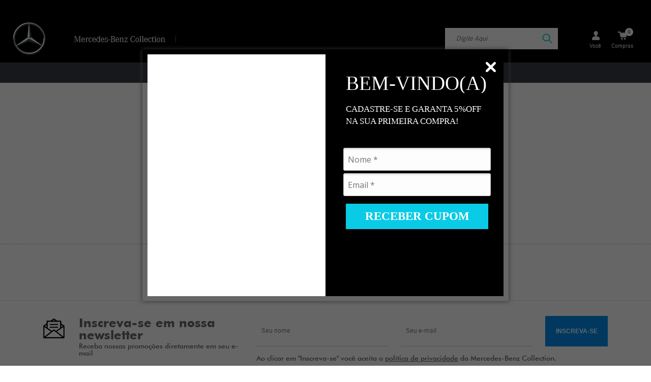

--- FILE ---
content_type: text/html; charset=utf-8
request_url: https://www.mercedes-benzcollection.com.br/Sistema/buscavazia?ft=essentials
body_size: 35833
content:
<!DOCTYPE HTML >
<html xmlns="http://www.w3.org/1999/xhtml" xmlns:vtex="http://www.vtex.com.br/2009/vtex-common" xmlns:vtex.cmc="http://www.vtex.com.br/2009/vtex-commerce">
  <head><meta name="language" content="pt-BR" />
<meta name="country" content="BRA" />
<meta name="currency" content="R$" />
<meta http-equiv="Content-Type" content="text/html;charset=utf-8" />
<meta name="description" content="A lifestyle branding de vestuários, acessórios e muito mais. Confira!" />
<meta name="Abstract" content="essentials" />
<meta name="author" content="Uracer Lifestyle" />
<meta name="copyright" content="Uracer Lifestyle" />
<meta name="vtex-version" content="1.0.0.0" />
<meta http-equiv="pragma" content="no-cache" />
<meta name="viewport" content="width=device-width, initial-scale=1.0, user-scalable=no" /><link href="/arquivos/favicon-16x16.ico?v=637098014581270000" rel="shortcut icon" /><style>
    
@media only screen and (max-width: 640px) {
body.home .banner.posicao1, body.home .banner.posicao3, .banner.posicao0 {
display: unset !important;
}
}
</style><meta name="google-site-verification" content="3z5a1gsJsmmbHB-NX3xpV5eg6YEapeSCvYWIMXt4e8o" /><title>Sistema – mbcollection</title><script type="text/javascript" language="javascript">var jscheckoutUrl = 'https://www.mercedes-benzcollection.com.br/checkout/#/cart';var jscheckoutAddUrl = 'https://www.mercedes-benzcollection.com.br/checkout/cart/add';var jscheckoutGiftListId = '';var jsnomeSite = 'inspiringfans4takes';var jsnomeLoja = 'mbcollection';var jssalesChannel = '3';var defaultStoreCurrency = 'R$';var localeInfo = {"CountryCode":"BRA","CultureCode":"pt-BR","CurrencyLocale":{"RegionDisplayName":"Brazil","RegionName":"BR","RegionNativeName":"Brasil","TwoLetterIsoRegionName":"BR","CurrencyEnglishName":"Brazilian Real","CurrencyNativeName":"Real","CurrencySymbol":"R$","ISOCurrencySymbol":"BRL","Locale":1046,"Format":{"CurrencyDecimalDigits":2,"CurrencyDecimalSeparator":",","CurrencyGroupSeparator":".","CurrencyGroupSize":3,"StartsWithCurrencySymbol":true},"FlagUrl":"http://www.geonames.org/flags/x/br.gif"}};</script> 
<script type="text/javascript" language="javascript">vtxctx = {"searchTerm":"Sistema","isOrder":"0","isCheck":"0","isCart":"0","actionType":"","actionValue":"","login":null,"url":"www.mercedes-benzcollection.com.br","transurl":"www.mercedes-benzcollection.com.br"};</script> 
<script language="javascript" src="https://io.vtex.com.br/front-libs/jquery/1.8.3/jquery-1.8.3.min.js?v=1.0.0.0"   type="text/javascript"></script>
<script language="javascript" src="https://inspiringfans4takes.vteximg.com.br/scripts/swfobject.js?v=1.0.0.0"   type="text/javascript"></script>
<script language="javascript" src="https://inspiringfans4takes.vteximg.com.br/scripts/vtex.ajax.wait.js?v=1.0.0.0"   type="text/javascript"></script>
<script language="javascript" src="https://inspiringfans4takes.vteximg.com.br/scripts/vtex.common.js?v=1.0.0.0"   type="text/javascript"></script>
<script language="javascript" src="https://vtex.vtexassets.com/_v/public/assets/v1/npm/@vtex/render-extension-loader@0.1.6/lib/render-extension-loader.js?v=1.0.0.0"   type="text/javascript"></script>
<script language="javascript" src="https://io.vtex.com.br/rc/rc.js?v=1.0.0.0"   type="text/javascript"></script>
<script language="javascript" src="https://activity-flow.vtex.com/af/af.js?v=1.0.0.0"   type="text/javascript"></script>
<script language="javascript" src="https://inspiringfans4takes.vteximg.com.br/scripts/vtex.tagmanager.helper.js?v=1.0.0.0"   type="text/javascript"></script>
<script language="javascript" src="https://io.vtex.com.br/portal-ui/v1.21.0/scripts/vtex-events-all.min.js?v=1.0.0.0"   type="text/javascript"></script>
<script language="javascript" src="https://io.vtex.com.br/portal-ui/v1.21.0/scripts/vtex-analytics.js?v=1.0.0.0"   type="text/javascript"></script>
<script language="javascript" src="https://io.vtex.com.br/front-libs/front-i18n/0.7.2/vtex-i18n.min.js?v=1.0.0.0"   type="text/javascript"></script>
<script language="javascript" src="https://io.vtex.com.br/front-libs/front-utils/3.0.8/underscore-extensions.js?v=1.0.0.0"   type="text/javascript"></script>
<script language="javascript" src="https://inspiringfans4takes.vteximg.com.br/scripts/currency-format.min.js?v=1.0.0.0"   type="text/javascript"></script>
<script language="javascript" src="https://io.vtex.com.br/front-libs/dustjs-linkedin/2.3.5/dust-core-2.3.5.min.js?v=1.0.0.0"   type="text/javascript"></script>
<script language="javascript" src="https://io.vtex.com.br/vtex.js/v2.13.1/vtex.min.js?v=1.0.0.0"   type="text/javascript"></script>
<script language="javascript" src="https://io.vtex.com.br/vtex-id-ui/3.28.0/vtexid-jquery.min.js?v=1.0.0.0"   type="text/javascript"></script>
<script language="javascript" src="https://io.vtex.com.br/portal-plugins/2.9.13/js/portal-minicart-with-template.min.js?v=1.0.0.0"   type="text/javascript"></script>
<script language="javascript" src="https://inspiringfans4takes.vteximg.com.br/scripts/jquery.ui.core.js?v=1.0.0.0"   type="text/javascript"></script>
<script language="javascript" src="https://inspiringfans4takes.vteximg.com.br/scripts/autocomplete/jquery.ui.widget.js?v=1.0.0.0"   type="text/javascript"></script>
<script language="javascript" src="https://inspiringfans4takes.vteximg.com.br/scripts/autocomplete/jquery.ui.position.js?v=1.0.0.0"   type="text/javascript"></script>
<script language="javascript" src="https://inspiringfans4takes.vteximg.com.br/scripts/autocomplete/jquery.ui.autocomplete.js?v=1.0.0.0"   type="text/javascript"></script>
<script language="javascript" src="https://inspiringfans4takes.vteximg.com.br/scripts/vtex.commerce.search.js?v=1.0.0.0"   type="text/javascript"></script>
<script language="javascript" src="https://inspiringfans4takes.vteximg.com.br/scripts/vtex.viewpart.fulltextsearchbox.js?v=1.0.0.0"   type="text/javascript"></script>
<script language="javascript" src="https://inspiringfans4takes.vteximg.com.br/scripts/vtex.viewpart.newsletter.js?v=1.0.0.0"   type="text/javascript"></script>
<link href="https://fonts.googleapis.com/css?family=Playfair+Display+SC|Yantramanav:300" rel="stylesheet"></link><link rel="stylesheet" href="https://maxcdn.bootstrapcdn.com/font-awesome/4.6.1/css/font-awesome.min.css" /><link href="/arquivos/mbcollection-font-store.css?v-201901" rel="stylesheet" type="text/css" media="all" /><link href="/arquivos/mbcollection-general.css?v=638427527151630000" rel="stylesheet" type="text/css" media="all" /><link href="/arquivos/mbcollection-splash.css?v-201901" rel="stylesheet" type="text/css"></link><link href="/arquivos/mbcollection-shipping-value.css?v-201901" rel="stylesheet" type="text/css"></link><link href="/arquivos/mbcollection-medidas.css?v-201901" rel="stylesheet" type="text/css" /><link href="/arquivos/mbcollection-theme.css?v=637720764896630000" rel="stylesheet" type="text/css" /><script language="javascript">var ___scriptPathTransac = '';</script><script language="javascript">var ___scriptPath = '';</script>
<!-- Start - WebAnalyticsViewPart -->
<script> var defaultUtmFromFolder = '';</script>
<!-- CommerceContext.Current.VirtualFolder.Name: buscavazia -->

<script>
vtex.events.addData({"pageCategory":"buscavazia","pageDepartment":null,"pageUrl":"http://www.mercedes-benzcollection.com.br/Sistema/buscavazia?ft=essentials","pageTitle":"Sistema – mbcollection","skuStockOutFromShelf":[],"skuStockOutFromProductDetail":[],"shelfProductIds":[],"accountName":"mbcollection","pageFacets":[]});
</script>

<script>
(function(w,d,s,l,i){w[l]=w[l]||[];w[l].push({'gtm.start':
                            new Date().getTime(),event:'gtm.js'});var f=d.getElementsByTagName(s)[0],
                            j=d.createElement(s),dl=l!='dataLayer'?'&l='+l:'';j.async=true;j.src=
                            '//www.googletagmanager.com/gtm.js?id='+i+dl;f.parentNode.insertBefore(j,f);
                            })(window,document,'script','dataLayer','GTM-MWJV883');
</script>

<script>
var helper = new vtexTagManagerHelper('otherView'); helper.init();
</script>

<!-- End - WebAnalyticsViewPart -->
<link rel="canonical" href="https://www.mercedes-benzcollection.com.br/sistema" /></head>
  <body class="resultado-busca"><div class="ajax-content-loader" rel="/no-cache/callcenter/disclaimer"></div><!-- header --><style>
    
    #nav-store{
        top: 129px !important;
    }
        
    
    #header{
        margin-top: 0px; 
    }
    header {
        margin-top: 0px;
     }
    .cs-rewards-progress{
        position: fixed;
        top: 0px;
        z-index: 9999;
        display: none!important;/*ação remover faixa frete*/
    }
    
    .custom-banner-benefits {
    width: 100%;
    position: relative;
    margin: 0 auto;
    padding: 0;
    }
    
    .custom-banner-benefits img {
        width: 100%;
        height: auto;
        display: block;
    }
    
    .banner-slide {
        text-align: center;
    }
    
    .custom-banner-benefits img{
        max-width: 1920px !important
    }

    .swiper-slide picture{
        align-items: center;
        display: flex;
        justify-content: center
    }


    
</style><header><meta name="google-site-verification" content="3z5a1gsJsmmbHB-NX3xpV5eg6YEapeSCvYWIMXt4e8o" /><!--<meta name="google-site-verification" content="3ibfnlItQaAlSFeBnS_5Sz86LQhAUNjJ7tezQemT8DE" />--><!-- Swiper CSS --><link rel="stylesheet" href="https://cdn.jsdelivr.net/npm/swiper/swiper-bundle.min.css" /><!-- Swiper JS --><script src="https://cdn.jsdelivr.net/npm/swiper/swiper-bundle.min.js"></script><div style="display: none" class="my_login"><script>
                                    $(document).ready(function () {
                                        vtexid.setScope('9a465a73-8aac-45c3-9107-ffd8ba7206d4');
                                        vtexid.setScopeName('mbcollection');
                                        $('body').on('click', '#login', function () {
                                            vtexid.start(
                                                    {
                                                        returnUrl: '/Sistema/buscavazia?ft=essentials',
                                                        userEmail: '',
                                                        locale: 'pt-BR',
                                                        forceReload: false
                                                    });
                                        });
                                    });
                                   </script><div class="ajax-content-loader" rel="/no-cache/user/welcome"></div></div><div id="header" class="ext"><!-- Swiper --><div class="custom-banner-benefits swiper"><div class="swiper-wrapper"><!-- Slide 1 --><div class="swiper-slide banner-slide"><picture><!--<source media="(max-width: 768px)" srcset="/arquivos/beneficios_mobile_Cash.jpg?v=638932955808930000"/>
                    <img src="/arquivos/BANNER_MB_AUTO_BENEFICIOS_CASHBACK.jpg?v=638932997963900000" alt="Promoção 1"/>--></picture></div><!-- Slide 2 --><div class="swiper-slide banner-slide"><picture><source media="(max-width: 768px)" srcset="/arquivos/beneficios_mobile_PIX_5__OFF.png?v=638724789086730000" /><img src="/arquivos/BANNER_MB_AUTO_BENEFICIOS_PIX.jpg?v=638933019716830000" alt="Promoção 2" /></picture></div><!-- Slide 3 --><div class="swiper-slide banner-slide"><picture><source media="(max-width: 768px)" srcset="/arquivos/banner_bene_mobile_frete2.jpg?v=638933030516770000" /><img src="/arquivos/BANNER_MB_AUTO_BENEFICIOS_FRETE.jpg?v=638933024828130000" alt="Promoção 3" /></picture></div></div></div><div class="tpl-1"><!-- logo --><div class="logo col-left"><a href="/" title="home"><h1 class="ico">Mercedes-Benz Collection</h1><img src="https://mbcollection.vteximg.com.br/arquivos/logo.png?v=872361876245" alt="Mercedes-Benz" /></a></div><!-- logo --><!-- mobile --><div class="burger"><a class="click-show" rel="nav-store" rev="left"><span class="ico">Menu</span></a></div><div class="btCart"><a class="click-show" rel="resume-cart" rev="right"><span class="ico">Carrinho</span></a></div><!-- mobile --><div class="col-right nav-user"><ul><li class="hover-open user-login"><a class="bt-user sub-open"><span class="ico eq00"></span> Você</a><div class="drop sub-login"><div class="show-login"><div class="my_login"><script>
                                    $(document).ready(function () {
                                        vtexid.setScope('9a465a73-8aac-45c3-9107-ffd8ba7206d4');
                                        vtexid.setScopeName('mbcollection');
                                        $('body').on('click', '#login', function () {
                                            vtexid.start(
                                                    {
                                                        returnUrl: '/Sistema/buscavazia?ft=essentials',
                                                        userEmail: '',
                                                        locale: 'pt-BR',
                                                        forceReload: false
                                                    });
                                        });
                                    });
                                   </script><div class="ajax-content-loader" rel="/no-cache/user/welcome"></div></div><ul><li><a href="/account">Minha Conta</a></li><li><a href="/account#/orders">Meus Pedidos</a></li><li><a href="/giftlist/manage">Lista de Desejos</a></li></ul></div></div></li><!--
          <li class="wishlist">
            <a class="bt-user login-redir" rel="/giftlist/manage"><span class="ico eq01"></span> Wishlist</a>
          </li>
          --><li class="hover-open mini-cart"><!-- <a class="ico click-hide close-cart" rel="resume-cart" rev="right">Fechar</a> --><a href="/checkout" class="bt-user sub-open"><span class="ico eq02"></span> Compras <div class="portal-totalizers-ref"></div><script>$('.portal-totalizers-ref').minicart({ showMinicart: false, showTotalizers: true, showShippingOptions: false });</script></a><div class="drop resume-cart"></div></li><!--
          <li class="funcionarios">
            <a class="bt-user" href="/login?lid=1910da3f-7218-4ee8-a6c3-f3fd04bd478e"><span class="ico eq03"></span> Funcionários</a>
          </li>
          --></ul></div><!-- search --><div class="col-right search"><script type="text/javascript" language="javascript"> /*<![CDATA[*/ $(document).ready(function(){currentDept = '0'; enableFullTextSearchBox('ftBoxee181b5a454d484a8c8e7dda3f284d94', 'ftDeptee181b5a454d484a8c8e7dda3f284d94', 'ftIdxee181b5a454d484a8c8e7dda3f284d94', 'ftBtnee181b5a454d484a8c8e7dda3f284d94', '/SEARCHTERM','Digite Aqui' );}); /*]]>*/ </script><fieldset class="busca"><legend>Buscar</legend><label>Buscar</label><select id="ftDeptee181b5a454d484a8c8e7dda3f284d94"><option value="">Todo o Site</option></select><input type="hidden" id=ftIdxee181b5a454d484a8c8e7dda3f284d94 value="" /><input id="ftBoxee181b5a454d484a8c8e7dda3f284d94" class="fulltext-search-box" type="text" size="20" accesskey="b" /><input id="ftBtnee181b5a454d484a8c8e7dda3f284d94" type="button" value="Buscar" class="btn-buscar" /></fieldset></div><!-- search --><!-- barra fixa --><div class="fx-burger"><a class="simple-open" rel="nav-store"><span class="ico">Menu</span></a></div><!-- barra fixa --><!-- barra fixa lateral --><!--<div class="sidebar">--><!--  <ul class="sidebar__container">--><!--      <li class="sidebar__item">--><!--          <a class="sidebar__link" href="/covid" target="_blank">--><!--              <svg class="sidebar__svg" xmlns="http://www.w3.org/2000/svg" width="27.896" height="25.1"--><!--                  viewBox="0 0 27.896 25.1">--><!--                  <defs>--><!--                      <style>--><!--                          .a {--><!--                              fill: #fff;--><!--                          }--><!--                      </style>--><!--                  </defs>--><!--                  <g transform="translate(-288.235 -179.308)">--><!--                      <g transform="translate(288.235 179.308)">--><!--                          <path class="a"--><!--                              d="M312.578,204.408H291.789a3.548,3.548,0,0,1-3.073-5.322l10.395-18a3.548,3.548,0,0,1,6.145,0l10.395,18a3.548,3.548,0,0,1-3.073,5.322Zm-10.395-22.751a1.178,1.178,0,0,0-1.038.6l-10.395,18a1.2,1.2,0,0,0,1.038,1.8h20.789a1.2,1.2,0,0,0,1.038-1.8l-10.395-18A1.178,1.178,0,0,0,302.184,181.657Zm-2.056.012h0Z"--><!--                              transform="translate(-288.235 -179.308)" />--><!--                      </g>--><!--                      <g transform="translate(300.82 185.56)">--><!--                          <path class="a"--><!--                              d="M612.082,350.016h-.215a.818.818,0,0,1-.817-.781l-.421-9.381a.818.818,0,0,1,.817-.854H612.5a.818.818,0,0,1,.817.854l-.421,9.381A.818.818,0,0,1,612.082,350.016Z"--><!--                              transform="translate(-610.591 -339)" />--><!--                          <circle class="a" cx="1.383" cy="1.383" r="1.383" transform="translate(0 11.955)" />--><!--                      </g>--><!--                  </g>--><!--              </svg>--><!--              <p class="sidebar__text">--><!--                  INFORMAÇÕES COVID-19<br />--><!--                  Clique e saiba mais.--><!--              </p>--><!--          </a>--><!--      </li>--><!--  </ul>--><!--</div>--><!-- barra fixa lateral --></div></div><!-- Chat do Movidesk --><script type="text/javascript">var mdChatClient="0EFA5240076F473683AFD4DBD853B04D";</script><script src="https://chat.movidesk.com/Scripts/chat-widget.min.js"></script><!-- Chat do Movidesk fim --><script>
    // Initialize Swiper
    const swiper = new Swiper('.swiper', {
        loop: true, // Infinite loop
        autoplay: {
            delay: 3000, // 3 seconds delay
            disableOnInteraction: false,
        },
        pagination: {
            el: '.swiper-pagination',
            clickable: true,
        }
    });
    </script></header><!-- header --><!-- menu --><style>
   .col33 {
   width:unset !important;
   margin-right:25px;
   }
   #nav-store .nivel-3 {
   padding:unset !important;
   }
   a.no-sub {
   font-size: 15px !important;
   }    
</style><menu id="nav-store" class="ext nav-store"><a class="ico click-hide close-menu" rel="nav-store" rev="left">Fechar</a><nav><ul class="nav-account"><li><a href="/account">Minha Conta</a></li><li><a href="/account/order">Meus Pedidos</a></li></ul><ul class="nav-departament nivel-0"><!-- Coleções --><!--<li class="nivel-1 hover-open">
            <a class="sub-open" href="/mercedes-benz">Coleções</a>--><!-- drop --><!--<div class="nivel-2 drop box">
               <div class="tpl-2">
                  <div class="box nivel-3">
                     <ul class="col33 sub-menu">
                        <a>
                           <p class="group-title">Coleções</p>
                        </a>--><!--<li><a href="/mercedes-benz/amg">AMG</a></li>
                           <li><a href="/mercedes-benz/classic">Classic</a></li>
                           <li><a href="/mercedes-benz/essentials">Essentials</a></li>
                           <li><a href="/mercedes-benz/exclusive">Exclusive</a></li>
                           <li><a href="/mercedes-benz/fitness">Fitness</a></li>--><!--<li><a href="/mercedes-benz/f1">Fórmula 1</a></li>--><!--<li><a href="/mercedes-benz/loungewear">Loungewear</a></li>
                           <li><a href="/mercedes-benz/pets">Pets</a></li>
                           <li><a href="/mercedes-benz/resort">Resort</a></li>
                           <li><a href="/mercedes-benz/supreme">Supreme</a></li>
                           <li><a href="/mercedes-benz/truck">Trucks</a></li>--><!--<li class="sub-menu-showAll"><a href="/mercedes-benz">Ir para Coleções</a></li>
                     </ul>
                  </div>
               </div>
            </div>
         </li>--><!-- drop --><!-- Novidades --><!--<li class="nivel-1 hover-open"><a href="/novidades" class="no-sub">Novidades</a>
         </li>--><!-- Roupas --><li class="nivel-1 hover-open"><a class="sub-open" href="/mercedes-benz/roupas">Roupas</a><!-- drop --><div class="nivel-2 drop box"><div class="tpl-2"><div class="box nivel-3"><ul class="col33 sub-menu"><a><p class="group-title">Vestuário</p></a><!--<li><a href="/mercedes-benz/roupas/bermuda">Bermuda</a></li>
                           <li><a href="/mercedes-benz/roupas/Calca">Calça</a></li>
                           <li><a href="/mercedes-benz/roupas/Camisa">Camisa</a></li>--><li><a href="/mercedes-benz/roupas/Camisa-Polo">Camisa Polo</a></li><li><a href="/mercedes-benz/roupas/Camiseta">Camiseta</a></li><!--<li><a href="/mercedes-benz/roupas/Colete">Colete</a></li>--><li><a href="/mercedes-benz/roupas/jaqueta">Jaqueta</a></li><!--<li><a href="/mercedes-benz/roupas/moletom">Moletom</a></li>
                           <li><a href="/mercedes-benz/roupas/pijama">Pijama</a></li>
                           <li><a href="/mercedes-benz/roupas/top">Top</a></li>
                           <li><a href="/mercedes-benz/roupas/tricot">Tricot</a></li>
                           <li><a href="/mercedes-benz/roupas/vestido">Vestido</a></li>--></ul><ul class="col33 sub-menu"><a><p class="group-title">Acessórios</p></a><li><a href="/mercedes-benz/acessorios/bone">Boné</a></li><li><a href="/mercedes-benz/acessorios/chapeu">Bucket</a></li><!--<li><a href="/mercedes-benz/acessorios/gorro">Gorro</a></li>--><!--<li><a href="/mercedes-benz/acessorios/lenco">Lenço</a></li>--><!--<li><a href="/mercedes-benz/roupas/meia">Meia</a></li>--><!--<li><a href="/mercedes-benz/acessorios/pin">Pin</a></li>--><!--<li><a href="/mercedes-benz/acessorios/viseira">Viseira</a></li>--><li class="sub-menu-showAll"><a href="/mercedes-benz/roupas">Ir para Roupas</a></li></ul><div class="banner-menu"><!-- The tag <vtex:bannerMenuFeminino xmlns:vtex="http://www.vtex.com.br/2009/vtex-common" /> is unknown. --></div></div></div></div><!-- drop --></li><!-- Infantil 
         <li class="nivel-1 hover-open">
            <a href="/mercedes-benz/infantil" class="sub-open">Infantil</a> --><!-- drop 
            <div class="nivel-2 drop box">
               <div class="tpl-2">
                  <div class="box nivel-3">
                     <ul class="col33 sub-menu">
                        <a >
                           <p class="group-title">Vestuário</p>
                        </a>
                        <li><a href="/mercedes-benz/body/infantil">Body</a></li>
                        <li><a href="/mercedes-benz/roupas/camiseta/infantil">Camiseta</a></li>
                     </ul>
                     <ul class="col33 sub-menu">
                        <a >
                           <p class="group-title">Acessórios</p>
                        </a>
                        <li><a href="/mercedes-benz/acessorios/bone/infantil">Boné</a></li>
                        <li><a href="/mercedes-benz/acessorios/chapeu/infantil">Bucket</a></li>
                        <li class="sub-menu-showAll"><a href="/mercedes-benz/infantil/">Ir para Infantil</a></li>
                     </ul>
                     <div class="banner-menu">
                        <vtex:bannerMenuKids />
                     </div>
                  </div>
               </div>
            </div>
         </li>--><!-- Calçados 
         <li class="nivel-1 hover-open">
            <a href="/mercedes-benz/calcados" class="sub-open">Calçados</a> --><!-- drop 
            <div class="nivel-2 drop box">
               <div class="tpl-2">
                  <div class="box nivel-3">
                     <ul class="col33 sub-menu">
                        <a >
                           <p class="group-title">Calçados</p>
                        </a>
                        <li><a href="/mercedes-benz/calcados/chinelo">Chinelo</a></li>
                        <li><a href="/mercedes-benz/roupas/meia">Meia</a></li>
                        <li><a href="/mercedes-benz//calcados/tenis">Tênis</a></li>
                        <li class="sub-menu-showAll"><a href="/mercedes-benz/calcados/">Ir para Calçados</a></li>
                     </ul>
                  </div>
               </div>
            </div>
         </li>--><!-- casa 
         <li class="nivel-1 hover-open">
            <a href="/mercedes-benz/casa" class="sub-open">Casa</a>--><!-- drop --><!--
            <div class="nivel-2 drop box">
               <div class="tpl-2">
                  <div class="box nivel-3">
                     <ul class="col33 sub-menu">
                        <a href="">
                           <p class="group-title">Casa e Decoração</p>
                        </a>
                        <li><a href="/mercedes-benz/casa/abridor-de-garrafa">Abridor de Garrafa</a></li>
                        <li><a href="/mercedes-benz/casa/caneca">Caneca</a></li>
                        <li><a href="/mercedes-benz/casa/garrafa">Garrafa</a></li>
                        <li><a href="/mercedes-benz/casa/toalha">Toalha</a></li>
                        <li class="sub-menu-showAll"><a href="/mercedes-benz/casa/">Ir para Casa</a></li>
                     </ul>
                  </div>
               </div>
            </div>
            
         </li>--><!-- Acessorios --><li class="nivel-1 hover-open"><a href="/mercedes-benz/acessorios" class="sub-open">Acessórios</a><!-- drop --><div class="nivel-2 drop box"><div class="tpl-2"><div class="box nivel-3"><ul class="col33 sub-menu"><a><p class="group-title">Acessórios</p></a><!--<li><a href="/mercedes-benz/acessorios/alicate">Alicate</a></li>
                           <li><a href="/mercedes-benz/acessorios/bolsa">Bolsa</a></li>--><li><a href="/mercedes-benz/acessorios/bone">Boné</a></li><li><a href="/mercedes-benz/acessorios/chapeu">Bucket</a></li><!--<li><a href="/mercedes-benz/papelaria/caneta">Caneta</a></li>--><!--<li><a href="/mercedes-benz/acessorios/carteira">Carteira</a></li>--><li><a href="/mercedes-benz/acessorios/Chaveiro">Chaveiro</a></li><!--<li><a href="/mercedes-benz/acessorios/cinto">Cinto</a></li>--><!--<li><a href="/mercedes-benz/acessorios/cordao-de-cracha">Cordão de Crachá</a></li>--><!--<li><a href="/mercedes-benz/acessorios/gorro">Gorro</a></li>--><!--<li><a href="/mercedes-benz/acessorios/Guarda-Chuva">Guarda-Chuva</a></li>--><!--<li><a href="/mercedes-benz/acessorios/joias">Jóias</a></li>--><!--<li><a href="/mercedes-benz/acessorios/lenco">Lenço</a></li>--><!--<li><a href="/mercedes-benz/acessorios/mala-de-viagem">Mala de Viagem</a></li>--><!--<li><a href="/mercedes-benz/acessorios/mochila">Mochila</a></li>--><!--<li><a href="/mercedes-benz/perfume">Perfume</a></li>--><!--<li><a href="/mercedes-benz/acessorios/viseira">Viseira</a></li>--></ul><ul class="col33 sub-menu"><!--<p class="group-title">Esporte e Lazer</p>
                           </a>
                           <li><a href="/mercedes-benz/acessorios/bolsa-de-golfe">Bolsa de Golfe</a></li>
                           </ul>
                           
                           
                           <ul class="col33 sub-menu">
                               <a>
                                   <p  class="group-title">Acessório de Carro</p>
                               </a>
                               <li><a href="/mercedes-benz/acessorio/lixeira">Lixeira de Carro</a></li>
                           </ul>
                           
                           <ul class="col33 sub-menu">--></ul><!--<ul class="col33 sub-menu">
                        <a href="/mercedes-benz/papelaria">
                            <p class="group-title">Papelaria</p>
                        </a>
                        <li><a href="/mercedes-benz/papelaria/Agenda">Agenda</a></li>
                        <li><a href="/mercedes-benz/papelaria/Caneta">Caneta</a></li>
                        <li class="sub-menu-showAll"><a href="/mercedes-benz/acessorios">Ir para Acessórios</a></li>
                        </ul>--><!--<div class="banner-menu">--><!--    <vtex:bannerMenuAcessorios />--><!--</div>--></div></div></div><!-- drop --></li><!-- Perfumes --><li class="nivel-1 hover-open"><a href="/mercedes-benz/perfume" class="no-sub">Perfumes</a><!-- drop --></li><!--<li class="nivel-1 hover-open"><a href="/mercedes-benz/miniaturas/miniaturas" class="no-sub">Miniaturas</a>
            <drop>
            <div class="nivel-2 drop box">
                <div class="tpl-2">
                    <div class="box nivel-3">
            
                        <ul class="col33 sub-menu">
                            <a href="/miniatura">
                                <p class="group-title">Miniaturas de Carros</p>
                            </a>
                                <li><a href="/miniatura">Miniaturas</a></li>
                        </ul>
            
                        <div class="banner-menu">
                            <vtex:bannerMenuMiniaturas />
                        </div>
                    </div>
                </div>
            </div>
            <drop>
            </li>--><!-- Fórmula 1 --><li class="nivel-1 hover-open"><a class="no-sub" href="/f1">Fórmula 1</a></li><!-- drop --><!--<div class="nivel-2 drop box">
            <div class="tpl-2">
                <div class="box nivel-3">
            
                    <ul class="col33 sub-menu">
                        <a>
                            <p class="group-title">Vestuário</p>
                        </a>
                        <li><a href="/puma">Puma</a></li>
                        <li><a href="https://www.mercedes-benzcollection.com.br/masculino/bone/f1?PS=50"> Boné </a></li>
                        <li><a href="https://www.mercedes-benzcollection.com.br/masculino/camiseta/f1?PS=50"> Camiseta </a></li>
                        <li><a href="https://www.mercedes-benzcollection.com.br/masculino/Jaqueta/f1?PS=50"> Jaqueta </a></li>
                        <li><a href="https://www.mercedes-benzcollection.com.br/masculino/camisa-polo/f1?PS=50"> Camisa Polo </a></li>
                        <li><a href="https://www.mercedes-benzcollection.com.br/masculino/calcados/f1?PS=50"> Calçados </a></li>
                        <li><a href="https://www.mercedes-benzcollection.com.br/masculino/camisa/f1?PS=50"> Camisa </a></li>
                    </ul>
            
                </div>
            </div>
            </div>--><!-- drop --><!-- </li> --><!--<li class="nivel-1 hover-open"><a class="no-sub" href="/mercedes-benz/amg">AMG</a>--><!-- drop --><!--<div class="nivel-2 drop box">
            <div class="tpl-2">
                <div class="box nivel-3">
            
                    <ul class="col33 sub-menu">
                        <a href="/vestuario/Amg">
                            <p class="group-title">Vestuário</p>
                        </a>
                        <li><a href="https://www.mercedes-benzcollection.com.br/masculino/bone/amg?PS=50"> Boné </a></li>
                        <li><a href="https://www.mercedes-benzcollection.com.br/masculino/camisa/amg?PS=50"> Camisa </a></li>
                        <li><a href="https://www.mercedes-benzcollection.com.br/masculino/camiseta/amg?PS=50"> Camiseta </a></li>
                        <li><a href="https://www.mercedes-benzcollection.com.br/masculino/jaqueta/amg?PS=50"> Jaqueta </a></li>
                        <li><a href="https://www.mercedes-benzcollection.com.br/masculino/camisa-polo/amg?PS=50"> Camisa Polo </a></li>
                        <li><a href="https://www.mercedes-benzcollection.com.br/masculino/calcados/amg?PS=50"> Calçados </a></li>
                    </ul>
                </div>
            </div>
            </div> 
            </li>--><!-- drop --><!--Puma--><!-- <li class="nivel-1 hover-open"><a href="/puma" class="sub-open">Puma</a> --><!-- drop --><!--<div class="nivel-2 drop box">--><!--    <div class="tpl-2">--><!--        <div class="box nivel-3">--><!--            <ul class="col33 sub-menu">--><!--                    <p class="group-title">Vestuário</p>--><!--                <li><a href="/Puma/bone?PS=132">Boné</a></li>--><!--                <li><a href="/Puma/camisa-polo?PS=132">Camisa Polo</a></li>--><!--                <li><a href="/Puma/camiseta?PS=132">Camiseta</a></li>--><!--                <li><a href="/Puma/infantil?PS=132">Infantil</a></li>--><!--                <li><a href="/Puma/jaqueta-e-moletom?PS=132">Jaqueta e Moletom</a></li>--><!--            </ul>--><!--            <ul class="col33 sub-menu">--><!--                    <p class="group-title">Outros</p>--><!--                <li><a href="/Puma/acessorios?PS=132">Acessórios</a></li>--><!--                <li><a href="/Puma/esporte-e-lazer?PS=64">Esporte e Lazer</a></li>--><!--                <li><a href="/pet">Pet</a></li>--><!--            </ul>--><!--        </div>--><!--    </div>--><!--</div>--><!-- drop --><!-- </li> --><!-- Puma--><!-- sale--><!-- drop --><!--<div class="nivel-2 drop box">
            <div class="tpl-2">
                <div class="box nivel-3">
            
                    <ul class="col33 sub-menu">
                        <a href="/vestuario/trucks">
                            <p class="group-title">Vestuário</p>                                                                                                                                
                        </a>
            
                        <li><a href="https://www.mercedes-benzcollection.com.br/masculino/bone/trucks?PS=50"> Boné </a></li>
                        <li><a href="https://www.mercedes-benzcollection.com.br/masculino/camiseta/trucks?PS=50"> Camiseta </a></li>
                        <li><a href="https://www.mercedes-benzcollection.com.br/masculino/jaqueta/trucks?PS=50"> Jaqueta </a></li>
                        <li><a href="https://www.mercedes-benzcollection.com.br/masculino/camisa-polo/trucks?PS=50"> Camisa Polo </a></li>
                        <li><a href="https://www.mercedes-benzcollection.com.br/masculino/colete/trucks?PS=50"> Colete </a></li>
                        <li><a href="https://www.mercedes-benzcollection.com.br/masculino/camisa/trucks?PS=50"> Camisa </a></li>
                        <li><a href="https://www.mercedes-benzcollection.com.br/presentes-e-colecionaveis/abridor-de-garrafa/trucks?PS=50"> Abridor de Garrafa </a></li>
                        <li><a href="https://www.mercedes-benzcollection.com.br/presentes-e-colecionaveis/caneca/trucks?PS=50"> Caneca </a></li>
                        <li><a href="https://www.mercedes-benzcollection.com.br/papelaria/caderno/trucks?PS=50"> Caderno </a></li>
                        <li><a href="https://www.mercedes-benzcollection.com.br/acessorio-de-carro/lixeira-de-carro/trucks?PS=50"> Lixeira de Carro </a></li>
                        <li class="sub-menu-showAll"><a href="/truck">Ir para Trucks</a></li>
                    </ul>
                </div>
            </div>
            </div>--><!-- drop --><!-- sale--><!--<li class="nivel-1"><a class="no-sub" href="/covid">Informações Covid-19</a></li>--><!-- BlackFriday--><!--<li class="nivel-1"><a class="sub-open" href="/busca/?fq=H:144">Black Friday</a></li>--><!-- BlackFriday--><!-- <li class="nivel-1 hover-open"><a href="/busca/?fq=H:142" class="sub-open">Dia dos Namorados</a></li>--><!--<li class="nivel-1"><a href="/dia-da-mulher?fq=H:146" class="sub-open">Dia da Mulher</a></li>--><!-- atalho para page covid | Desktop --><!-- 
            <div class="mbc-sidebar no-mobile">
                <ul class="mbc-sidebar__container">
                    <li class="mbc-sidebar__item">
                        <a class="mbc-sidebar__link" href="/covid">
                            <p class="mbc-sidebar__text">
                              Informações Covid-19
                            </p>
                        </a>
                    </li>
                </ul>
            </div>
            
            --></ul><!-- atalho para page covid | Desktop --><ul class="nav-m-user"><li><a href="/giftlist/wishlist">Lista de desejos</a></li><li><a href="/checkout/#/cart">Carrinho</a></li></ul></nav></menu><style>
   #nav-store li.nivel-1 a.no-sub{
   color:#fff;
   padding: 12px 12px 10px;
   }
   .sub-menu-showAll{
   display: none;
   background: #008cef;
   text-align: center;
   margin-top: .5rem;
   }
   .sub-menu-showAll a{
   color: #fff!important;
   }
   @media only screen and (max-width:768px){
   #nav-store{
   margin-top: -20px;
   }
   #nav-store li.nivel-1 a.no-sub{
   display: block;
   padding:10px 15px;
   text-align:left;
   font-size:14px;
   position:relative;
   color:#000;
   border:none!important
   }
   .sub-menu{
   margin: 0;
   padding: 0 1rem;
   }
   .sub-menu-showAll{
   display: block;
   }
   }
</style><!-- menu --><!-- content --><main id="gcontent"><!-- aviso --><div id="buscaVazia" class="ext"><div class="tpl-1"><div class="aviso"><p><span>Ops!</span> Infelizmente não encontramos resultados </p><p>Mas não fique triste!<br />
          Confira a palavra digitada ou navegue por nossas categorias e encontre similares</p><div class="voltar"><a href="/">Voltar</a></div></div></div></div><!-- aviso --><!-- colecao --><div class="ext collection group-3"><div class="tpl-1"></div></div><!-- colecao --></main><!-- content --><!-- footer --><footer style="display: none;"><div class="ext map-store"><div class="tpl-1"><div class="line"><div class="col25 col-right box ft-relationship"><div class="ft-news"><h2>Newsletter</h2><div class="newsletter" id="NewsLetter_4e624aa5_adde_4f88_8913_47139ea8395a"><h3 class="newsletter-title">novidades</h3><fieldset><p>Receba novidades e promoções por email:</p><input id="newsletterClientName" onfocus="newsSelect(this,'Digite seu nome');" onblur="newsLeave(this,'Digite seu nome');" class="newsletter-client-name" value="Digite seu nome" size="20" type="text" name="newsClientName" /><input id="newsletterClientEmail" onfocus="newsSelect(this,'Digite seu e-mail');" onblur="newsLeave(this,'Digite seu e-mail');" class="newsletter-client-email" value="Digite seu e-mail" size="20" type="text" name="newsletterClientEmail" /><input id="newsletterButtonOK" class="btn-ok newsletter-button-ok" value="ok" type="button" name="newsletterButtonOK" value="Receber Ofertas" onclick="newsButtonClick('NewsLetter_4e624aa5_adde_4f88_8913_47139ea8395a')" /><input id="newsletterLoading" type="hidden" class="newsletter-loading" value="Processando..." /><input id="newsletterSuccess" type="hidden" class="newsletter-success" value="Obrigado por se cadastrar na Loja Exemplo!" /><input id="newsletterSuccess2" type="hidden" class="newsletter-success2" value="Em breve entraremos em contato com você para oferecer as melhores promoções." /><input id="newsletterError" type="hidden" class="newsletter-error" value="
    Encontramos um erro no cadastro de suas informações.<br />Por favor, tente novamente!
  " /><input id="newsInternalPage" type="hidden" value="_Sistema_buscavazia" /><input id="newsInternalPart" type="hidden"  value="newsletter" /><input id="newsInternalCampaign" type="hidden" value="newsletter:opt-in" /></fieldset><span class="rt"></span><span class="rb"></span><span class="lb"></span><span class="lt"></span></div></div><div class="nav-social"><h4>Social</h4><ul class="line"><li><a href="https://www.facebook.com/mercedesbenzbrasil" class="ico eq00" target="_blank" title="Nova janela: Facebook">Facebook</a></li><!--<li><a href="https://plus.google.com" class="ico eq01" target="_blank" title="Nova janela: Google+">Google+</a></li>--><li><a href="https://twitter.com/mercedesbenzbr" class="ico eq02" target="_blank" title="Nova janela: Twitter">Twiiter</a></li><!--<li><a href="https://www.youtube.com" class="ico eq03" target="_blank" title="Nova janela: YouTube">YouTube</a></li>--><li><a href="https://www.instagram.com/mercedesbenzbrasil/" class="ico eq04" target="_blank" title="Nova janela: Instagram">Instagram</a></li></ul></div></div><div class="col18 box ft-nav"><h4>Institucional <a class="simple-open" rel="ft-nav-1"></a></h4><ul class="ft-nav-1"><li><a href="/institucional/quem-somos">Quem Somos</a></li><li><a href="/institucional/politica-de-privacidade">Política de Privacidade</a></li><li><a href="/institucional/politica-de-atendimento">Política de Atendimento</a></li><!--<li><a href="/covid">Informações Covid</a></li>--><li><a href="/institucional/cashback">Cashback</a></li><li><a href="/Institucional/cupons-mercedes-benz">Benefícios Mercedes-Benz</a></li><li><a href="/institucional/concessionarios">Nossos Concessionários</a></li></ul></div><div class="col18 box ft-nav"><h4>Suporte <a class="simple-open" rel="ft-nav-2"></a></h4><ul class="ft-nav-2"><li><a href="/institucional/trocas-e-devolucoes">Trocas e Devoluções</a></li><li><a href="/suporte/central-de-atendimento">Central de Atendimento</a></li><li><a href="/institucional/termos-condicoes">Termos de Uso</a></li></ul></div><div class="col14 box ft-nav"><h4>Você <a class="simple-open" rel="ft-nav-3"></a></h4><ul class="ft-nav-3"><li><a class="login-redir" rel="/account">Minha Conta</a></li><li><a class="login-redir" rel="/account/orders">Meus Pedidos</a></li><li><a class="login-redir" rel="/giftlist/manage">Lista de Desejos</a></li><!-- <li><a id="login">Entrar</a></li> --></ul></div><div class="col25 box ft-contact"><h4>Central de atendimento <a class="simple-open" rel="ft-nav-4"></a></h4><ul class="ft-nav-4"><!--<li><a onclick="window.open('https://www4.directtalk.com.br/chat31/?idd=F57C00060014F00083D3', 'ChatOnline' ,'status=no, width=500 , height=520')"><span class="ico eq00"></span> Chat Online</a></li>--><li><a class="chat" onclick="window.open('https://tatix.neoassist.com/?th=chatpopupmercedesNeoa', 'Chat' , 'width=450,height=550,resizable=no,top=30,left=30,scrollbars=no,Titlebar=no,maximized=no');" href="javascript:void(0);"><span class="ico eq00"></span> Chat Online</a></li><!--<li><a href="javascript: void(0);" onclick="window.open('https://tatix.neoassist.com/?th=chatpopupmercedesNeoa, '' ,'Location =NO, status=no, scrollbars=no, width=430, height=550, resizable=no,top=30, left=30, scrollbars=no,Titlebar=no, maximized=no');"><span class="ico eq00"></span> Chat Online</a></li>--><li><a href="tel:+551150701910" title="Ligar"><span class="ico eq01"></span> SAC (11) 5070-1910</a></li><li><a href="mailto:sac.mbcollection@4takes.com.br" title="Enviar e-mail"><span class="ico eq02"></span> sac.mbcollection@4takes.com.br</a></li></ul></div></div></div></div><div class="ext legal-information"><div class="tpl-1"><div class="copyright"><p>C (Copyright) 2018 "Mercedes-Benz" and “Three pointed star in a ring” are trade marks of Daimler AG and are used under license by 4TAKES INDÚSTRIA, COMÉRCIO, SERVIÇOS E PARTICIPAÇÕES LTDA – CNPJ 18.502.792/0001-68</p></div></div></div><div class="ext footer-info"><div class="tpl-1"><div class="line"><div class="col50 box ft-payment"><h5>Formas de Pagamentos</h5><div class="line"><span class="ico eq00">Visa</span><span class="ico eq01">Master Card</span><span class="ico eq02">Amex</span><span class="ico eq03">Dinners</span><span class="ico eq04">ELO</span><span class="ico eq05">Boleto</span></div></div><div class="col25 box ft-security"><h5>Certificados</h5><div class="line"><span class="selo digicert"><img src="/arquivos/digicert.jpg" alt="Digicert" /></span></div></div><div class="col25 box powered-by"><a href="http://4takes.com.br/" target="_blank" title="nova janela: 4Takes" class="ico">4Takes</a><p>created by <a href="#" target="_blank" title="nova janela: Vtex">VTEX</a></p></div></div></div></div></footer><footer class="footer"><div class="subscribe"><div class="container"><div class="subscribe__aside"><div class="subscribe__image"><svg xmlns="http://www.w3.org/2000/svg" viewBox="0 0 42.105 39.34" width="42" height="39"><g data-name="Group 72"><g data-name="Group 71"><path data-name="Path 15" d="M42.073 14.868a.622.622 0 0 0-.039-.214 1.075 1.075 0 0 0-.424-.6l-6.027-4.19V5.373a1.078 1.078 0 0 0-1.078-1.078h-6.934l-5.9-4.1a1.078 1.078 0 0 0-1.228 0l-5.938 4.1H7.6a1.078 1.078 0 0 0-1.078 1.078v4.439L.466 13.998A1.076 1.076 0 0 0 0 14.87v.019l.032 23.374A1.078 1.078 0 0 0 1.11 39.34l39.919-.054a1.078 1.078 0 0 0 1.077-1.08zm-6.49-2.376l3.446 2.394-3.446 2.4zM21.054 2.386l2.739 1.9H18.3zM8.679 6.452h24.748v12.329l-8.309 5.777-3.388-2.628-.015-.01a1.078 1.078 0 0 0-1.307.01L17 24.576l-8.321-5.747zm-2.156 5.981v4.9l-3.549-2.447zm-4.364 4.512l13.049 9.018L2.186 36.064zm2.107 20.234l16.8-13.033 16.746 12.987zM26.9 25.942l13.02-9.049.026 19.166z" /></g></g><g data-name="Group 74"><g data-name="Group 73"><path data-name="Path 16" d="M28.353 10.765h-14.6a1.079 1.079 0 0 0 0 2.157h14.6a1.079 1.079 0 0 0 0-2.157z" /></g></g><g data-name="Group 76"><g data-name="Group 75"><path data-name="Path 17" d="M28.353 16.372h-14.6a1.079 1.079 0 0 0 0 2.157h14.6a1.079 1.079 0 0 0 0-2.157z" /></g></g></svg></div><h4 class="subscribe__title">
          Inscreva-se em nossa newsletter
        </h4><!-- /.subscribe__title --><p class="subscribe__entry">
          Receba nossas promoções diretamente em seu e-mail
        </p><!-- /.subscribe__entry --></div><!-- /.subscribe__aside --><div class="subscribe__content"><form action="?" method="post"><input type="text" id="name" name="name" value="" placeholder="Seu nome" class="field field--large" /><input type="email" id="mail" name="mail" value="" placeholder="Seu e-mail" class="field field--large" /><div class="footer-newsletter-check"><span>Ao clicar em "Inscreva-se" você aceita a <a href="/institucional/politica-de-privacidade">política de privacidade</a> da Mercedes-Benz Collection.</span></div><input type="submit" value="INSCREVA-SE" class="btn btn--product" /></form></div><!-- /.subscribe__content --><div class="subscribe__alert" style="display: none;"><div class="alert success"><strong>Cadastrado com sucesso!</strong> Em breve, você receberá nossas novidades, obrigado!
        </div></div></div></div><!-- /.subscribe --><div class="footer__body"><div class="container"><div class="footer__navs"><div class="row"><div class="col-md-6 col-lg-2"><div class="footer__nav"><h4 class="footer__title">
                Sobre a Marca
              </h4><ul><li><p>
                    Há mais de 125 anos fazendo história no setor automotivo, a Mercedes-Benz tem o pioneirismo como seu maior aliado. Em seus produtos transparecem a qualidade, sofisticação, tecnologia e inovação.
                  </p></li></ul></div></div><!--<div class="col-md-6 col-lg-3">--><!--  <div class="footer__nav">--><!--    <h4 class="footer__title">--><!--      INFORMAÇÕES--><!--    </h4>--><!--    <ul>--><!--      <li>--><!--        <a href="/suporte/central-de-atendimento">--><!--          Fale Conosco--><!--        </a>--><!--      </li>--><!--    </ul>--><!--  </div>--><!--  <div class="footer__nav" style="margin-top: 22px;">--><!--    <h4 class="footer__title">--><!--      CENTRAL DE ATENDIMENTO --><!--    </h4>--><!--    <ul>--><!--      <li>--><!--        <a class="chat" onclick="window.open('https://tatix.neoassist.com/?th=chatpopupmercedesNeoa', 'Chat' , 'width=450,height=550,resizable=no,top=30,left=30,scrollbars=no,Titlebar=no,maximized=no');" href="javascript:void(0);">--><!--          Chat Online--><!--        </a>--><!--      </li>--><!--    </ul>--><!--  </div>--><!--</div>--><div class="col-md-6 col-lg-2"><div class="footer__nav"><h4 class="footer__title">
                AJUDA E SUPORTE
              </h4><ul><li><a href="/institucional/termos-e-condicoes">
                    Termos e condições
                  </a></li><li><a href="/institucional/trocas-e-devolucoes">
                    Trocas e devoluções
                  </a></li><li><a href="/institucional/politica-de-privacidade">
                    Política de Privacidade
                  </a></li><li><a href="/institucional/politica-de-atendimento">
                    Política de Atendimento
                  </a></li><!--li>
                  <a href="/covid">
                    Informações Covid
                  </a>
                </li>--><li><a href="/institucional/cashback">
                    Cashback
                  </a></li><li><a href="/Institucional/cupons-mercedes-benz">
                    Benefícios Mercedes-Benz
                  </a></li></ul></div></div><div class="col-md-6 col-lg-2"><div class="footer__nav"><h4 class="footer__title">
                    Concessionárias
                  </h4><ul><li><a href="/concessionaria">
                            Concessionárias
                          </a></li></ul></div></div><div class="col-md-6 col-lg-3"><div class="footer__nav"><h4 class="footer__title">
                Atendimento Sac
                <div class="footer__icon hidden-desktop"><svg xmlns="http://www.w3.org/2000/svg" viewBox="0 0 17 9.695" width="16" height="9"><path id="Path_9" data-name="Path 9" d="M34.366 22.334a.566.566 0 0 1-.8 0 .566.566 0 0 1 0-.8L40.6 14.5l-7.034-7.034a.566.566 0 1 1 .8-.8L41.8 14.1a.566.566 0 0 1 0 .8z" transform="rotate(90 27.918 -4.917)" stroke="#000" /></svg></div></h4><ul><li>
                  Dúvidas sobre produtos e serviço de entrega?
                </li><li><a href="https://wa.me/5511914607433" target="_blank"><i><svg height="20" viewBox="-23 -21 682 682.66669" width="20" xmlns="http://www.w3.org/2000/svg" style="fill: #fff;"><path d="m544.386719 93.007812c-59.875-59.945312-139.503907-92.9726558-224.335938-93.007812-174.804687 0-317.070312 142.261719-317.140625 317.113281-.023437 55.894531 14.578125 110.457031 42.332032 158.550781l-44.992188 164.335938 168.121094-44.101562c46.324218 25.269531 98.476562 38.585937 151.550781 38.601562h.132813c174.785156 0 317.066406-142.273438 317.132812-317.132812.035156-84.742188-32.921875-164.417969-92.800781-224.359376zm-224.335938 487.933594h-.109375c-47.296875-.019531-93.683594-12.730468-134.160156-36.742187l-9.621094-5.714844-99.765625 26.171875 26.628907-97.269531-6.269532-9.972657c-26.386718-41.96875-40.320312-90.476562-40.296875-140.28125.054688-145.332031 118.304688-263.570312 263.699219-263.570312 70.40625.023438 136.589844 27.476562 186.355469 77.300781s77.15625 116.050781 77.132812 186.484375c-.0625 145.34375-118.304687 263.59375-263.59375 263.59375zm144.585938-197.417968c-7.921875-3.96875-46.882813-23.132813-54.148438-25.78125-7.257812-2.644532-12.546875-3.960938-17.824219 3.96875-5.285156 7.929687-20.46875 25.78125-25.09375 31.066406-4.625 5.289062-9.242187 5.953125-17.167968 1.984375-7.925782-3.964844-33.457032-12.335938-63.726563-39.332031-23.554687-21.011719-39.457031-46.960938-44.082031-54.890626-4.617188-7.9375-.039062-11.8125 3.476562-16.171874 8.578126-10.652344 17.167969-21.820313 19.808594-27.105469 2.644532-5.289063 1.320313-9.917969-.664062-13.882813-1.976563-3.964844-17.824219-42.96875-24.425782-58.839844-6.4375-15.445312-12.964843-13.359374-17.832031-13.601562-4.617187-.230469-9.902343-.277344-15.1875-.277344-5.28125 0-13.867187 1.980469-21.132812 9.917969-7.261719 7.933594-27.730469 27.101563-27.730469 66.105469s28.394531 76.683594 32.355469 81.972656c3.960937 5.289062 55.878906 85.328125 135.367187 119.648438 18.90625 8.171874 33.664063 13.042968 45.175782 16.695312 18.984374 6.03125 36.253906 5.179688 49.910156 3.140625 15.226562-2.277344 46.878906-19.171875 53.488281-37.679687 6.601563-18.511719 6.601563-34.375 4.617187-37.683594-1.976562-3.304688-7.261718-5.285156-15.183593-9.253906zm0 0" fill-rule="evenodd"></path></svg></i><strong>(11) 91460-7433</strong></a></li><li><a href="tel:1150701918"><i><svg version="1.1" id="Group_102" xmlns="http://www.w3.org/2000/svg" xmlns:xlink="http://www.w3.org/1999/xlink" x="0px" y="0px" viewBox="0 0 20 20" style="enable-background:new 0 0 20 20;" xml:space="preserve">
                      <style type="text/css">
                      .st0{fill:#FFFFFF;}
                    </style>
                    <g id="Group_98" transform="translate(4.151 4.125)">
                      <g id="Group_97">
                        <g id="Group_96">
                          <g id="Group_94" transform="translate(.23 .247)">
                            <path id="Path_38" class="st0" d="M9.4,6.7C9.2,6.5,8.9,6.3,8.6,6.3c-0.3,0-0.6,0.1-0.9,0.4L6.9,7.5L6.7,7.4                             c-0.1,0-0.2-0.1-0.2-0.1C5.7,6.7,5,6.1,4.4,5.4C4.2,5,3.9,4.7,3.8,4.3C4,4.1,4.1,3.9,4.3,3.7c0.1-0.1,0.1-0.1,0.2-0.2                             C5,3.1,5.1,2.4,4.7,1.9c0,0-0.1-0.1-0.1-0.1L3.9,1.1L3.6,0.9L3.2,0.4C3,0.2,2.7,0.1,2.3,0.1C2,0.1,1.7,0.2,1.5,0.4L0.6,1.3                             C0.3,1.6,0.1,2,0.1,2.4c0,0.6,0.1,1.3,0.3,1.8c0.4,1.2,1.1,2.2,1.9,3.2c1.1,1.3,2.4,2.3,3.9,3.1c0.7,0.4,1.4,0.6,2.2,0.6h0.2                             c0.5,0,1.1-0.2,1.4-0.6l0,0c0.1-0.2,0.3-0.3,0.4-0.4c0.1-0.1,0.2-0.2,0.3-0.3c0.2-0.2,0.4-0.5,0.4-0.9c0-0.3-0.1-0.6-0.4-0.9                             L9.4,6.7z M10.3,9.3L10,9.6c-0.2,0.2-0.3,0.3-0.5,0.5c-0.2,0.3-0.6,0.4-0.9,0.4H8.5c-0.7-0.1-1.3-0.3-1.9-0.6                             C5.1,9.3,3.8,8.3,2.8,7.1C2.1,6.2,1.5,5.2,1,4.1C0.8,3.6,0.7,3,0.8,2.5c0-0.3,0.1-0.5,0.3-0.7L2,0.9c0.1-0.1,0.2-0.2,0.4-0.2                             c0.1,0,0.3,0.1,0.4,0.2l0.4,0.4c0.1,0.1,0.2,0.2,0.2,0.2L4,2.3c0.2,0.2,0.3,0.5,0.1,0.7C4.1,3,4.1,3,4,3L3.8,3.3                             C3.6,3.5,3.4,3.7,3.2,3.9c0,0,0,0,0,0v0C3,4,3,4.2,3.1,4.4v0c0.2,0.5,0.5,0.9,0.8,1.3c0.6,0.8,1.4,1.5,2.2,2                             c0.1,0.1,0.2,0.1,0.3,0.2C6.5,8,6.6,8,6.6,8.1c0,0,0,0,0,0c0.1,0,0.2,0.1,0.2,0.1c0.1,0,0.3-0.1,0.4-0.2l0.9-0.9                             C8.3,6.9,8.6,6.9,8.8,7c0,0,0.1,0.1,0.1,0.1l1.4,1.4c0.2,0.2,0.3,0.5,0.1,0.7C10.4,9.2,10.3,9.3,10.3,9.3L10.3,9.3z" />
                            <path id="Path_39" class="st0" d="M8.6,11.3H8.4c-0.8-0.1-1.5-0.3-2.2-0.7C4.7,9.9,3.3,8.8,2.3,7.5c-0.8-0.9-1.5-2-1.9-3.2                             C0.1,3.7,0,3.1,0,2.5C0,2,0.2,1.6,0.6,1.3l0.9-0.9C1.7,0.2,2,0,2.3,0C2.6,0,3,0.1,3.2,0.4c0.2,0.1,0.3,0.3,0.5,0.5                             C3.7,0.9,3.8,1,3.9,1.1l0.7,0.7C5.1,2.2,5.1,3,4.7,3.5c0,0-0.1,0.1-0.1,0.1L4.3,3.8L3.8,4.3C4,4.7,4.2,5,4.5,5.3                             c0.6,0.7,1.3,1.4,2,1.9c0.1,0,0.1,0.1,0.2,0.1l0.1,0l0.1,0l0.8-0.8c0.4-0.5,1.2-0.5,1.7-0.1c0,0,0.1,0.1,0.1,0.1l1.4,1.4                             c0.5,0.5,0.5,1.2,0.1,1.7c0,0,0,0-0.1,0.1l-0.3,0.3l0,0c-0.1,0.1-0.3,0.3-0.4,0.4l0,0C9.7,11,9.1,11.3,8.6,11.3z M2.3,0.1                             C2,0.1,1.8,0.3,1.5,0.5L0.7,1.3C0.4,1.6,0.2,2,0.2,2.4c0,0.6,0.1,1.2,0.3,1.8c0.4,1.2,1.1,2.2,1.9,3.2c1.1,1.3,2.4,2.3,3.9,3                             c0.7,0.3,1.4,0.6,2.2,0.6h0.1c0.5,0,1-0.2,1.4-0.6l0,0c0.1-0.1,0.3-0.3,0.4-0.4l0,0c0.1-0.1,0.2-0.2,0.3-0.3                             c0.2-0.2,0.4-0.5,0.4-0.8c0-0.3-0.1-0.6-0.4-0.8L9.4,6.7C9.2,6.5,8.9,6.4,8.6,6.4C8.2,6.4,8,6.5,7.7,6.7L6.9,7.5l0,0                             c0,0-0.1,0-0.1-0.1l-0.1,0c-0.1,0-0.2-0.1-0.2-0.1C5.7,6.8,5,6.1,4.4,5.4C4.1,5.1,3.9,4.7,3.7,4.3l0,0l0,0                             c0.2-0.2,0.4-0.3,0.5-0.5l0.3-0.3C5,3.1,5,2.4,4.6,1.9c0,0-0.1-0.1-0.1-0.1L3.8,1.2L3.6,1C3.5,0.8,3.3,0.6,3.1,0.5                             C2.9,0.3,2.7,0.1,2.3,0.1z M8.6,10.6H8.5c-0.7-0.1-1.4-0.3-2-0.6C5.1,9.3,3.8,8.3,2.8,7.1C2,6.2,1.4,5.2,1,4.1                             C0.8,3.6,0.7,3,0.7,2.5c0-0.3,0.2-0.6,0.4-0.8l0.9-0.9C2,0.7,2.2,0.7,2.3,0.7c0.2,0,0.3,0.1,0.4,0.2C2.9,1,3.1,1.2,3.2,1.3                             l0.2,0.2l0.7,0.7C4.4,2.4,4.4,2.8,4.2,3c0,0-0.1,0.1-0.1,0.1L4,3.2L3.9,3.3C3.7,3.6,3.5,3.7,3.3,3.9C3.1,4.1,3.1,4.3,3.1,4.4v0                             c0.2,0.5,0.5,0.9,0.8,1.3c0.6,0.8,1.4,1.5,2.2,2c0.1,0.1,0.2,0.1,0.3,0.2C6.5,8,6.6,8,6.7,8c0,0,0,0,0,0c0.1,0,0.1,0.1,0.2,0.1                             c0.1,0,0.2-0.1,0.3-0.1l0.9-0.9C8.2,7,8.4,6.9,8.5,6.9c0.2,0,0.3,0.1,0.4,0.2l1.4,1.4c0.2,0.2,0.3,0.5,0.1,0.8                             c0,0-0.1,0.1-0.1,0.1l-0.2,0.2l0,0C9.9,9.8,9.7,10,9.6,10.2C9.3,10.4,8.9,10.6,8.6,10.6L8.6,10.6z M2.3,0.8C2.2,0.8,2.1,0.9,2,1                             L1.2,1.8C1,2,0.9,2.3,0.8,2.5c0,0.5,0.1,1,0.3,1.5c0.4,1.1,1,2.1,1.8,3c1,1.2,2.3,2.2,3.7,2.9c0.6,0.3,1.3,0.5,1.9,0.6h0.1                             c0.3,0,0.7-0.1,0.9-0.4C9.6,9.9,9.8,9.7,10,9.6l0,0c0.1-0.1,0.2-0.1,0.2-0.2l0,0h0c0.2-0.1,0.2-0.4,0.1-0.6c0,0-0.1-0.1-0.1-0.1                             L8.9,7.2C8.8,7.1,8.7,7.1,8.6,7.1c-0.1,0-0.2,0.1-0.3,0.2L7.4,8.1C7.3,8.2,7.1,8.3,7,8.3c-0.1,0-0.2,0-0.3-0.1c0,0,0,0,0,0l0,0                             C6.6,8.1,6.5,8.1,6.4,8.1C6.3,8,6.2,8,6.1,7.9c-0.8-0.5-1.6-1.2-2.2-2C3.5,5.5,3.2,5,3,4.5l0,0C2.9,4.3,3,4,3.1,3.9l0,0                             c0.2-0.2,0.4-0.4,0.6-0.6l0.1-0.1L4,3C4.1,3,4.2,2.8,4.2,2.7c0-0.1-0.1-0.3-0.2-0.3L3.1,1.4C3,1.3,2.8,1.1,2.6,1                             C2.6,0.9,2.5,0.8,2.3,0.8z" />
                          </g>
                          <g id="Group_95">
                            <path id="Path_40" class="st0" d="M8.8,11.7H8.6c-0.8-0.1-1.6-0.3-2.3-0.7c-1.5-0.7-2.9-1.8-4-3.1c-0.8-1-1.5-2.1-2-3.3                             C0.1,4,0,3.3,0.1,2.7c0-0.5,0.3-1,0.6-1.3l0.9-0.9c0.3-0.3,0.6-0.4,1-0.4c0.4,0,0.7,0.2,1,0.4C3.7,0.6,3.9,0.8,4,1l0.2,0.2                             l0.7,0.7c0.6,0.5,0.6,1.4,0.1,1.9c0,0-0.1,0.1-0.1,0.1L4.8,4c0,0-0.1,0.1-0.1,0.1l0,0L4.3,4.6c0.2,0.3,0.3,0.6,0.6,0.9                             c0.6,0.7,1.2,1.3,2,1.8c0.1,0,0.2,0.1,0.2,0.1c0,0,0,0,0,0l0.7-0.7c0.3-0.3,0.6-0.5,1-0.5c0.4,0,0.8,0.2,1,0.5l1.4,1.4                             c0.3,0.3,0.5,0.6,0.5,1c0,0.4-0.2,0.8-0.4,1l-0.3,0.3l0,0c-0.1,0.1-0.3,0.3-0.4,0.4l0,0C10,11.4,9.4,11.7,8.8,11.7z M8.7,11.2                             h0.1c0.5,0,0.9-0.2,1.2-0.5l0,0c0.1-0.2,0.3-0.3,0.4-0.4l0,0c0.1-0.1,0.2-0.2,0.3-0.3c0.2-0.2,0.3-0.4,0.3-0.7                             c0-0.3-0.1-0.5-0.3-0.7L9.5,7.1C9.2,6.7,8.6,6.7,8.3,7c0,0-0.1,0.1-0.1,0.1L7.2,8L7,8c0,0-0.1,0-0.1-0.1c0,0,0,0-0.1,0                             c-0.1,0-0.2-0.1-0.3-0.1C5.8,7.2,5.1,6.5,4.5,5.8C4.2,5.4,3.9,5.1,3.8,4.7L3.7,4.5l0.1-0.1C4,4.2,4.1,4,4.3,3.9l0,0l0.1-0.1                             l0.1-0.1C5,3.3,5,2.7,4.7,2.4c0,0-0.1-0.1-0.1-0.1L3.9,1.6L3.7,1.3C3.5,1.2,3.4,1,3.2,0.9C2.9,0.5,2.3,0.5,1.9,0.8                             c0,0,0,0-0.1,0.1L1,1.7C0.7,2,0.6,2.3,0.5,2.7c0,0.6,0.1,1.2,0.3,1.7c0.4,1.1,1.1,2.2,1.9,3.1c1,1.3,2.3,2.3,3.8,3                             C7.2,10.9,7.9,11.1,8.7,11.2z M8.8,11H8.7c-0.7-0.1-1.4-0.3-2-0.6C5.2,9.7,3.9,8.7,2.9,7.5C2.1,6.6,1.5,5.5,1,4.4                             C0.8,3.9,0.7,3.3,0.7,2.7c0-0.3,0.2-0.7,0.4-0.9L2,1c0.1-0.2,0.3-0.2,0.5-0.2c0.2,0,0.4,0.1,0.5,0.2c0.2,0.1,0.3,0.3,0.5,0.4                             l0.1,0.1l0.1,0.1l0.7,0.7c0.2,0.1,0.3,0.3,0.3,0.6c0,0.2-0.1,0.4-0.3,0.6L4.4,3.5L4.2,3.7C4,3.9,3.8,4.1,3.6,4.3                             C3.5,4.3,3.5,4.5,3.5,4.6v0C3.7,5,4,5.5,4.3,5.8l0,0c0.6,0.8,1.3,1.4,2.2,2C6.5,7.9,6.6,7.9,6.7,8C6.8,8,6.9,8,7,8.1l0,0                             c0,0,0.1,0,0.1,0c0.1,0,0.2,0,0.2-0.1l0.9-0.9C8.4,7,8.6,6.9,8.8,6.9C9,6.9,9.2,7,9.3,7.2l1.4,1.4C11,8.8,11,9.3,10.8,9.6                             c0,0,0,0.1-0.1,0.1c-0.1,0.1-0.2,0.2-0.3,0.3l0,0c-0.1,0.1-0.3,0.3-0.5,0.5v0C9.6,10.8,9.2,11,8.8,11L8.8,11z M2.4,1.3L1.5,2.2                             C1.3,2.4,1.2,2.6,1.2,2.8c0,0.5,0.1,1,0.3,1.4c0.4,1.1,1,2.1,1.8,2.9c1,1.2,2.2,2.1,3.6,2.8c0.6,0.3,1.2,0.5,1.9,0.6h0.1                             c0.3,0,0.6-0.1,0.8-0.3c0.2-0.2,0.3-0.4,0.5-0.5l0,0l0.2-0.2l0-0.1h0.1c0.1-0.1,0.1-0.2-0.1-0.4L9,7.6c0-0.1-0.1-0.1-0.2-0.1                             c-0.1,0-0.1,0.1-0.2,0.1L7.7,8.4C7.6,8.6,7.4,8.7,7.2,8.7c-0.1,0-0.2,0-0.4-0.1c0,0,0,0,0,0l0,0c-0.1,0-0.1-0.1-0.2-0.1                             c-0.1,0-0.2-0.1-0.3-0.2C5.3,7.7,4.6,7,3.9,6.2l0,0C3.6,5.8,3.3,5.3,3.1,4.8V4.8C3,4.5,3,4.2,3.3,4l0,0c0.2-0.2,0.4-0.4,0.6-0.6                             L4,3.2l0.1-0.1c0.2-0.2,0.2-0.2,0-0.4L3.4,2L3.3,1.9L3.2,1.8C3,1.7,2.9,1.5,2.7,1.4l0,0c0-0.1-0.1-0.1-0.2-0.1                             C2.5,1.2,2.4,1.3,2.4,1.3z" />
                            <path id="Path_41" class="st0" d="M8.8,11.7H8.6c-0.8-0.1-1.6-0.3-2.3-0.7c-1.5-0.7-2.9-1.8-4-3.1c-0.8-1-1.5-2.1-2-3.3                             C0.1,4,0,3.4,0,2.7c0-0.5,0.3-1,0.6-1.3l0.9-0.9C1.8,0.2,2.2,0,2.6,0C3,0,3.3,0.2,3.6,0.5c0.2,0.2,0.3,0.3,0.5,0.5                             C4.2,1,4.2,1.1,4.3,1.2L5,1.8c0.6,0.5,0.6,1.5,0.1,2.1C5.1,3.9,5,4,5,4L4.7,4.3C4.6,4.4,4.5,4.5,4.4,4.6                             c0.2,0.3,0.3,0.6,0.5,0.8c0.6,0.7,1.2,1.3,2,1.8c0,0,0.1,0.1,0.2,0.1l0.6-0.6c0.5-0.6,1.4-0.6,2-0.1c0,0,0.1,0.1,0.1,0.1                             l1.4,1.4c0.3,0.3,0.5,0.7,0.5,1.1c0,0.4-0.2,0.8-0.5,1.1l-0.3,0.3l0,0L10.5,11l0,0C10,11.5,9.4,11.8,8.8,11.7z M2.6,0.1                             c-0.4,0-0.7,0.2-1,0.4L0.7,1.4C0.4,1.7,0.2,2.2,0.2,2.7c0,0.7,0.1,1.3,0.3,1.9c0.5,1.2,1.1,2.3,1.9,3.2c1.1,1.3,2.4,2.4,4,3.1                             c0.7,0.4,1.5,0.6,2.3,0.7c0.7,0.1,1.3-0.2,1.7-0.7l0,0c0.1-0.1,0.2-0.3,0.4-0.4l0,0l0.3-0.3c0.3-0.3,0.4-0.6,0.4-1                             c0-0.4-0.2-0.7-0.4-1L9.8,6.8c-0.2-0.3-0.6-0.4-1-0.4c-0.4,0-0.7,0.2-1,0.4L7.1,7.5l-0.1,0C7,7.4,6.9,7.4,6.8,7.3                             c-0.8-0.5-1.4-1.1-2-1.8C4.6,5.2,4.4,4.9,4.3,4.6l0,0l0,0l0.4-0.4l0.3-0.3C5.5,3.4,5.5,2.6,5,2C5,2,5,2,4.9,1.9L4.3,1.2L4,1                             L3.6,0.6C3.3,0.3,2.9,0.1,2.6,0.1z M8.8,11.2H8.7c-0.7-0.1-1.5-0.3-2.1-0.6C5,9.9,3.7,8.9,2.7,7.6c-0.8-0.9-1.4-2-1.9-3.1                             C0.6,3.9,0.5,3.3,0.5,2.7C0.5,2.3,0.7,2,1,1.7l0.9-0.9c0.4-0.4,1-0.4,1.4,0c0,0,0,0,0,0C3.4,1,3.6,1.1,3.7,1.3                             C3.8,1.4,3.9,1.4,4,1.5l0.7,0.7c0.4,0.4,0.4,1,0.1,1.4c0,0-0.1,0.1-0.1,0.1L4.6,3.8L4.4,3.9C4.2,4.1,4.1,4.3,3.9,4.4L3.8,4.5                             l0,0.1C4,5.1,4.2,5.4,4.5,5.8c0.6,0.7,1.3,1.4,2.1,1.9c0.1,0.1,0.2,0.1,0.3,0.1l0.1,0c0,0,0.1,0,0.1,0.1L7.2,8l0.9-0.9                             c0.2-0.2,0.4-0.3,0.7-0.3c0.3,0,0.5,0.1,0.7,0.3l1.4,1.4c0.2,0.2,0.3,0.4,0.3,0.7c0,0.3-0.1,0.5-0.3,0.7                             c-0.1,0.1-0.2,0.2-0.3,0.3l0,0c-0.2,0.1-0.3,0.3-0.4,0.4l0,0C9.7,11.1,9.3,11.3,8.8,11.2L8.8,11.2z M8.7,11.1h0.1                             c0.5,0,0.9-0.2,1.2-0.5c0.1-0.2,0.3-0.3,0.4-0.5l0,0c0.1-0.1,0.2-0.2,0.3-0.3c0.2-0.2,0.3-0.4,0.3-0.6c0-0.2-0.1-0.5-0.3-0.6                             L9.4,7.1C9.1,6.8,8.6,6.8,8.2,7.1c0,0-0.1,0.1-0.1,0.1l-1,1L7,8c0,0-0.1,0-0.1-0.1l-0.1,0c-0.1,0-0.2-0.1-0.3-0.1                             C5.8,7.2,5,6.6,4.4,5.8C4.2,5.5,3.9,5.1,3.7,4.7L3.6,4.5l0.2-0.1C4,4.2,4.1,4,4.3,3.8l0.1-0.1l0.1-0.1C4.9,3.2,5,2.7,4.7,2.4                             c0,0-0.1-0.1-0.1-0.1L3.9,1.6L3.7,1.3C3.5,1.2,3.4,1,3.2,0.9C2.9,0.6,2.3,0.5,2,0.8c0,0,0,0-0.1,0.1L1.1,1.8                             C0.8,2,0.7,2.4,0.6,2.7c0,0.6,0.1,1.2,0.3,1.7C1.4,5.6,2,6.6,2.8,7.5c1,1.2,2.3,2.3,3.8,3C7.2,10.8,7.9,11,8.7,11.1L8.7,11.1z                             M8.8,11.1H8.7C8,11,7.3,10.8,6.6,10.5c-1.5-0.7-2.7-1.7-3.8-3C2,6.6,1.4,5.6,1,4.4C0.8,3.9,0.7,3.3,0.7,2.7                             c0-0.4,0.2-0.7,0.4-0.9L2,1c0.3-0.3,0.8-0.3,1.1,0c0,0,0,0,0,0c0.2,0.2,0.3,0.3,0.5,0.5l0.2,0.2l0.7,0.7                             c0.3,0.3,0.4,0.7,0.1,1.1c0,0-0.1,0.1-0.1,0.1l-0.1,0L4.3,3.7C4.1,4,3.9,4.2,3.7,4.4C3.6,4.4,3.6,4.5,3.6,4.6                             C3.8,5,4.1,5.5,4.4,5.8c0.6,0.8,1.3,1.4,2.2,2c0.1,0,0.2,0.1,0.3,0.1S7,8,7.1,8.1l0,0c0,0,0.1,0,0.1,0c0.1,0,0.1,0,0.2-0.1                             l0.9-0.9C8.5,6.9,9,6.8,9.3,7.1c0,0,0.1,0.1,0.1,0.1l1.4,1.4c0.3,0.3,0.4,0.8,0.1,1.1c0,0-0.1,0.1-0.1,0.1                             c-0.1,0.1-0.2,0.2-0.3,0.3l0,0c-0.1,0.1-0.3,0.3-0.5,0.5C9.7,10.9,9.3,11.1,8.8,11.1L8.8,11.1z M2.6,0.8C2.4,0.8,2.2,0.9,2.1,1                             L1.2,1.9C1,2.1,0.8,2.4,0.8,2.7c0,0.6,0.1,1.1,0.3,1.6c0.4,1.1,1,2.1,1.8,3c1,1.2,2.3,2.2,3.7,2.9c0.6,0.3,1.3,0.5,2,0.6h0.1                             c0.4,0,0.8-0.2,1.1-0.5c0.1-0.2,0.3-0.3,0.5-0.5l0,0c0.1-0.1,0.2-0.2,0.2-0.3C10.9,9.5,11,9,10.8,8.8c0,0-0.1-0.1-0.1-0.1                             L9.3,7.3C9.2,7.1,9,7,8.8,7C8.6,7,8.4,7.1,8.3,7.3L7.4,8.1C7.4,8.2,7.3,8.2,7.2,8.3c-0.1,0-0.1,0-0.2,0l0,0                             C6.9,8.1,6.8,8.1,6.7,8.1C6.6,8,6.5,8,6.4,7.9c-0.8-0.5-1.6-1.2-2.2-2l0,0C3.9,5.5,3.7,5.1,3.5,4.7v0c-0.1-0.1,0-0.3,0.1-0.4                             C3.8,4.1,4,3.9,4.2,3.7l0.1-0.2l0.1-0.1c0.1-0.1,0.2-0.3,0.2-0.5c0-0.2-0.1-0.4-0.2-0.5L3.5,1.4C3.4,1.3,3.2,1.1,3,1                             C2.9,0.9,2.7,0.8,2.6,0.8z M8.8,10.6L8.8,10.6c-0.8-0.1-1.4-0.3-2-0.6C5.4,9.3,4.2,8.4,3.2,7.2C2.5,6.3,1.9,5.3,1.5,4.3                             c-0.2-0.5-0.3-1-0.3-1.5c0-0.2,0.1-0.5,0.3-0.6l0.9-0.9c0.1-0.1,0.2-0.1,0.2-0.1c0.1,0,0.2,0,0.2,0.1l0,0C3,1.4,3.1,1.6,3.3,1.7                             L3.5,2l0.7,0.7c0.1,0.1,0.1,0.1,0.1,0.2c0,0.1-0.1,0.2-0.1,0.2L4.1,3.2L4,3.4C3.8,3.6,3.6,3.8,3.4,4l0,0                             C3.1,4.2,3.1,4.5,3.2,4.8l0,0C3.4,5.3,3.7,5.7,4,6.2l0,0c0.6,0.8,1.4,1.5,2.2,2c0.1,0.1,0.2,0.1,0.3,0.2c0.1,0,0.2,0.1,0.2,0.1                             h0c0,0,0,0,0,0c0.3,0.2,0.6,0.1,0.8-0.1l0.9-0.9c0.1-0.1,0.2-0.1,0.2-0.1C8.9,7.4,9,7.4,9,7.5l1.4,1.4c0.1,0.1,0.2,0.2,0.1,0.4                             l0,0h-0.1l0,0.1l0,0l-0.2,0.2l0,0C9.9,9.9,9.8,10,9.6,10.2C9.4,10.5,9.1,10.6,8.8,10.6L8.8,10.6z M2.4,1.4L1.6,2.2                             C1.4,2.4,1.3,2.6,1.3,2.8c0,0.5,0.1,1,0.3,1.4c0.4,1.1,1,2,1.7,2.9c1,1.2,2.2,2.1,3.6,2.8c0.6,0.3,1.2,0.5,1.8,0.6h0.1                             c0.3,0,0.5-0.1,0.7-0.3C9.7,10,9.8,9.8,10,9.6l0,0c0.1-0.1,0.1-0.1,0.2-0.2l0-0.1h0.1c0-0.1,0-0.1-0.1-0.2L8.9,7.6                             c0,0-0.1-0.1-0.2-0.1c0,0-0.1,0-0.2,0.1L7.8,8.5c-0.2,0.3-0.7,0.3-1,0.2c0,0,0,0,0,0h0c-0.1,0-0.1-0.1-0.2-0.1                             c-0.1,0-0.2-0.1-0.3-0.2C5.3,7.8,4.5,7.1,3.9,6.3l0,0C3.5,5.8,3.3,5.3,3,4.8l0,0C2.9,4.5,3,4.2,3.2,3.9l0,0                             c0.2-0.2,0.4-0.4,0.6-0.6L4,3.2l0.1-0.1C4.2,3,4.2,2.9,4.2,2.9c0-0.1-0.1-0.1-0.1-0.2L3.1,1.8C3,1.7,2.9,1.5,2.7,1.4l0,0                             c0,0-0.1-0.1-0.1-0.1C2.5,1.3,2.4,1.3,2.4,1.4L2.4,1.4z" />
                          </g>
                        </g>
                      </g>
                    </g>
                    <g id="Group_101">
                      <g id="Group_99" transform="translate(.214 .214)">
                        <path id="Path_42" class="st0" d="M19.6,9.8c0-5.4-4.4-9.8-9.8-9.8S0,4.4,0,9.8c0,5.4,4.4,9.8,9.8,9.8                         C15.2,19.6,19.6,15.2,19.6,9.8C19.6,9.8,19.6,9.8,19.6,9.8z M0.9,9.8c0-4.9,4-8.9,8.9-8.9s8.9,4,8.9,8.9s-4,8.9-8.9,8.9                         c0,0,0,0,0,0C4.9,18.7,0.9,14.7,0.9,9.8z" />
                      </g>
                      <g id="Group_100">
                        <path id="Path_43" class="st0" d="M10,20C4.5,20,0,15.5,0,10S4.5,0,10,0s10,4.5,10,10C20,15.5,15.5,20,10,20z M10,0.4                         c-5.3,0-9.6,4.3-9.6,9.6s4.3,9.6,9.6,9.6s9.6-4.3,9.6-9.6l0,0C19.6,4.7,15.3,0.4,10,0.4z M10,19.1c-5,0-9.1-4.1-9.1-9.1                         S5,0.9,10,0.9S19.1,5,19.1,10v0C19.1,15,15,19.1,10,19.1L10,19.1z M10,1.3c-4.8,0-8.7,3.9-8.7,8.7s3.9,8.7,8.7,8.7                         s8.7-3.9,8.7-8.7l0,0C18.7,5.2,14.8,1.3,10,1.3L10,1.3z" />
                      </g>
                    </g>
                  </svg></i><strong>(11) 5070-1910</strong></a></li><li><a href="mailto:sac@4takes.com.br"><i><svg version="1.1" id="Group_112" xmlns="http://www.w3.org/2000/svg" xmlns:xlink="http://www.w3.org/1999/xlink" x="0px" y="0px" viewBox="0 0 20 20" style="enable-background:new 0 0 20 20;" xml:space="preserve">
                  <style type="text/css">
                  .st0{fill:#FFFFFF;}
                </style>
                <g id="Group_105" transform="translate(4.47 5.555)">
                  <g id="Group_104">
                    <path id="Path_45" class="st0" d="M10,0.1H1.4c-0.7,0-1.3,0.6-1.3,1.3c0,0,0,0,0,0v6c0,0.7,0.6,1.3,1.3,1.3c0,0,0,0,0,0H10                     c0.7,0,1.3-0.6,1.3-1.3c0,0,0,0,0,0v-6C11.3,0.6,10.7,0.1,10,0.1C10,0.1,10,0.1,10,0.1z M10,7.5H1.5c-0.1,0-0.2-0.1-0.2-0.1V2.2                     l3.9,3.3c0.1,0.1,0.2,0.1,0.3,0.1h0.7c0.1,0,0.2,0,0.3-0.1l3.9-3.3v5.2C10.2,7.5,10.1,7.5,10,7.5L10,7.5z M5.7,4.4L2,1.2h7.5                     L5.7,4.4z" />
                    <path id="Path_46" class="st0" d="M10,8.7H1.4C0.6,8.7,0,8.1,0,7.3v-6C0,0.6,0.6,0,1.4,0H10c0.8,0,1.4,0.6,1.4,1.3v6                     C11.4,8.1,10.7,8.7,10,8.7C10,8.7,10,8.7,10,8.7z M1.4,0.1c-0.7,0-1.3,0.5-1.3,1.2v6c0,0.7,0.6,1.2,1.3,1.2H10                     c0.7,0,1.3-0.5,1.3-1.2v-6c0-0.7-0.6-1.2-1.3-1.2L1.4,0.1L1.4,0.1z M10,7.6H1.5c-0.1,0-0.2-0.1-0.3-0.2V2.1l4,3.3                     c0.1,0.1,0.2,0.1,0.2,0.1h0.7c0.1,0,0.2,0,0.2-0.1l4-3.3v5.3C10.3,7.5,10.2,7.6,10,7.6L10,7.6z M1.3,2.3v5c0,0,0.1,0.1,0.1,0.1H10                     c0.1,0,0.1,0,0.1-0.1v-5L6.4,5.5C6.3,5.6,6.2,5.6,6.1,5.6H5.4c-0.1,0-0.2,0-0.3-0.1L1.3,2.3z M5.7,4.5L1.8,1.2h7.9L5.7,4.5z                     M2.1,1.3l3.6,3.1l3.6-3.1H2.1z" />
                  </g>
                </g>
                <g id="Group_111">
                  <g id="Group_108">
                    <g id="Group_106" transform="translate(.214 .214)">
                      <path id="Path_47" class="st0" d="M19.6,9.8c0-5.4-4.4-9.8-9.8-9.8S0,4.4,0,9.8c0,5.4,4.4,9.8,9.8,9.8                       C15.2,19.6,19.6,15.2,19.6,9.8C19.6,9.8,19.6,9.8,19.6,9.8z M0.9,9.8c0-4.9,4-8.9,8.9-8.9s8.9,4,8.9,8.9s-4,8.9-8.9,8.9                       c0,0,0,0,0,0C4.9,18.7,0.9,14.7,0.9,9.8z" />
                    </g>
                    <g id="Group_107">
                      <path id="Path_48" class="st0" d="M10,20C4.5,20,0,15.5,0,10S4.5,0,10,0s10,4.5,10,10C20,15.5,15.5,20,10,20z M10,0.4                       c-5.3,0-9.6,4.3-9.6,9.6s4.3,9.6,9.6,9.6s9.6-4.3,9.6-9.6l0,0C19.6,4.7,15.3,0.4,10,0.4z M10,19.1c-5,0-9.1-4.1-9.1-9.1                       S4.9,0.9,10,0.9c5,0,9.1,4.1,9.1,9.1c0,0,0,0,0,0C19.1,15,15,19.1,10,19.1L10,19.1z M10,1.3c-4.8,0-8.7,3.9-8.7,8.7                       s3.9,8.7,8.7,8.7s8.7-3.9,8.7-8.7l0,0C18.7,5.2,14.8,1.3,10,1.3L10,1.3z" />
                    </g>
                  </g>
                  <g id="Group_110" transform="translate(10.37 15.645)">
                    <g id="Group_109">
                      <path id="Path_49" class="st0" d="M0,0" />
                    </g>
                  </g>
                </g>
              </svg></i><strong>sac@4takes.com.br</strong></a></li><li>
          Segunda a Sexta das 9h às 18h.
        </li></ul></div></div><!-- meios pagamento --><div class="col-md-6 col-lg-3"><div class="footer__nav"><h4 class="footer__title">
                Meios De Pagamento
              </h4><ul><li><a href="https://pagar.me"><!-- <img src="/arquivos/pagar-me-v2.png?v=637020946541730000" alt="" width="104" /> --><svg xmlns="http://www.w3.org/2000/svg" width="251.999" height="67" viewBox="0 0 251.999 67" style="max-width: 100%;height: auto;width: 110px; margin-bottom: 10px;"><defs><style>
            .cls-1{fill:#65A300}.cls-2{fill:#fff}
        </style></defs><g id="logo_pagarme-white" data-name="logo/pagarme-white" transform="translate(-.001)"><path id="hat" d="M1584.149 45.413h14.4c.024-.59.044-1.181.044-1.776A43.688 43.688 0 0 0 1555 0v14.384a29.25 29.25 0 0 1 29.205 29.254 27.64 27.64 0 0 1-.056 1.775z" class="cls-1" transform="translate(-1346.592)" /><path id="pagarme" d="M-2160.23-10940.07a18.194 18.194 0 0 1-3.419-1.113 21.884 21.884 0 0 1-2.438-1.3 11.539 11.539 0 0 1-1.59-1.141l-.477-.477 2.863-4.24.4.4a11.16 11.16 0 0 0 1.11.873 13.97 13.97 0 0 0 1.857 1.141 13.435 13.435 0 0 0 5.645 1.3q4.348 0 6.282-1.934a7.567 7.567 0 0 0 1.937-5.593v-2.279a6.508 6.508 0 0 1-.32.425 11.314 11.314 0 0 1-1.006.98 9.943 9.943 0 0 1-1.725 1.245 10.736 10.736 0 0 1-2.546.954 13.284 13.284 0 0 1-3.425.421 13.446 13.446 0 0 1-9.571-3.5q-3.736-3.5-3.739-10.022a13.32 13.32 0 0 1 3.819-9.886 12.784 12.784 0 0 1 9.381-3.791 12.911 12.911 0 0 1 5.141.98 9.1 9.1 0 0 1 3.13 1.935l.849.956v-3.446h5.733v24.068q0 13.518-13.679 13.52h-.036a18.584 18.584 0 0 1-4.176-.476zm-2.232-30.193a8.954 8.954 0 0 0-2.2 6.284 8.754 8.754 0 0 0 2.251 6.227 7.776 7.776 0 0 0 5.965 2.413 8.333 8.333 0 0 0 6.2-2.358 8.548 8.548 0 0 0 2.331-6.281 8.564 8.564 0 0 0-2.386-6.284 8.335 8.335 0 0 0-6.2-2.411 7.677 7.677 0 0 0-5.961 2.409zm-69.536 30.088v-37.006h5.725v3.551c.072-.1.185-.256.344-.449a9.242 9.242 0 0 1 1.061-.986 10.568 10.568 0 0 1 1.8-1.221 13.113 13.113 0 0 1 2.65-.975 13.282 13.282 0 0 1 3.474-.452 12.387 12.387 0 0 1 9.356 3.791 13.846 13.846 0 0 1 3.631 9.993q0 6.524-3.631 10.232a12.781 12.781 0 0 1-9.568 3.714 13.042 13.042 0 0 1-3.394-.425 9.909 9.909 0 0 1-2.6-1.033 16.92 16.92 0 0 1-1.75-1.2 5.889 5.889 0 0 1-1.061-1.006l-.32-.424v13.891zm7.9-30.116a9.083 9.083 0 0 0-2.333 6.47 8.92 8.92 0 0 0 2.333 6.521 8.418 8.418 0 0 0 6.307 2.386 7.445 7.445 0 0 0 5.885-2.466 9.31 9.31 0 0 0 2.174-6.39 9.368 9.368 0 0 0-2.251-6.493 7.619 7.619 0 0 0-5.965-2.519 8.029 8.029 0 0 0-6.152 2.49zm201.76 20.655q-7.261 0-11.213-3.791t-3.951-10.417a13.661 13.661 0 0 1 4.031-10.205 13.954 13.954 0 0 1 10.186-3.95q6.678 0 10.469 4.135t3.794 11.393v1.378h-20.049a2.343 2.343 0 0 0 .08.534 5.853 5.853 0 0 0 .5 1.113 5.639 5.639 0 0 0 1.086 1.433 5.905 5.905 0 0 0 2.011 1.141 9.1 9.1 0 0 0 3.155.5 9.982 9.982 0 0 0 3.874-.771 9.145 9.145 0 0 0 2.7-1.562l.8-.8 4.348 5.086c-.1.141-.256.317-.449.535a11.69 11.69 0 0 1-1.38 1.141 15.578 15.578 0 0 1-2.331 1.457 15.593 15.593 0 0 1-3.314 1.141 18.341 18.341 0 0 1-4.278.5zm-3.5-21.209a4.522 4.522 0 0 0-1.7 1.166 8.16 8.16 0 0 0-.956 1.38 3.328 3.328 0 0 0-.422 1.166l-.108.477h11.508c-.036-.133-.069-.309-.107-.5a5.573 5.573 0 0 0-.449-1.113 5.577 5.577 0 0 0-.981-1.433 5.393 5.393 0 0 0-1.7-1.112 6.072 6.072 0 0 0-2.546-.5h-.121a6.391 6.391 0 0 0-2.421.468zm-65.125 19.746a4.744 4.744 0 0 1-1.433-3.395 4.742 4.742 0 0 1 1.433-3.394 4.857 4.857 0 0 1 3.5-1.378 4.877 4.877 0 0 1 3.5 1.378 4.731 4.731 0 0 1 1.433 3.394 4.733 4.733 0 0 1-1.433 3.395 5.115 5.115 0 0 1-3.5 1.378 5.115 5.115 0 0 1-3.504-1.379zm-35 1.351a13.333 13.333 0 0 1-9.571-3.555q-3.74-3.554-3.733-10.18a13.607 13.607 0 0 1 3.816-10.07 12.752 12.752 0 0 1 9.381-3.818 12.925 12.925 0 0 1 5.144.98 9.088 9.088 0 0 1 3.127 1.935l.848.956v-3.395h5.725v26.722h-5.725v-3.659c-.072.105-.177.257-.32.449a7.542 7.542 0 0 1-1.009.981 10.673 10.673 0 0 1-1.722 1.221 11.447 11.447 0 0 1-2.546.98 12.669 12.669 0 0 1-3.358.452zm-5.381-20.253a9.2 9.2 0 0 0-2.2 6.413 9.205 9.205 0 0 0 2.251 6.417 7.661 7.661 0 0 0 5.965 2.491 8.265 8.265 0 0 0 6.229-2.387 8.983 8.983 0 0 0 2.306-6.521 8.776 8.776 0 0 0-2.383-6.413 8.31 8.31 0 0 0-6.2-2.441 7.636 7.636 0 0 0-5.967 2.442zm-56.857 20.253a13.328 13.328 0 0 1-9.571-3.555q-3.736-3.554-3.739-10.18a13.608 13.608 0 0 1 3.819-10.07 12.752 12.752 0 0 1 9.381-3.818 12.926 12.926 0 0 1 5.144.98 9.084 9.084 0 0 1 3.127 1.935l.849.956v-3.395h5.725l.006 26.722h-5.728v-3.659a11.38 11.38 0 0 1-.317.449 7.637 7.637 0 0 1-1.009.981 10.8 10.8 0 0 1-1.722 1.221 11.534 11.534 0 0 1-2.548.98 12.649 12.649 0 0 1-3.356.452zm-5.386-20.253a9.183 9.183 0 0 0-2.2 6.413 9.216 9.216 0 0 0 2.248 6.417 7.653 7.653 0 0 0 5.965 2.491 8.266 8.266 0 0 0 6.229-2.387 8.959 8.959 0 0 0 2.306-6.521 8.778 8.778 0 0 0-2.386-6.413 8.3 8.3 0 0 0-6.2-2.441 7.632 7.632 0 0 0-5.962 2.442zm146.065 19.839v-16.7q0-4.191-3.075-4.187-3.818 0-3.819 5.565v15.323h-8.056v-16.7q0-4.191-3.075-4.187-3.818 0-3.819 5.565v15.323h-8.059v-27.253h8.059v3.554c.072-.107.16-.248.27-.424a8.378 8.378 0 0 1 .766-.956 8.088 8.088 0 0 1 1.353-1.218 7.64 7.64 0 0 1 2.011-.956 8.546 8.546 0 0 1 2.7-.422 8.6 8.6 0 0 1 2.705.4 6.313 6.313 0 0 1 1.934.953 9.282 9.282 0 0 1 1.193 1.086 4.583 4.583 0 0 1 .689.956l.16.372c.072-.108.168-.24.292-.4a11.192 11.192 0 0 1 .873-.9 9.153 9.153 0 0 1 1.485-1.165 8.62 8.62 0 0 1 2.121-.9 9.629 9.629 0 0 1 2.755-.4q8.592 0 8.59 9.919v17.762zm-59.2 0v-26.777h5.725v4.827a3.074 3.074 0 0 1 .24-.584 13.272 13.272 0 0 1 .848-1.323 8.344 8.344 0 0 1 1.482-1.645 8.087 8.087 0 0 1 2.309-1.245 7.567 7.567 0 0 1 3.179-.449l-.477 6.2a6.578 6.578 0 0 0-5.565 1.722 7.6 7.6 0 0 0-2.011 5.6v13.68z" class="cls-2" transform="translate(2232 11006.594)" /></g></svg></a></li></ul><!-- selos --><div class="footer__nav"><h4 class="footer__title">
                Selos
              </h4><ul><li><a href="#"><img src="/arquivos/letsencrypt.png?v=637020946431830000" alt="" /></a></li></ul></div></div></div></div></div></div></div><div class="footer__bottom"><div class="container"><div class="footer__content"><div class="socials"><ul style="margin-bottom: 3px;"><li><a href="https://www.facebook.com/mercedesbenzbrasil/"><img style="width: 38px;" src="/arquivos/facebook-white-icon.png?v=637020946381600000" alt="" /></a></li><li><a href="https://www.instagram.com/mercedesbenz/?hl=pt-br"><img style="width: 38px;" src="/arquivos/instagram-white-icon.png?v=637020946411630000" alt="" /></a></li></ul><ul><li><a href="https://www.youtube.com/user/MercedesBenzBrasil"><img style="width: 38px;" src="/arquivos/youtube-white-icon.png?v=637020946691730000" alt="" /></a></li><li><a href="https://plus.google.com/+MercedesBenz"><img style="width: 38px;" src="/arquivos/google-plus-white-icon.png" alt="" /></a></li></ul></div><p class="footer__entry">
        4TAKES Indústria, Comércio, Serviços e Participações Ltda | <br /> CNPJ: 18.502.792/0001-68 | Endereço: Avenida Olívio Roncoletta, 465 - Vila Hortolândia - CEP 13214-306 - Jundiaí- SP
      </p></div><div class="footer__aside"><a href="http://4takes.com.br/" target="blank"><span> 
          Fueled by
          <br /></span><img src="/arquivos/gmfanstore-Logo_4takes-01.png?v=637027036132600000" width="100" style="margin-left: 0px;" /></a></div><!--
    <div class="footer__aside">
    <a href="https://www.onesky.com.br/" target="blank">
      <span>
        Desenvolvido por
        <br/>
      </span>
      <img class="one-sky" src="https://gmfanstore.vteximg.com.br/arquivos/gmfanstore-logo-onesky-2.png?v=637027036172530000" width="130" style="margin-left: 0px;" />
      </a>
    </div> --><div class="footer__aside"><span>
        Plataforma:
        <br /></span><svg xmlns="http://www.w3.org/2000/svg" xmlns:xlink="http://www.w3.org/1999/xlink" viewBox="0 0 82 31.506" width="82" height="32"><defs><pattern id="pattern" preserveAspectRatio="xMidYMid slice" width="100%" height="100%" viewBox="0 0 583 224"><image width="583" height="224" xlink:href="[data-uri]" /></pattern></defs><path id="logo_vtex" fill="url(#pattern)" d="M0 0h82v31.506H0z" /></svg></div><div><br />
    A inclusão no carrinho não garante o preço e/ou a disponibilidade do produto. Caso os produtos apresentem divergências de valores, o preço válido é o exibido na tela de pagamento. Vendas sujeitas a análise e disponibilidade de estoque. Promoções/Cupons não são cumulativos.

</div></div></div></footer><!-- footer --><script type="text/javascript" src="/arquivos/mbcollection-gtslick.min.js?v=637032249803730000"></script><script type="text/javascript" src="/arquivos/mbcollection-wishlist.js?v=001"></script><script src="https://unpkg.com/sweetalert/dist/sweetalert.min.js"></script><script src="/files/ajustes-pw.js" type="text/javascript"></script><script src="/arquivos/mbcollection-common.js?v=637102882381170000" type="text/javascript"></script><script src="/arquivos/mbcollection-medidas.js?v=202009111943" type="text/javascript"></script><script src="/arquivos/mbcollection-funcoes.js?v=02" type="text/javascript"></script><script src="/arquivos/gtslick.min.js?v=637020945918530000" type="text/javascript"></script><script src="/arquivos/mbcollection-theme.js?v=637977249072400000" type="text/javascript"></script><script>
$( document ).ready(function() {
    $('.footer .footer__title').on('click', function (event) {
        event.preventDefault();

        $(this).find('.footer__icon').toggleClass('active');
        $(this).parent().children('ul').slideToggle();
    });
});
</script><script>
function numberPercent(number){
  numeric = parseInt(number.replace(" %",""));
  return numeric;
}
function discountProduct() {
  $('.collection-product-discountPercent').each(function(){
    $(this).html(Math.round(numberPercent($(this).attr('data-percent')))+" %")
  });
}
$(document).ajaxStop(function() {
  discountProduct();
});
</script>
  <script src="/arquivos/up-customSeals.js?v03"></script>
  <script>
var selosRenault = {
    "BLACK FRIDAY - Renault": "/arquivos/spacer.png?v=637892662597530000",
};
var selosMercedes = {
    "BLACK FRIDAY - Mercedes-Benz": "/arquivos/spacer.png?v=637892662597530000",
    "Novidades - Mercedes-Benz Collection": "/arquivos/tag-lancamento-mercedes.png?v=637790057872530000",    
};
var selosFiat = {
    "BLACK FRIDAY - Fiatwear": "/arquivos/spacer.png?v=637892662597530000",
    "Novidades - fiatwear": "/arquivos/tag-lancamento-fiat.png?v=637790043129470000", 
    "Fiatwear - Outlet": "/arquivos/SELO-OUTLET.png?v=638560538163870000",        
};
var selosUbisoft = {
    "BLACK FRIDAY - Ubisoft": "/arquivos/spacer.png?v=637892662597530000",
};
var selosVw = {
    "Volkswagen/lancamento": "/arquivos/vw-selo-lancamento.png?v=637731318629070000",
    "BLACK FRIDAY - Volkswagen Collection": "/arquivos/spacer.png?v=637892662597530000"
};
var selosSenna = {
    "Senna---Outlet": "/arquivos/selo-sennashop-outlet.png?v=638310069425870000",
};

$(document).ready(function () {
   if( window.location.host == "www.boutiquerenault.com.br"){
       CustomSeals(selosRenault, 167, 27)
   }else if( window.location.host == "www.mercedes-benzcollection.com.br"){
       CustomSeals(selosMercedes, 130, 27)
   }else if( window.location.host == "www.fiatwear.com.br"){
       CustomSeals(selosFiat, 130, 27)
   }else if( window.location.host == "www.gear.ubistore.com.br"){
       CustomSeals(selosUbisoft, 167, 27)
   }else if( window.location.host == "www.volkswagencollection.com.br"){
       CustomSeals(selosVw, 170, 27)
   }else if( window.location.host == "www.sennashop.com.br"){
       CustomSeals(selosSenna, 170, 27)
   }

});
</script>
<script language="javascript" src="https://inspiringfans4takes.vteximg.com.br/scripts/track.js?v=1.0.0.0"   type="text/javascript"></script>
<script language="javascript" src="https://inspiringfans4takes.vteximg.com.br/scripts/thickbox.js?v=1.0.0.0"   type="text/javascript"></script>
<script language="javascript" src="https://inspiringfans4takes.vteximg.com.br/scripts/json2.js?v=1.0.0.0"   type="text/javascript"></script>
<script language="javascript" src="https://inspiringfans4takes.vteximg.com.br/scripts/vtex.viewpart.callcenterdisclaimer.js?v=1.0.0.0"   type="text/javascript"></script>
<script language="javascript" src="https://inspiringfans4takes.vteximg.com.br/scripts/vtex.viewpart.ajaxloader_v2.js?v=1.0.0.0"   type="text/javascript"></script>
<script language="javascript" src="https://inspiringfans4takes.vteximg.com.br/scripts/social/vtex-view-part.js?v=1.0.0.0"   type="text/javascript"></script>
</body>
</html>

--- FILE ---
content_type: text/html;charset=utf-8
request_url: https://pageview-notify.rdstation.com.br/send
body_size: -78
content:
6538ddc5-8344-4269-a11b-4dc2db37ccf5

--- FILE ---
content_type: text/css
request_url: https://mbcollection.vteximg.com.br/arquivos/mbcollection-font-store.css
body_size: 196301
content:
/*corporate_s_bqregular*/
@font-face {
    font-family: 'regular';
    src: url([data-uri]) format('woff2'),
         url([data-uri]) format('woff');
    font-weight: normal;
    font-style: normal;

}
/*Daimler CAC*/
@font-face {
	font-family: 'title';
	src: url([data-uri]) format('woff'),
		url('DaimlerCAC-Regular.ttf') format('truetype');
	font-weight: normal;
	font-style: normal;
}


--- FILE ---
content_type: text/css
request_url: https://mbcollection.vteximg.com.br/arquivos/mbcollection-medidas.css
body_size: 252
content:
@charset "UTF-8"; 
a.tabela-de-medidas{
    margin-left: 20px;
}

.backgroundModalMedidas {
    display:inline-block;
    width:100%;
    height:100%;
    position:fixed;
    top: 0;
    left: 0;
    z-index: 9998;
    background:rgba(255,255,255,0.8);
}
.modalMedidas{
    display:inline-block;
    position:fixed;
    top: 50%;
    left: 50%;
    transform:translate(-50%,-50%);
    z-index: 9999;
    background: rgb(252, 251, 252);
    padding: 0 0 0 0;
}
/* .modalMedidas:before{
    content:'Guia de Medidas';
    display:inline-block;
    position:absolute;
    top: 15px;
    left: 15px;
    z-index: 9999;
    font-size:12px;
} */
.modalMedidas .fecharDivMedidas{
    position: absolute;
    top: 0;
    right: 0px;
    padding: 5px;
    cursor: pointer;
    font-size: 12px;
    opacity: 1;
    background: transparent;
}

/* .item-dimension-Tamanho:after {
    content: "";
    width: 15px;
    height: 43px;
    background: #fff;
    position: absolute;
    top:auto;
    bottom: 4px!important;
    right: 2px;
    z-index: 15;
    display: block;
} */

--- FILE ---
content_type: text/css
request_url: https://mbcollection.vteximg.com.br/arquivos/mbcollection-theme.css?v=637720764896630000
body_size: 8162
content:
@font-face {
    font-family:'Roboto Condensed';
    font-style:normal;
    font-weight:300;
    font-display:swap;
    src:url(https://fonts.gstatic.com/s/robotocondensed/v19/ieVi2ZhZI2eCN5jzbjEETS9weq8-33mZKCM.ttf) format('truetype')
   }
   @font-face {
    font-family:'Roboto Condensed';
    font-style:normal;
    font-weight:400;
    font-display:swap;
    src:url(https://fonts.gstatic.com/s/robotocondensed/v19/ieVl2ZhZI2eCN5jzbjEETS9weq8-59U.ttf) format('truetype')
   }
   @font-face {
    font-family:'Roboto Condensed';
    font-style:normal;
    font-weight:700;
    font-display:swap;
    src:url(https://fonts.gstatic.com/s/robotocondensed/v19/ieVi2ZhZI2eCN5jzbjEETS9weq8-32meKCM.ttf) format('truetype')
   }
   .footer .subscribe .container .subscribe__content form #btn-newsletter {
    width:155px;
    height:60px;
    background-color:#008CEF;
    border:2px solid #008CEF;
    font-size:12px;
    font-weight:600;
    color:#FFF;
    cursor:pointer;
    transition:.5s;
    text-transform:uppercase;
    padding:0 18px
   }
   .footer .subscribe .container .subscribe__content form #btn-newsletter:hover {
    background-color:#FFF;
    color:#000
   }
   .cs-rewards-progress {
    position:relative;
    width:100%;
    text-align:center;
    color:#fff;
    background:#000;
    min-height:35px
   }
   .cs-rewards-progress .cs-rewards-progress-track {
    width:100%;
    position:relative;
    height:35px;
    display:flex;
    justify-content:center;
    align-items:center
   }
   .cs-rewards-progress .cs-rewards-progress-track span {
    z-index:3
   }
   .cs-rewards-progress .cs-rewards-progress-track span svg {
    margin-top:6px;
    width:24px;
    height:16.3px;
    margin-right:10px
   }
   .cs-rewards-progress .cs-rewards-progress-track span svg path {
    fill:#555
   }
   .cs-rewards-progress .cs-rewards-progress-track .cs-rewards-progress--text {
    line-height:1;
    display:flex;
    justify-content:center;
    align-items:center;
    position:relative;
    z-index:3;
    font-size:12px;
    font-weight:400;
    white-space:nowrap;
    text-overflow:ellipsis;
    color:#fff
   }
   .cs-rewards-progress .cs-rewards-progress-track .cs-rewards-progress--text>span {
    margin-left:5px
   }
   .cs-rewards-progress .cs-rewards-progress-track .cs-rewards-progress--fill {
    position:absolute;
    left:0;
    top:0;
    height:100%;
    width:100%;
    background:#000;
    background:linear-gradient(90deg,#008cef 50%,#0ca597 0);
    opacity:1;
    z-index:1
   }
   .cs-rewards-progress .cs-rewards-progress-track .cs-rewards-progress--fill .cs-rewards-progress--fill__bg {
    background:#000;
    position:absolute;
    width:100%;
    top:0;
    left:0;
    height:100%;
    z-index:2
   }
   body #nav-store nav ul.nav-departament .nivel-1.mbc-sidebar--is-slide-mobile {
    display:none
   }
   .mbc-sidebar {
    position:absolute;
    z-index:99;
    right:20px;
    top:97px;
    display:flex;
    transition:top 175ms ease-in-out
   }
   body.produto #modal-cupom .modal-inner a.close-mo,
   body.produto .all-product .dia-do-amigo button {
    font-family:'Roboto Condensed',sans-serif;
    transition:all .35s ease-in-out;
    cursor:pointer
   }
   .mbc-sidebar__container,
   .mbc-sidebar__item {
    display:flex;
    flex-direction:column
   }
   .mbc-sidebar__text {
    color:#fff;
    text-transform:uppercase;
    font-size:12px;
    line-height:1.2
   }
   .mbc-sidebar__link {
    display:flex;
    align-items:center;
    padding:10px
   }
   body.produto .all-product .dia-do-amigo {
    margin-top:20px;
    display:block
   }
   body.produto .all-product .dia-do-amigo p {
    color:#3c3c3c;
    font-size:16px;
    font-family:'Roboto Condensed',sans-serif
   }
   body.produto .all-product .dia-do-amigo p b {
    font-weight:700
   }
   body.produto .all-product .dia-do-amigo button {
    margin-top:10px;
    padding:15px 30px;
    text-transform:uppercase;
    border:1px solid #3c3c3c;
    background-color:#fff;
    border-radius:5px
   }
   body.produto .all-product .dia-do-amigo button:hover {
    background-color:#3c3c3c;
    color:#fff
   }
   body.produto .all-product .info-product .action-prod .productBuy {
    display:flex;
    justify-content:start
   }
   body.produto .all-product .info-product .action-prod .productBuy .share-whats {
    width:239px;
    height:52px;
    border:1px solid #707070;
    border-radius:4px;
    display:flex;
    align-items:center;
    justify-content:center;
    margin-left:18px
   }
   body.produto .all-product .info-product .action-prod .productBuy .share-whats a {
    margin-left:12px;
    font-size:14px;
    font-weight:400;
    color:#3C3C3C;
    height:100%;
    align-items:center;
    display:flex
   }
   body.produto .all-product .info-product .action-prod .productBuy .notifyme-success::before {
    content:"Assim que o produto for disponibilizado você receberá um e-mail."!important
   }
   body.produto #modal-cupom {
    display:none;
    z-index:99999999;
    position:absolute;
    top:0;
    right:0;
    bottom:0;
    left:0;
    margin:auto;
    font-family:'Roboto Condensed',sans-serif
   }
   body.produto #modal-cupom .modal-bg {
    width:100%;
    height:100%;
    background-color:rgba(0,0,0,.6);
    position:fixed
   }
   body.produto #modal-cupom .modal-inner {
    position:fixed;
    top:50%;
    background-color:#fff;
    height:auto;
    left:50%;
    transform:translate(-50%,-50%);
    width:34%
   }
   body.produto #modal-cupom .modal-inner a.close-mo {
    font-size:20px;
    position:absolute;
    top:10px;
    right:10px;
    color:#3c3c3c;
    font-weight:600
   }
   body.produto #modal-cupom .modal-inner a.close-mo:hover {
    opacity:.5
   }
   body .giftlist__sidenav .giftlist-manage__sidenav-container .giftlist-manage__item:hover,
   body.create .giftlist-create__sidenav .giftlist-manage__sidenav-container .giftlist-manage__item:hover,
   body.edit .giftlist-edit__sidenav .giftlist-manage__sidenav-container .giftlist-manage__item:hover,
   body.manage .giftlist-manage__sidenav-container .giftlist-manage__item:hover,
   body.product .giftlist-product__sidenav .giftlist-manage__sidenav-container .giftlist-manage__item:hover {
    opacity:.65
   }
   body.produto #modal-cupom .modal-inner .modal-close {
    position:absolute;
    top:15px;
    right:15px;
    font-size:16px;
    cursor:pointer
   }
   body.produto #modal-cupom .modal-inner .image-center {
    display:flex;
    flex-direction:row;
    align-items:center
   }
   body.produto #modal-cupom .modal-inner .image-center .content-img {
    position:relative;
    width:50%
   }
   body.produto #modal-cupom .modal-inner .image-center .content-img img {
    max-width:100%;
    height:auto;
    margin-bottom:-2px
   }
   body.produto #modal-cupom .modal-inner .image-center .content-img .text-content {
    position:absolute;
    top:15px;
    width:100%;
    text-align:center
   }
   body.produto #modal-cupom .modal-inner .image-center .content-img .text-content h3 {
    font-size:39px;
    color:#fff;
    font-family:title,sans-serif;
    margin:20px 0 25px
   }
   .covid__paragraph,
   .covid__subtitle,
   .covid__text,
   body.produto #modal-cupom .modal-inner .image-center .content-img .text-content p,
   body.produto #modal-cupom .modal-inner .image-center .content-img .text-content span {
    font-family:'Roboto Condensed',sans-serif
   }
   body.produto #modal-cupom .modal-inner .image-center .content-img .text-content p {
    color:#fff;
    font-size:16px;
    margin-bottom:20px
   }
   body.produto #modal-cupom .modal-inner .image-center .content-img .text-content span {
    color:#fff;
    font-size:16px;
    text-transform:uppercase;
    font-weight:700
   }
   body.produto #modal-cupom .modal-inner .image-center .content-form {
    width:50%;
    padding:15px
   }
   body.produto #modal-cupom .modal-inner .image-center .content-form .content-itens h2 {
    color:#000;
    font-size:23px;
    text-transform:uppercase;
    font-weight:700;
    margin-bottom:30px
   }
   body.produto #modal-cupom .modal-inner .image-center .content-form .content-itens #dia-do-amigo input[type=text],
   body.produto #modal-cupom .modal-inner .image-center .content-form .content-itens #dia-do-amigo input[type=email] {
    display:block;
    padding:10px 15px;
    color:rgba(0,0,0,.5);
    font-family:'Roboto Condensed',sans-serif;
    width:100%;
    margin:10px 0;
    border:1px solid #707070;
    border-radius:0;
    font-size:14px
   }
   body.produto #modal-cupom .modal-inner .image-center .content-form .content-itens #dia-do-amigo input[type=text]#your-name,
   body.produto #modal-cupom .modal-inner .image-center .content-form .content-itens #dia-do-amigo input[type=email]#your-name {
    margin-top:40px
   }
   body.produto #modal-cupom .modal-inner .image-center .content-form .content-itens #dia-do-amigo input[type=submit] {
    width:100%;
    padding:15px 0;
    border:1px solid #3c3c3c;
    border-radius:0;
    background-color:#3c3c3c;
    color:#fff;
    text-transform:uppercase;
    cursor:pointer;
    transition:all .35s
   }
   body.produto #modal-cupom .modal-inner .image-center .content-form .content-itens #dia-do-amigo input[type=submit].enviado {
    color:#fff;
    border:1px solid #00ab66;
    background-color:#00ab66
   }
   body.produto #modal-cupom .modal-inner .image-center .content-form .content-itens #dia-do-amigo input[type=submit].enviado:hover {
    color:#00ab66;
    border:1px solid #00ab66;
    background-color:#fff
   }
   body.produto #modal-cupom .modal-inner .image-center .content-form .content-itens #dia-do-amigo input[type=submit].err-enviado {
    color:#fff;
    border:1px solid #c00;
    background-color:#c00
   }
   body.produto #modal-cupom .modal-inner .image-center .content-form .content-itens #dia-do-amigo input[type=submit].err-enviado:hover {
    color:#c00;
    border:1px solid #c00;
    background-color:#fff
   }
   body.produto #modal-cupom .modal-inner .image-center .content-form .content-itens #dia-do-amigo input[type=submit]:hover {
    background-color:#fff;
    color:#3c3c3c
   }
   body.account #gcontent .vtex-account iframe form .w-100 .flex.mt5 {
    position:absolute;
    top:.6%;
    left:52%
   }
   body.account #gcontent .vtex-account iframe form .pl7.mb7.dn.db-ns {
    position:absolute;
    top:16%;
    right:17.5%
   }
   body.account #header fieldset.busca input[type=button] {
    right:10px;
    top:5px
   }
   @media only screen and (min-width:1020px) {
    body.account.top-fixed #nav-store {
     top:108px
    }
   }
   body.account #root .flex .mw7-m.w-100 {
    order:2
   }
   body.account #root .flex .p17.mb7.dn.db-ns {
    order:1
   }
   body #ajaxBusy {
    display:none!important
   }
   .covid {
    max-width:1920px
   }
   @media (max-width:768px) {
    .covid {
     max-width:100%;
     overflow-x:hidden
    }
   }
   .covid__container {
    display:flex;
    flex-direction:column
   }
   .covid__title {
    max-width:673px;
    margin:36px auto 26px;
    font-size:30px
   }
   @media (max-width:768px) {
    .covid__title {
     max-width:100%;
     text-align:center;
     font-size:21px
    }
   }
   .covid__paragraph {
    max-width:506px;
    margin:30px auto 0;
    text-align:center;
    font-size:13px;
    line-height:1.2
   }
   .covid__shape {
    width:60%;
    display:block;
    margin:0 auto;
    border:1px solid rgba(112,112,112,.1)
   }
   @media (max-width:768px) {
    .covid__paragraph {
     max-width:329px
    }
    .covid__shape {
     width:340px
    }
   }
   .covid__background:nth-of-type(even) {
    background:#F7F7F7;
    margin-top:58px;
    padding-bottom:38px
   }
   .covid__background:nth-of-type(even) .covid__title {
    max-width:670px;
    margin-top:62px;
    margin-bottom:38px
   }
   @media (max-width:768px) {
    .covid__background:nth-of-type(even) .covid__title {
     max-width:296px
    }
   }
   .covid__slide {
    max-width:931px;
    margin:43px auto 0;
    display:flex;
    align-items:flex-end
   }
   @media (max-width:768px) {
    .covid__slide {
     max-width:100%;
     flex-direction:column;
     align-items:center;
     margin-top:initial
    }
   }
   .covid__slide:nth-child(even) {
    max-width:1249px;
    margin-top:initial
   }
   .covid__item {
    padding:0 40px;
    display:flex;
    flex-direction:column;
    align-items:flex-start
   }
   .covid__item:not(:last-child) {
    border-right:1px solid rgba(112,112,112,.1)
   }
   @media (max-width:768px) {
    .covid__slide:nth-child(even) {
     max-width:100%
    }
    .covid__item {
     align-items:center;
     padding:0 20px
    }
    .covid__item:first-child {
     margin-top:27px
    }
    .covid__item:not(:last-child) {
     border-right:initial;
     padding-bottom:34px
    }
    .covid__item:not(:last-child).is-border--transverse:after {
     content:'';
     width:310px;
     border:1px solid rgba(112,112,112,.1);
     transform:rotateZ(-3deg);
     margin-top:50px
    }
    .covid__item:not(:last-child).is-border--straight:after {
     content:'';
     width:328px;
     border:1px solid rgba(112,112,112,.1);
     margin-top:30px
    }
    .covid__item:not(:last-child).is-gap-top {
     padding-top:0
    }
   }
   .covid__svg {
    margin-top:45px;
    margin-bottom:30px
   }
   .covid__subtitle {
    font-size:16px;
    font-weight:700;
    margin-bottom:10px;
    text-transform:uppercase
   }
   .covid__text {
    font-size:13px;
    line-height:1.2
   }
   .concessionaria {
    max-width:1920px
   }
   .concessionaria .box-banner a img[alt=Banner-principal-desk] {
    width:100%;
    height:auto
   }
   .concessionaria .box-banner a img[alt=Banner-principal-mobile] {
    display:none
   }
   @media (max-width:768px) {
    .covid__svg {
     margin-top:initial
    }
    .covid__text {
     text-align:center
    }
    .concessionaria .box-banner a img[alt=Banner-principal-desk] {
     display:none
    }
    .concessionaria .box-banner a img[alt=Banner-principal-mobile] {
     display:block;
     width:100%;
     height:auto
    }
   }
   .concessionaria__container {
    max-width:1280px;
    margin:0 auto;
    padding:0 20px
   }
   .concessionaria__title {
    max-width:673px;
    margin-top:32px;
    margin-bottom:15px;
    font-size:30px;
    font-family:title,sans-serif
   }
   .concessionaria__paragraph,
   .concessionaria__row-item,
   .concessionaria__row-title,
   .concessionaria__select {
    font-family:normal,sans-serif
   }
   @media (max-width:768px) {
    .concessionaria__title {
     max-width:100%;
     margin:25px auto auto;
     font-size:24px
    }
   }
   .concessionaria__paragraph {
    max-width:506px;
    font-size:15px;
    color:rgba(58,61,67,.6);
    line-height:1.2
   }
   @media (max-width:768px) {
    .concessionaria__paragraph {
     max-width:100%;
     margin:13px auto auto
    }
   }
   .concessionaria__body {
    display:flex;
    align-content:space-between;
    flex-direction:row;
    margin-top:53px
   }
   .concessionaria__state {
    position:relative
   }
   @media (max-width:768px) {
    .concessionaria__body {
     flex-direction:column;
     margin-top:22px
    }
    .concessionaria__state {
     width:100%
    }
   }
   .concessionaria__state:not(:first-child) {
    width:1007px;
    margin-bottom:90px
   }
   @media (max-width:768px) {
    .concessionaria__state:not(:first-child) {
     width:100%;
     margin-bottom:14px
    }
   }
   .concessionaria__state:first-child {
    margin-right:50px
   }
   .concessionaria__state:first-child::after {
    content:"";
    display:block;
    position:absolute;
    border-right:2px solid #000;
    border-bottom:2px solid #000;
    width:10px;
    height:10px;
    top:15px;
    right:5px;
    transform:rotate(45deg);
    z-index:0;
    cursor:pointer
   }
   .concessionaria__select {
    -webkit-appearance:none;
    appearance:none;
    display:block;
    position:relative;
    background:0 0;
    outline:0;
    border:0;
    border-bottom:2px solid #000;
    width:225px;
    padding:10px 0;
    cursor:pointer;
    z-index:1;
    line-height:1.2;
    color:#3a3d43;
    font-size:15px
   }
   .concessionaria__option {
    color:#3a3d43
   }
   .concessionaria__option:disabled {
    color:rgba(58,61,67,.6)
   }
   .concessionaria__table {
    width:100%
   }
   .concessionaria__row {
    line-height:1.2;
    color:#3a3d43;
    padding:12px 0;
    height:40px;
    text-align:left;
    font-size:15px
   }
   .concessionaria__row:not(:first-child).no-actived {
    display:none
   }
   @media (max-width:768px) {
    .concessionaria__select {
     width:100%
    }
    .concessionaria__table {
     margin:0 auto
    }
    .concessionaria__row {
     display:flex;
     flex-direction:column;
     height:initial;
     padding:30px 0 25px
    }
    .concessionaria__row:last-child {
     border-bottom:1px solid rgba(0,0,0,.1)
    }
   }
   .concessionaria__row:first-child {
    border-bottom:2px solid #000
   }
   @media (max-width:768px) {
    .concessionaria__row:first-child {
     border:none;
     padding:0
    }
    .concessionaria__row-title {
     display:none
    }
   }
   .concessionaria__row:not(:first-child) {
    border-top:1px solid rgba(0,0,0,.1)
   }
   .concessionaria__row-title {
    font-size:15px;
    font-weight:700
   }
   .concessionaria__row-item {
    font-size:13px;
    color:rgba(58,61,67,.6)
   }
   .concessionaria__row-item:not(:first-child),
   .concessionaria__row-item:not(:last-child) {
    padding-right:10px
   }
   @media (max-width:768px) {
    .concessionaria__row-item:not(:first-child),
    .concessionaria__row-item:not(:last-child) {
     padding-right:initial
    }
    .concessionaria__row-item:first-child {
     font-weight:700;
     color:#3a3d43;
     margin-bottom:8px
    }
   }
   body.home .mbc-modal {
    background:#fff;
    width:29.333%;
    position:relative;
    padding:52px 62px 52px 52px;
    border:1px solid #707070;
    display:flex;
    flex-direction:column
   }
   body.home .mbc-modal-bg {
    height:100vh;
    width:100%;
    background:rgba(0,0,0,.8);
    position:fixed;
    top:0;
    left:0;
    z-index:99999;
    justify-content:center;
    align-items:center;
    display:none
   }
   body.home .mbc-modal-bg.is-enable {
    display:flex!important
   }
   body.home .mbc-modal__info {
    font-size:16px;
    max-width:274px;
    text-align:center;
    line-height:1.2;
    align-self:center
   }
   body.home .mbc-modal__svg {
    margin-bottom:26px;
    align-self:center
   }
   body.home .mbc-modal__form {
    max-width:100%;
    display:flex;
    flex-direction:column;
    align-items:center
   }
   body.home .mbc-modal__close {
    border:none;
    outline:0;
    top:0;
    right:0;
    padding:30px;
    position:absolute;
    cursor:pointer;
    display:inline-block;
    background:0 0
   }
   body.home .mbc-modal__close.black:after {
    content:"";
    margin-top:-2px;
    transform:rotate(45deg);
    border:1px solid #707070;
    width:25px
   }
   body.home .mbc-modal__close.rounded:before,
   body.home .mbc-modal__close:after {
    content:"";
    border:1px solid #707070;
    display:block;
    transform:rotate(-45deg);
    border-radius:none;
    transition:all .1s ease-in-out
   }
   body.home .mbc-modal__close:hoverbody.home .mbc-modal__close.rounded:after,
   body.home .mbc-modal__close:hoverbody.home .mbc-modal__close.rounded:before {
    border-color:red;
    transition:all 175ms ease-in-out
   }
   body.home .mbc-modal__input {
    -webkit-appearance:none;
    outline:0;
    border:none;
    border:1px solid #a9a9a9;
    width:100%;
    margin:23px 0 13px;
    padding:16px 10px 16px 24px
   }
   body.home .mbc-modal__register {
    display:block;
    border:none;
    background:#3a3d43;
    padding:16px 0;
    font-size:15px;
    margin-top:10px;
    width:100%;
    color:#fff;
    font-weight:700;
    cursor:pointer
   }
   .e-flags .mb-\|-frete-gratis {
    background:#000;
    color:#fff;
    position:absolute;
    z-index:9;
    top:0;
    text-transform:uppercase;
    display:flex!important
   }
   .e-flags .mb-\|-frete-gratis:before {
    content:"Frete Grátis";
    font-size:11px!important;
    color:#fff;
    padding:15px 12px;
    text-transform:inherit
   }
   .e-flags .mercedes-lancamento {
    display:block!important;
    background-image:url(/arquivos/mb-lancamento.png);
    width:150px;
    background-size:100%;
    background-repeat:no-repeat;
    height:42px;
    z-index:1;
    max-width:80%;
    position:absolute;
    left:0;
    top:0;
   }
   body .giftlist {
    background:#fff
   }
   body .giftlist__container {
    max-width:1140px;
    margin:0 auto;
    display:flex;
    padding:20px 0
   }
   body .giftlist__sidenav {
    display:flex;
    width:32%
   }
   body .giftlist__sidenav .giftlist-manage__sidenav-container {
    width:100%
   }
   body .giftlist__sidenav .giftlist-manage__sidenav-container .giftlist-manage__item {
    border-bottom:2px solid;
    position:relative;
    overflow:hidden;
    background:#fff;
    transition:all 175ms ease-in-out
   }
   body .giftlist__sidenav .giftlist-manage__sidenav-container .giftlist-manage__item:before {
    content:"";
    background:0 0;
    position:absolute;
    height:28px;
    left:0;
    top:3px;
    width:0;
    transition:all 175ms linear;
    font-size:14px;
    display:none
   }
   body .giftlist__sidenav .giftlist-manage__sidenav-container .giftlist-manage__item::after {
    font-family:"Font Awesome 5 Free";
    font-weight:900;
    content:"\f105";
    position:absolute;
    right:0;
    bottom:14px;
    font-size:18px
   }
   body .giftlist__sidenav .giftlist-manage__sidenav-container .giftlist-manage__item:hover:before {
    width:5px;
    background:#3a3d43;
    transition:all .3s linear
   }
   body .giftlist__sidenav .giftlist-manage__sidenav-container .giftlist-manage__item.is-active {
    background:#3a3d43;
    transition:all 175ms ease-in-out
   }
   body .giftlist__sidenav .giftlist-manage__sidenav-container .giftlist-manage__item.is-active>.giftlist-manage__link {
    color:#fff;
    transition:all 175ms ease-in-out
   }
   body .giftlist__sidenav .giftlist-manage__sidenav-container .giftlist-manage__item .giftlist-manage__link {
    display:flex;
    padding:15px 0
   }
   body .giftlist__collections {
    width:60%
   }
   body .giftlist__collections>.giftlist-search {
    margin-left:20px
   }
   body .giftlist__collections>.giftlist-search .glsearch-title {
    margin-bottom:20px;
    padding-left:2.4em;
    font-family:Corporate A
   }
   body .giftlist__collections>.giftlist-search .glsearch {
    background:#fff;
    padding:20px
   }
   body .giftlist__collections>.giftlist-search .glsearch .giftlistsearchul.glsearch-ul {
    flex-direction:column;
    width:90%;
    display:flex;
    margin:0 auto
   }
   body .giftlist__collections>.giftlist-search .glsearch .giftlistsearchul.glsearch-ul .glsearch-type {
    display:flex;
    align-items:center;
    position:relative
   }
   body .giftlist__collections>.giftlist-search .glsearch .giftlistsearchul.glsearch-ul .glsearch-type:before {
    content:"";
    display:block;
    border-right:1px solid #000;
    border-bottom:1px solid #000;
    position:absolute;
    right:10px;
    top:8px;
    width:10px;
    height:10px;
    transform:rotate(45deg);
    z-index:0
   }
   body .giftlist__collections>.giftlist-search .glsearch .giftlistsearchul.glsearch-ul .glsearch-type #giftlistsearchtype {
    z-index:1;
    background:0 0
   }
   body .giftlist__collections>.giftlist-search .glsearch .giftlistsearchul.glsearch-ul .glsearch-find>span {
    width:100%
   }
   body .giftlist__collections>.giftlist-search .glsearch .giftlistsearchul.glsearch-ul .glsearch-find #giftlistsearchfind {
    border-radius:initial!important;
    box-shadow:initial!important;
    background:#000;
    border:1px solid;
    width:10em;
    transition:all 175ms ease-in-out;
    color:#fff;
    font-weight:700
   }
   body .giftlist__collections>.giftlist-search .glsearch .giftlistsearchul.glsearch-ul .glsearch-find #giftlistsearchfind:hover {
    background:#3a3d43;
    color:#fff;
    font-weight:700;
    transition:all 175ms ease-in-out
   }
   body .giftlist__collections>.giftlist-search .glsearch .giftlistsearchul.glsearch-ul li {
    display:flex;
    align-items:center;
    justify-content:space-between;
    margin:10px 0;
    font-weight:600
   }
   body .giftlist__collections>.giftlist-search .glsearch .giftlistsearchul.glsearch-ul li input,
   body .giftlist__collections>.giftlist-search .glsearch .giftlistsearchul.glsearch-ul li select {
    --webkti-appearance:none;
    appearance:none;
    border:none;
    outline:0;
    box-shadow:0 0 2px rgba(0,0,0,.5);
    transition:all 175ms ease-in-out;
    width:70%;
    padding:5px 10px;
    border-radius:5px;
    height:42px
   }
   body .giftlist__collections>.giftlist-search .glsearch .giftlistsearchul.glsearch-ul li input:hover,
   body .giftlist__collections>.giftlist-search .glsearch .giftlistsearchul.glsearch-ul li select:hover {
    box-shadow:0 0 3px #000;
    transition:all 175ms ease-in-out
   }
   body .giftlist__collections>.giftlist-search .glsearch-result {
    display:flex;
    background:#fff
   }
   body .giftlist__collections>.giftlist-search .glsearch-result>.summaryWrapper {
    display:flex;
    flex-direction:column;
    padding:20px
   }
   body.manage .giftlist-manage {
    background:#fff
   }
   body.manage .giftlist-manage__container {
    max-width:1140px;
    margin:0 auto;
    display:flex;
    padding:50px 0 20px
   }
   body.manage .giftlist-manage__title {
    padding-left:45px;
    font-family:Corporate A;
    font-size:30px
   }
   body.manage .giftlist-manage__sidenav {
    display:flex;
    width:30%
   }
   body.manage .giftlist-manage__sidenav-container {
    width:100%
   }
   body.manage .giftlist-manage__sidenav-container .giftlist-manage__item {
    border-bottom:2px solid;
    position:relative;
    overflow:hidden;
    background:#fff;
    transition:all 175ms ease-in-out
   }
   body.manage .giftlist-manage__sidenav-container .giftlist-manage__item:before {
    content:"";
    background:0 0;
    position:absolute;
    height:28px;
    left:0;
    top:3px;
    width:0;
    transition:all 175ms linear;
    font-size:14px;
    display:none
   }
   body.manage .giftlist-manage__sidenav-container .giftlist-manage__item::after {
    font-family:"Font Awesome 5 Free";
    font-weight:900;
    content:"\f105";
    position:absolute;
    right:0;
    bottom:14px;
    font-size:18px
   }
   body.manage .giftlist-manage__sidenav-container .giftlist-manage__item:hover:before {
    width:5px;
    background:#3a3d43;
    transition:all .3s linear
   }
   body.manage .giftlist-manage__sidenav-container .giftlist-manage__item.is-active {
    background:#3a3d43;
    transition:all 175ms ease-in-out
   }
   body.manage .giftlist-manage__sidenav-container .giftlist-manage__item.is-active>.giftlist-manage__link {
    color:#fff;
    transition:all 175ms ease-in-out
   }
   body.manage .giftlist-manage__sidenav-container .giftlist-manage__link {
    display:flex;
    padding:15px 0
   }
   body.manage .giftlist-manage__collections {
    width:60%;
    padding:0;
    margin-left:20px
   }
   body.manage .giftlist-manage__collections .giftlistmanager {
    display:flex;
    flex-direction:column;
    padding:10px 10px 10px 45px;
    background:#fff
   }
   body.manage .giftlist-manage__collections .giftlistmanager .giftlist-action .giftlist-action-create a {
    background:#000;
    color:#fff;
    border:0;
    height:39px;
    padding:10px 39px;
    font-size:14px;
    line-height:17px;
    font-weight:700
   }
   body.manage .giftlist-manage__collections .giftlistmanager .giftlist-action .giftlist-action-create a:hover {
    background:#222
   }
   body.manage .giftlist-manage__collections .giftlistmanager .glmanager-type>h2 {
    margin-bottom:20px;
    font-size:1rem;
    font-weight:400;
    line-height:1.5;
    color:#212529;
    text-align:left
   }
   body.manage .giftlist-manage__collections .giftlistmanager .glmanager-type .giftlist-table {
    width:100%;
    border:1px solid #ccc;
    border-radius:12px;
    margin-bottom:40px
   }
   body.manage .giftlist-manage__collections .giftlistmanager .glmanager-type .giftlist-table .giftlist-header {
    display:none
   }
   body.manage .giftlist-manage__collections .giftlistmanager .glmanager-type .giftlist-table tbody>tr {
    position:relative;
    padding:18px;
    display:block;
    width:100%;
    border-top:2px solid #29326F1A
   }
   body.manage .giftlist-manage__collections .giftlistmanager .glmanager-type .giftlist-table tbody>tr:first-child {
    border-top:0
   }
   body.manage .giftlist-manage__collections .giftlistmanager .glmanager-type .giftlist-table tbody>tr .giftlist-body-name {
    width:230px;
    padding-right:10px
   }
   body.manage .giftlist-manage__collections .giftlistmanager .glmanager-type .giftlist-table tbody>tr .giftlist-body-name a {
    text-align:left;
    font-weight:400;
    font-size:14px;
    letter-spacing:0;
    color:#323232
   }
   body.manage .giftlist-manage__collections .giftlistmanager .glmanager-type .giftlist-table tbody>tr .giftlist-body-name a:hover {
    color:#00006d;
    transition:all 175ms ease-in-out
   }
   body.manage .giftlist-manage__collections .giftlistmanager .glmanager-type .giftlist-table tbody>tr td.giftlist-body-desired {
    color:#727272;
    text-align:left;
    font-size:13px;
    letter-spacing:0
   }
   body.manage .giftlist-manage__collections .giftlistmanager .glmanager-type .giftlist-table tbody>tr td.giftlist-body-desired:after {
    content:' produto(s)'
   }
   body.manage .giftlist-manage__collections .giftlistmanager .glmanager-type .giftlist-table tbody>tr .glmanager-actions {
    padding:0;
    margin:0;
    list-style:none;
    display:flex
   }
   body.manage .giftlist-manage__collections .giftlistmanager .glmanager-type .giftlist-table tbody>tr .glmanager-actions li {
    margin-bottom:0
   }
   body.manage .giftlist-manage__collections .giftlistmanager .glmanager-type .giftlist-table tbody>tr .glmanager-actions li a {
    text-align:left;
    font-size:12px;
    font-weight:700;
    letter-spacing:0;
    color:#000;
    text-transform:uppercase;
    margin-left:37px
   }
   body.manage .giftlist-manage__collections .giftlistmanager .glmanager-type .giftlist-table tbody>tr .glmanager-actions li a:hover {
    color:#333;
    transition:all 175ms ease-in-out
   }
   body.manage .giftlist-manage__collections .giftlistmanager .glmanager-type .giftlist-table tbody>tr .glmanager-actions li.action-share,
   body.manage .giftlist-manage__collections .giftlistmanager .glmanager-type .giftlist-table tbody>tr .glmanager-actions li.action-view {
    display:none
   }
   body.manage .giftlist-manage__title {
    margin-bottom:20px
   }
   body.create .giftlist-create {
    background:#fff
   }
   body.create .giftlist-create__container {
    max-width:1140px;
    margin:0 auto;
    display:flex;
    padding:50px 0 20px
   }
   body.create .giftlist-create__list-manager {
    width:50%;
    padding:20px 0;
    margin-left:20px
   }
   body.create .giftlist-create__list-manager .giftlistmanager {
    display:flex;
    flex-direction:column;
    padding:10px;
    background:#fff
   }
   body.create .giftlist-create__sidenav {
    display:flex;
    width:32%
   }
   body.create .giftlist-create__sidenav .giftlist-manage__sidenav-container {
    width:100%
   }
   body.create .giftlist-create__sidenav .giftlist-manage__sidenav-container .giftlist-manage__item {
    border-bottom:2px solid;
    position:relative;
    overflow:hidden;
    background:#fff;
    transition:all 175ms ease-in-out
   }
   body.create .giftlist-create__sidenav .giftlist-manage__sidenav-container .giftlist-manage__item:before {
    content:"";
    background:0 0;
    position:absolute;
    height:28px;
    left:0;
    top:3px;
    width:0;
    transition:all 175ms linear;
    font-size:14px;
    display:none
   }
   body.create .giftlist-create__sidenav .giftlist-manage__sidenav-container .giftlist-manage__item::after {
    font-family:"Font Awesome 5 Free";
    font-weight:900;
    content:"\f105";
    position:absolute;
    right:0;
    bottom:14px;
    font-size:18px
   }
   body.create .giftlist-create__sidenav .giftlist-manage__sidenav-container .giftlist-manage__item:hover:before {
    width:5px;
    background:#3a3d43;
    transition:all .3s linear
   }
   body.create .giftlist-create__sidenav .giftlist-manage__sidenav-container .giftlist-manage__item.is-active {
    background:#3a3d43;
    transition:all 175ms ease-in-out
   }
   body.create .giftlist-create__sidenav .giftlist-manage__sidenav-container .giftlist-manage__item.is-active>.giftlist-manage__link {
    color:#fff;
    transition:all 175ms ease-in-out
   }
   body.create .giftlist-create__sidenav .giftlist-manage__sidenav-container .giftlist-manage__item .giftlist-manage__link {
    display:flex;
    padding:15px 0
   }
   body.create .giftlist-create__collections {
    width:60%;
    margin-left:20px
   }
   body.create .giftlist-create__collections .giftlist-create {
    display:flex;
    flex-direction:column;
    padding:10px 10px 10px 35px;
    background:#fff
   }
   body.create .giftlist-create__collections .giftlist-create__title {
    margin-bottom:20px;
    padding-left:45px;
    font-family:Corporate A;
    font-size:30px
   }
   body.create .giftlist-create__collections .giftlist-create #giftlistform {
    display:flex;
    flex-direction:column;
    max-width:520px
   }
   body.create .giftlist-create__collections .giftlist-create #giftlistform .basic>fieldset li {
    display:flex;
    align-items:baseline;
    margin:10px 0
   }
   body.create .giftlist-create__collections .giftlist-create #giftlistform .basic>fieldset li input,
   body.create .giftlist-create__collections .giftlist-create #giftlistform .basic>fieldset li select {
    --webkti-appearance:none;
    appearance:none;
    border:none;
    outline:0;
    box-shadow:0 0 2px rgba(0,0,0,.5);
    transition:all 175ms ease-in-out;
    width:100%;
    border-radius:4px;
    height:42px;
    padding:13px 19px
   }
   body.create .giftlist-create__collections .giftlist-create #giftlistform .basic>fieldset li input:hover,
   body.create .giftlist-create__collections .giftlist-create #giftlistform .basic>fieldset li select:hover {
    box-shadow:0 0 3px #000;
    transition:all 175ms ease-in-out
   }
   body.create .giftlist-create__collections .giftlist-create #giftlistform .basic>fieldset li label {
    font-size:14px;
    line-height:17px;
    font-weight:700;
    color:#000;
    width:120px;
    min-width:120px;
    padding-right:10px
   }
   body.create .giftlist-create__collections .giftlist-create #giftlistform .basic>fieldset .giftlistul {
    display:flex;
    flex-direction:column;
    max-width:95%;
    margin:0 auto
   }
   body.create .giftlist-create__collections .giftlist-create #giftlistform .basic>fieldset .giftlistname #giftlistname-obr,
   body.create .giftlist-create__collections .giftlist-create #giftlistform .basic>fieldset .giftlisturl #giftlisturl-obr {
    display:none
   }
   body.create .giftlist-create__collections .giftlist-create #giftlistform .basic>fieldset .giftlistul>.giftlisttype {
    justify-content:inherit
   }
   body.create .giftlist-create__collections .giftlist-create #giftlistform .basic>fieldset .giftlistul>.giftlisttype #giftlisttype-disabled {
    font-size:14px;
    line-height:17px;
    font-weight:700;
    color:#000;
    margin-bottom:10px
   }
   body.create .giftlist-create__collections .giftlist-create #giftlistform .basic>fieldset .giftlistul>.giftlisttype select#giftlisttype {
    margin-top:10px
   }
   body.create .giftlist-create__collections .giftlist-create #giftlistform .basic>fieldset .giftlistname [for=giftlistname] {
    margin-bottom:10px
   }
   body.create .giftlist-create__collections .giftlist-create #giftlistform .basic>fieldset .giftlistname #giftlistname {
    width:100%
   }
   body.create .giftlist-create__collections .giftlist-create #giftlistform .basic>fieldset .giftlisturl {
    flex-wrap:wrap
   }
   body.create .giftlist-create__collections .giftlist-create #giftlistform .basic>fieldset .giftlisturl #giftlisturl-site {
    margin-bottom:10px;
    font-size:14px;
    line-height:17px;
    font-weight:700;
    color:#000
   }
   body.create .giftlist-create__collections .giftlist-create #giftlistform .basic>fieldset .giftlisturl #giftlisturl {
    margin-left:120px;
    margin-bottom:10px
   }
   body.create .giftlist-create__collections .giftlist-create #giftlistform .basic>fieldset .visibility {
    align-items:normal
   }
   body.create .giftlist-create__collections .giftlist-create #giftlistform .basic>fieldset .visibility [for=visibility-wrapper] {
    align-self:baseline;
    margin-bottom:10px
   }
   body.create .giftlist-create__collections .giftlist-create #giftlistform .basic>fieldset .visibility #visibility-wrapper {
    display:flex;
    justify-content:initial;
    width:100%
   }
   body.create .giftlist-create__collections .giftlist-create #giftlistform .basic>fieldset .visibility #visibility-wrapper #giftlistispublic-no {
    margin-left:initial;
    width:18px!important;
    height:18px;
    border-radius:50%;
    background:#000;
    border:2px solid #fff;
    box-shadow:0 0 0 3px #000;
    padding:0
   }
   body.create .giftlist-create__collections .giftlist-create #giftlistform .basic>fieldset .visibility #visibility-wrapper [for=giftlistispublic-no] {
    margin-left:12px;
    width:100%;
    text-transform:capitalize
   }
   body.create .giftlist-create__collections .giftlist-create #giftlistform .image>fieldset .giftlistul {
    display:flex;
    flex-direction:column;
    max-width:95%;
    margin:0 auto
   }
   body.create .giftlist-create__collections .giftlist-create #giftlistform .image>fieldset .giftlistul label {
    font-size:14px;
    line-height:17px;
    font-weight:700;
    color:#000;
    width:120px;
    min-width:120px
   }
   body.create .giftlist-create__collections .giftlist-create #giftlistform .image>fieldset .giftlistul #giftlistimageupload {
    margin-bottom:20px;
    display:flex;
    align-items:center
   }
   body.create .giftlist-create__collections .giftlist-create #giftlistform .image>fieldset .giftlistul #giftlistimageupload #noimagewrapper {
    display:flex;
    align-items:center
   }
   body.create .giftlist-create__collections .giftlist-create #giftlistform .image>fieldset .giftlistul #giftlistimageupload #noimagewrapper .image-upload input#giftlistupload {
    background:#000;
    color:#fff;
    border:0;
    height:39px;
    padding:10px 39px;
    font-size:14px;
    line-height:17px;
    font-weight:700
   }
   body.create .giftlist-create__collections .giftlist-create #giftlistform .image>fieldset .giftlistul #giftlistimageupload #noimagewrapper .image-upload input#giftlistupload:hover {
    background:#222
   }
   body.create .giftlist-create__collections .giftlist-create #giftlistform .image>fieldset .giftlistul .giftlistmessage {
    display:flex
   }
   body.create .giftlist-create__collections .giftlist-create #giftlistform .image>fieldset .giftlistul .giftlistmessage label[for=giftlistmessage] {
    margin-bottom:10px
   }
   body.create .giftlist-create__collections .giftlist-create #giftlistform .image>fieldset .giftlistul .giftlistmessage textarea#giftlistmessage {
    --webkti-appearance:none;
    appearance:none;
    border:none;
    outline:0;
    width:100%;
    margin-bottom:10px;
    border-radius:4px;
    height:140px;
    padding:13px 19px;
    box-shadow:0 0 2px rgba(0,0,0,.5)
   }
   body.create .giftlist-create__collections .giftlist-create #giftlistform .image>fieldset .giftlistul .giftlistmessage #messagecharcounter {
    display:none
   }
   body.create .giftlist-create__collections .giftlist-create #giftlistform .therms-area {
    display:flex;
    flex-direction:column;
    max-width:95%;
    margin:50px auto 15px;
    width:100%
   }
   body.create .giftlist-create__collections .giftlist-create #giftlistform .therms-area>h2 {
    font-size:30px;
    margin:0 0 15px
   }
   body.create .giftlist-create__collections .giftlist-create #giftlistform .therms-area .therms-text {
    margin-bottom:15px;
    box-shadow:0 0 2px rgba(0,0,0,.5);
    border-radius:4px;
    padding:20px;
    font-size:13px;
    color:#000;
    font-weight:600;
    max-height:125px
   }
   body.create .giftlist-create__collections .giftlist-create #giftlistform .therms-area #therms-accept {
    margin:10px 0
   }
   body.create .giftlist-create__collections .giftlist-create #giftlistform .therms-area #therms-accept label {
    font-size:14px;
    line-height:17px;
    font-weight:700;
    color:#000;
    width:110px;
    min-width:110px
   }
   body.create .giftlist-create__collections .giftlist-create #giftlistform .action-area>.form-action {
    display:flex;
    max-width:95%;
    margin:0 auto;
    width:100%
   }
   body.create .giftlist-create__collections .giftlist-create #giftlistform .action-area>.form-action #giftlistv2cancel {
    background:#fff;
    height:39px;
    padding:10px 39px;
    border:1px solid #707070;
    color:#000;
    margin-right:15px;
    font-size:14px;
    line-height:17px;
    font-weight:700
   }
   body.create .giftlist-create__collections .giftlist-create #giftlistform .action-area>.form-action #giftlistv2cancel:hover {
    color:#fff;
    background:#000
   }
   body.create .giftlist-create__collections .giftlist-create #giftlistform .action-area>.form-action #giftlistv2save {
    background:#000;
    color:#fff;
    border:0;
    height:39px;
    padding:10px 39px;
    font-size:14px;
    line-height:17px;
    font-weight:700
   }
   body.create .giftlist-create__collections .giftlist-create #giftlistform .action-area>.form-action #giftlistv2save:hover {
    background:#222
   }
   body.edit .giftlist-edit {
    background:#fff
   }
   body.edit .giftlist-edit__container {
    max-width:1140px;
    margin:0 auto;
    display:flex;
    padding:50px 0 20px
   }
   body.edit .giftlist-edit__list-manager {
    width:50%;
    padding:20px 0;
    margin-left:20px
   }
   body.edit .giftlist-edit__list-manager .giftlistmanager {
    display:flex;
    flex-direction:column;
    padding:10px;
    background:#fff
   }
   body.edit .giftlist-edit__sidenav {
    display:flex;
    width:32%
   }
   body.edit .giftlist-edit__sidenav .giftlist-manage__sidenav-container {
    width:100%
   }
   body.edit .giftlist-edit__sidenav .giftlist-manage__sidenav-container .giftlist-manage__item {
    border-bottom:2px solid;
    position:relative;
    overflow:hidden;
    background:#fff;
    transition:all 175ms ease-in-out
   }
   body.edit .giftlist-edit__sidenav .giftlist-manage__sidenav-container .giftlist-manage__item:before {
    content:"";
    background:0 0;
    position:absolute;
    height:28px;
    left:0;
    top:3px;
    width:0;
    transition:all 175ms linear;
    font-size:14px;
    display:none
   }
   body.edit .giftlist-edit__sidenav .giftlist-manage__sidenav-container .giftlist-manage__item::after {
    font-family:"Font Awesome 5 Free";
    font-weight:900;
    content:"\f105";
    position:absolute;
    right:0;
    bottom:14px;
    font-size:18px
   }
   body.edit .giftlist-edit__sidenav .giftlist-manage__sidenav-container .giftlist-manage__item:hover:before {
    width:5px;
    background:#3a3d43;
    transition:all .3s linear
   }
   body.edit .giftlist-edit__sidenav .giftlist-manage__sidenav-container .giftlist-manage__item.is-active {
    background:#3a3d43;
    transition:all 175ms ease-in-out
   }
   body.edit .giftlist-edit__sidenav .giftlist-manage__sidenav-container .giftlist-manage__item.is-active>.giftlist-manage__link {
    color:#fff;
    transition:all 175ms ease-in-out
   }
   body.edit .giftlist-edit__sidenav .giftlist-manage__sidenav-container .giftlist-manage__item .giftlist-manage__link {
    display:flex;
    padding:15px 0
   }
   body.edit .giftlist-edit__collections {
    width:60%;
    margin-left:20px
   }
   body.edit .giftlist-edit__collections .giftlist-edit {
    display:flex;
    flex-direction:column;
    padding:10px 10px 10px 35px;
    background:#fff
   }
   body.edit .giftlist-edit__collections .giftlist-edit__title {
    margin-bottom:20px;
    padding-left:45px;
    font-family:Corporate A;
    font-size:30px
   }
   body.edit .giftlist-edit__collections .giftlist-edit #giftlistform {
    display:flex;
    flex-direction:column;
    max-width:520px
   }
   body.edit .giftlist-edit__collections .giftlist-edit #giftlistform .basic>fieldset li {
    display:flex;
    align-items:baseline;
    margin:10px 0
   }
   body.edit .giftlist-edit__collections .giftlist-edit #giftlistform .basic>fieldset li input,
   body.edit .giftlist-edit__collections .giftlist-edit #giftlistform .basic>fieldset li select {
    --webkti-appearance:none;
    appearance:none;
    border:none;
    outline:0;
    box-shadow:0 0 2px rgba(0,0,0,.5);
    transition:all 175ms ease-in-out;
    width:100%;
    border-radius:4px;
    height:42px;
    padding:13px 19px
   }
   body.edit .giftlist-edit__collections .giftlist-edit #giftlistform .basic>fieldset li input:hover,
   body.edit .giftlist-edit__collections .giftlist-edit #giftlistform .basic>fieldset li select:hover {
    box-shadow:0 0 3px #000;
    transition:all 175ms ease-in-out
   }
   body.edit .giftlist-edit__collections .giftlist-edit #giftlistform .basic>fieldset li label {
    font-size:14px;
    line-height:17px;
    font-weight:700;
    color:#000;
    width:120px;
    min-width:120px;
    padding-right:10px
   }
   body.edit .giftlist-edit__collections .giftlist-edit #giftlistform .basic>fieldset .giftlistul {
    display:flex;
    flex-direction:column;
    max-width:95%;
    margin:0 auto
   }
   body.edit .giftlist-edit__collections .giftlist-edit #giftlistform .basic>fieldset .giftlistul>.giftlisttype {
    justify-content:inherit
   }
   body.edit .giftlist-edit__collections .giftlist-edit #giftlistform .basic>fieldset .giftlistul>.giftlisttype #giftlisttype-disabled {
    font-size:14px;
    line-height:17px;
    font-weight:700;
    color:#000;
    margin-bottom:10px
   }
   body.edit .giftlist-edit__collections .giftlist-edit #giftlistform .basic>fieldset .giftlistul>.giftlisttype select#giftlisttype {
    margin-top:10px
   }
   body.edit .giftlist-edit__collections .giftlist-edit #giftlistform .basic>fieldset .giftlistname [for=giftlistname] {
    margin-bottom:10px
   }
   body.edit .giftlist-edit__collections .giftlist-edit #giftlistform .basic>fieldset .giftlistname #giftlistname {
    width:100%
   }
   body.edit .giftlist-edit__collections .giftlist-edit #giftlistform .basic>fieldset .giftlistname #giftlistname-obr,
   body.edit .giftlist-edit__collections .giftlist-edit #giftlistform .basic>fieldset .giftlisturl #giftlisturl-obr {
    display:none
   }
   body.edit .giftlist-edit__collections .giftlist-edit #giftlistform .basic>fieldset .giftlisturl #giftlisturl-site {
    margin-bottom:10px;
    font-size:14px;
    line-height:17px;
    font-weight:700;
    color:#000
   }
   body.edit .giftlist-edit__collections .giftlist-edit #giftlistform .basic>fieldset .giftlisturl #giftlisturl {
    margin-left:120px;
    margin-bottom:10px
   }
   body.edit .giftlist-edit__collections .giftlist-edit #giftlistform .basic>fieldset .visibility {
    align-items:normal
   }
   body.edit .giftlist-edit__collections .giftlist-edit #giftlistform .basic>fieldset .visibility [for=visibility-wrapper] {
    align-self:baseline;
    margin-bottom:10px
   }
   body.edit .giftlist-edit__collections .giftlist-edit #giftlistform .basic>fieldset .visibility #visibility-wrapper {
    display:flex;
    justify-content:initial;
    width:100%
   }
   body.edit .giftlist-edit__collections .giftlist-edit #giftlistform .basic>fieldset .visibility #visibility-wrapper #giftlistispublic-no {
    margin-left:initial;
    width:18px!important;
    height:18px;
    border-radius:50%;
    background:#000;
    border:2px solid #fff;
    box-shadow:0 0 0 3px #000;
    padding:0
   }
   body.edit .giftlist-edit__collections .giftlist-edit #giftlistform .basic>fieldset .visibility #visibility-wrapper [for=giftlistispublic-no] {
    margin-left:12px;
    width:100%;
    text-transform:capitalize
   }
   body.edit .giftlist-edit__collections .giftlist-edit #giftlistform .image>fieldset .giftlistul {
    display:flex;
    flex-direction:column;
    max-width:95%;
    margin:0 auto
   }
   body.edit .giftlist-edit__collections .giftlist-edit #giftlistform .image>fieldset .giftlistul label {
    font-size:14px;
    line-height:17px;
    font-weight:700;
    color:#000;
    width:120px;
    min-width:120px
   }
   body.edit .giftlist-edit__collections .giftlist-edit #giftlistform .image>fieldset .giftlistul #giftlistimageupload {
    margin-bottom:20px;
    display:flex;
    align-items:center
   }
   body.edit .giftlist-edit__collections .giftlist-edit #giftlistform .image>fieldset .giftlistul #giftlistimageupload #noimagewrapper {
    display:flex;
    align-items:center
   }
   body.edit .giftlist-edit__collections .giftlist-edit #giftlistform .image>fieldset .giftlistul #giftlistimageupload #noimagewrapper .image-upload input#giftlistupload {
    background:#000;
    color:#fff;
    border:0;
    height:39px;
    padding:10px 39px;
    font-size:14px;
    line-height:17px;
    font-weight:700
   }
   body.edit .giftlist-edit__collections .giftlist-edit #giftlistform .image>fieldset .giftlistul #giftlistimageupload #noimagewrapper .image-upload input#giftlistupload:hover {
    background:#222
   }
   body.edit .giftlist-edit__collections .giftlist-edit #giftlistform .image>fieldset .giftlistul .giftlistmessage {
    display:flex
   }
   body.edit .giftlist-edit__collections .giftlist-edit #giftlistform .image>fieldset .giftlistul .giftlistmessage label[for=giftlistmessage] {
    margin-bottom:10px
   }
   body.edit .giftlist-edit__collections .giftlist-edit #giftlistform .image>fieldset .giftlistul .giftlistmessage textarea#giftlistmessage {
    --webkti-appearance:none;
    appearance:none;
    border:none;
    outline:0;
    width:100%;
    margin-bottom:10px;
    border-radius:4px;
    height:140px;
    padding:13px 19px;
    box-shadow:0 0 2px rgba(0,0,0,.5)
   }
   body.edit .giftlist-edit__collections .giftlist-edit #giftlistform .image>fieldset .giftlistul .giftlistmessage #messagecharcounter {
    display:none
   }
   body.edit .giftlist-edit__collections .giftlist-edit #giftlistform .therms-area {
    display:flex;
    flex-direction:column;
    max-width:95%;
    margin:50px auto 15px;
    width:100%
   }
   body.edit .giftlist-edit__collections .giftlist-edit #giftlistform .therms-area>h2 {
    font-size:30px;
    margin:0 0 15px
   }
   body.edit .giftlist-edit__collections .giftlist-edit #giftlistform .therms-area .therms-text {
    margin-bottom:15px;
    box-shadow:0 0 2px rgba(0,0,0,.5);
    border-radius:4px;
    padding:20px;
    font-size:13px;
    color:#000;
    font-weight:600;
    max-height:125px
   }
   body.edit .giftlist-edit__collections .giftlist-edit #giftlistform .therms-area #therms-accept {
    margin:10px 0
   }
   body.edit .giftlist-edit__collections .giftlist-edit #giftlistform .therms-area #therms-accept label {
    font-size:14px;
    line-height:17px;
    font-weight:700;
    color:#000;
    width:110px;
    min-width:110px
   }
   body.edit .giftlist-edit__collections .giftlist-edit #giftlistform .action-area>.form-action {
    display:flex;
    max-width:95%;
    margin:0 auto;
    width:100%
   }
   body.edit .giftlist-edit__collections .giftlist-edit #giftlistform .action-area>.form-action #giftlistv2cancel {
    background:#fff;
    height:39px;
    padding:10px 39px;
    border:1px solid #707070;
    color:#000;
    margin-right:15px;
    font-size:14px;
    line-height:17px;
    font-weight:700
   }
   body.edit .giftlist-edit__collections .giftlist-edit #giftlistform .action-area>.form-action #giftlistv2cancel:hover {
    color:#fff;
    background:#000
   }
   body.edit .giftlist-edit__collections .giftlist-edit #giftlistform .action-area>.form-action #giftlistv2save {
    background:#000;
    color:#fff;
    border:0;
    height:39px;
    padding:10px 39px;
    font-size:14px;
    line-height:17px;
    font-weight:700
   }
   body.edit .giftlist-edit__collections .giftlist-edit #giftlistform .action-area>.form-action #giftlistv2save:hover {
    background:#222
   }
   body.product .giftlist-product {
    background:#fff
   }
   body.product .giftlist-product__container {
    max-width:1140px;
    margin:0 auto;
    display:flex;
    padding:50px 0 20px
   }
   body.product .giftlist-product__sidenav {
    display:flex;
    width:30%;
    flex-direction:column
   }
   body.product .giftlist-product__sidenav .giftlist-manage__sidenav-container {
    width:100%
   }
   body.product .giftlist-product__sidenav .giftlist-manage__sidenav-container .giftlist-manage__item {
    border-bottom:2px solid;
    position:relative;
    overflow:hidden;
    background:#fff;
    transition:all 175ms ease-in-out
   }
   body.product .giftlist-product__sidenav .giftlist-manage__sidenav-container .giftlist-manage__item:before {
    content:"";
    background:0 0;
    position:absolute;
    height:28px;
    left:0;
    top:3px;
    width:0;
    transition:all 175ms linear;
    font-size:14px;
    display:none
   }
   body.product .giftlist-product__sidenav .giftlist-manage__sidenav-container .giftlist-manage__item::after {
    font-family:"Font Awesome 5 Free";
    font-weight:900;
    content:"\f105";
    position:absolute;
    right:0;
    bottom:14px;
    font-size:18px
   }
   body.product .giftlist-product__sidenav .giftlist-manage__sidenav-container .giftlist-manage__item:hover:before {
    width:5px;
    background:#3a3d43;
    transition:all .3s linear
   }
   body.product .giftlist-product__sidenav .giftlist-manage__sidenav-container .giftlist-manage__item.is-active {
    background:#3a3d43;
    transition:all 175ms ease-in-out
   }
   body.product .giftlist-product__sidenav .giftlist-manage__sidenav-container .giftlist-manage__item.is-active>.giftlist-manage__link {
    color:#fff;
    transition:all 175ms ease-in-out
   }
   body.product .giftlist-product__sidenav .giftlist-manage__sidenav-container .giftlist-manage__item .giftlist-manage__link {
    display:flex;
    padding:15px 0
   }
   body.product .giftlist-product__sidenav .navigation {
    background:#fff;
    margin-top:20px
   }
   body.product .giftlist-product__sidenav .navigation .menu-departamento {
    padding:10px 0 20px
   }
   body.product .giftlist-product__sidenav .navigation .menu-departamento h3 {
    text-transform:uppercase;
    font-weight:700;
    font-family:title,sans-serif;
    font-size:20px;
    position:relative
   }
   body.product .giftlist-product__sidenav .navigation .menu-departamento h3:before {
    content:"";
    display:block;
    background:0 0;
    position:absolute;
    height:20px;
    left:-10px;
    top:0;
    width:0;
    font-size:14px;
    transition:all 175ms linear
   }
   body.product .giftlist-product__sidenav .navigation .menu-departamento h3:hover:before {
    width:5px;
    background:#3a3d43;
    transition:all 175ms linear
   }
   body.product .giftlist-product__sidenav .navigation .menu-departamento ul {
    display:flex;
    flex-direction:column;
    margin:10px 0 20px
   }
   body.product .giftlist-product__sidenav .navigation .menu-departamento ul:not(:last-child) {
    border-bottom:1px solid #eee
   }
   body.product .giftlist-product__sidenav .navigation .menu-departamento li {
    margin:5px 0;
    position:relative
   }
   body.product .giftlist-product__sidenav .navigation .menu-departamento li:before {
    content:"";
    display:block;
    background:0 0;
    position:absolute;
    height:13px;
    left:-10px;
    top:0;
    width:0;
    font-size:14px;
    transition:all 175ms linear
   }
   body.product .giftlist-product__sidenav .navigation .menu-departamento li:hover:before {
    width:5px;
    background:#3a3d43;
    transition:all 175ms linear
   }
   body.product .giftlist-product__collections {
    width:60%;
    margin-left:20px
   }
   body.product .giftlist-product__collections .giftlistinfo.giftlistinfo {
    background:#fff;
    padding:5px 20px 0 45px
   }
   body.product .giftlist-product__collections .giftlistinfo.giftlistinfo .giftlistinfo-title {
    margin-bottom:20px;
    font-size:1rem;
    font-weight:400;
    line-height:1.5;
    color:#212529;
    text-align:left
   }
   body.product .giftlist-product__collections .giftlistinfo.giftlistinfo .giftlistinfo-actions {
    border-bottom:1px solid #cacaca
   }
   body.product .giftlist-product__collections .giftlistinfo.giftlistinfo .giftlistinfo-actions .list-action {
    display:flex;
    flex-direction:row;
    align-items:center;
    margin:10px 0
   }
   body.product .giftlist-product__collections .giftlistinfo.giftlistinfo .giftlistinfo-actions .list-action li {
    margin:10px 10px 10px 0
   }
   body.product .giftlist-product__collections .giftlistinfo.giftlistinfo .giftlistinfo-actions .list-action li a {
    box-shadow:0 0 1px #3a3d43;
    padding:2px 10px;
    transition:all 175ms ease-in-out
   }
   body.product .giftlist-product__collections .giftlistinfo.giftlistinfo .giftlistinfo-actions .list-action li a:hover {
    background:#3a3d43;
    color:#fff;
    box-shadow:0 0 2px transparent;
    transition:all 175ms ease-in-out
   }
   body.product .giftlist-product__collections .giftlistinfo.giftlistinfo .giftlistinfo-members {
    border-bottom:1px solid #cacaca;
    padding:10px 0
   }
   body.product .giftlist-product__collections .giftlistinfo.giftlistinfo .giftlistinfo-members .list-members .owner.gender-unknown .member {
    display:flex;
    flex-direction:column
   }
   body.product .giftlist-product__collections .giftlistinfo.giftlistinfo .giftlistinfo-members .list-members .owner.gender-unknown .member li {
    margin:5px 0
   }
   body.product .giftlist-product__collections .giftlistinfo.giftlistinfo .giftlistinfo-members .list-members .owner.gender-unknown .member li span {
    font-weight:700
   }
   body.product .giftlist-product__collections .giftlistinfo.giftlistinfo .giftlistinfo-image~.giftlistinfo-message {
    display:block;
    padding:10px 0
   }
   body.product .giftlist-product__collections .no-product.message {
    background:#fff;
    padding:20px 20px 20px 45px
   }
   body.product .giftlist-product__title {
    margin-bottom:20px;
    padding-left:45px;
    font-family:Corporate A;
    font-size:30px
   }
   body.product #TB_window {
    display:flex!important;
    background:rgba(0,0,0,.7);
    flex-direction:column;
    color:#fff;
    width:100%!important;
    left:0!important;
    height:100%;
    justify-content:center;
    margin-top:0!important;
    top:0!important;
    margin-left:initial!important
   }
   body.product #TB_window #TB_title {
    display:flex;
    align-self:center;
    margin-left:20%
   }
   body.product #TB_window #TB_title #TB_closeAjaxWindow #TB_closeWindowButton {
    color:#fff;
    padding:10px;
    display:block;
    transition:all 175ms ease-in-out
   }
   body.product #TB_window #TB_title #TB_closeAjaxWindow #TB_closeWindowButton:hover {
    color:#ff4500;
    transition:all 175ms ease-in-out
   }
   body.product #TB_window #TB_ajaxContent #refer-a-friend-form-gift-list #fldFriendsData #grp-amigo-indicar label,
   body.product #TB_window #TB_ajaxContent #refer-a-friend-form-gift-list #fldYourData label {
    color:#000
   }
   body.product #TB_window #TB_ajaxContent {
    width:380px!important;
    padding:2px 15px 15px!important;
    margin:0 auto;
    background:#fff;
    border-radius:5px;
    height:initial!important
   }
   body.product #TB_window #TB_ajaxContent #refer-a-friend-form-gift-list {
    padding:10px;
    overflow:hidden
   }
   body.product #TB_window #TB_ajaxContent #refer-a-friend-form-gift-list #div-title {
    color:#000;
    text-align:center
   }
   body.product #TB_window #TB_ajaxContent #refer-a-friend-form-gift-list #div-title>p {
    padding:10px;
    text-align:center
   }
   body.product #TB_window #TB_ajaxContent #refer-a-friend-form-gift-list #fldYourData input {
    -webkit-appearance:none;
    appearance:none;
    border:none;
    box-shadow:0 0 1px #3a3d43;
    padding:10px;
    margin-left:10px;
    width:100%
   }
   body.product #TB_window #TB_ajaxContent #refer-a-friend-form-gift-list #fldYourData #div-yourEmail,
   body.product #TB_window #TB_ajaxContent #refer-a-friend-form-gift-list #fldYourData #div-yourName,
   body.product #TB_window #TB_ajaxContent #refer-a-friend-form-gift-list #fldYourData #fldFriendsData {
    display:flex;
    max-width:100%;
    align-items:center;
    margin-bottom:10px
   }
   body.product #TB_window #TB_ajaxContent #refer-a-friend-form-gift-list #fldFriendsData #grp-amigo-indicar {
    width:100%
   }
   body.product #TB_window #TB_ajaxContent #refer-a-friend-form-gift-list #fldFriendsData #grp-amigo-indicar input {
    -webkit-appearance:none;
    appearance:none;
    border:none;
    box-shadow:0 0 1px #3a3d43;
    padding:10px;
    margin-left:10px;
    width:100%;
    margin-bottom:10px
   }
   body.product #TB_window #TB_ajaxContent #refer-a-friend-form-gift-list #fldFriendsData #grp-amigo-indicar #divEmailAmigo,
   body.product #TB_window #TB_ajaxContent #refer-a-friend-form-gift-list #fldFriendsData #grp-amigo-indicar #divNomeAmigo {
    display:flex;
    max-width:100%;
    align-items:center;
    margin-bottom:10px
   }
   body.product #TB_window #TB_ajaxContent #refer-a-friend-form-gift-list #btnAdicionarAmigos {
    padding:2px 10px;
    background:#eee;
    border:1px solid;
    width:100%
   }
   body.product #TB_window #TB_ajaxContent #refer-a-friend-form-gift-list fieldset#fldMessage textarea#txtMensagem {
    --webkti-appearance:none;
    appearance:none;
    border:none;
    outline:0;
    width:100%;
    border-radius:5px;
    box-shadow:0 0 2px rgba(0,0,0,.5);
    padding:10px;
    margin:20px 0
   }
   body.product #TB_window #TB_ajaxContent #refer-a-friend-form-gift-list fieldset#fldMessage~p {
    display:flex;
    justify-content:space-between;
    align-items:center
   }
   body.product #TB_window #TB_ajaxContent #refer-a-friend-form-gift-list fieldset#fldMessage~p #btnCancelar {
    --webkti-appearance:none;
    appearance:none;
    outline:0;
    background:#eee;
    border:1px solid;
    width:40%;
    transition:all 175ms ease-in-out
   }
   body.product #TB_window #TB_ajaxContent #refer-a-friend-form-gift-list fieldset#fldMessage~p #btnCancelar:hover {
    background:#3a3d43;
    color:#fff;
    font-weight:700;
    transition:all 175ms ease-in-out
   }
   body.product #TB_window #TB_ajaxContent #refer-a-friend-form-gift-list fieldset#fldMessage~p #btnEnviar {
    --webkti-appearance:none;
    appearance:none;
    outline:0;
    background:#eee;
    border:1px solid;
    width:40%;
    transition:all 175ms ease-in-out
   }
   body.product #TB_window #TB_ajaxContent #refer-a-friend-form-gift-list fieldset#fldMessage~p #btnEnviar:hover {
    background:#3a3d43;
    color:#fff;
    font-weight:700;
    transition:all 175ms ease-in-out
   }
   body.departamento .navigation-tabs .menu-departamento .search-single-navigator h3,
   body.departamento .navigation-tabs .menu-departamento .search-single-navigator h3 a {
    font-family:title,sans-serif;
    font-size:20px;
    color:#999;
    text-transform:uppercase;
    padding:28px 0
   }
   @media (max-width:768px) {
    body.home .mbc-modal {
     width:80%;
     padding:52px 40px 52px 30px
    }
    body.home #nav-store nav ul.nav-departament .nivel-1.mbc-sidebar--is-slide-mobile {
     display:flex;
     padding:10px 15px;
     text-align:left;
     font-size:14px;
     position:relative;
     color:#000;
     border:none!important
    }
    .mbc-sidebar {
     display:none
    }
   }
   @media (max-width:1095px) and (min-width:769px) {
    .mbc-sidebar {
     background:#3A3D43;
     top:133px;
     right:0;
     transition:top 175ms ease-in-out
    }
    .mbc-sidebar__text {
     font-size:9px
    }
   }
   @media (max-width:768px) {
    .home .cookie-flag {
     padding-left:15px;
     height:100px
    }
    .home .cookie-flag i {
     font-size:13px;
     text-align:justify
    }
    .home .cookie-flag .cookie-concordar {
     margin:0 20px
    }
    body.manage .giftlist-manage__container {
     flex-direction:column;
     padding-top:20px
    }
    body.manage .giftlist-manage__sidenav {
     width:90%;
     margin:0 auto 0 20px
    }
    body.manage .giftlist-manage__collections {
     width:90%;
     padding-top:0
    }
    body.manage .giftlist-manage__collections .giftlist-table tbody tr {
     display:flex!important;
     flex-direction:column
    }
    body.manage .giftlist-manage__collections .giftlist-table tbody tr td.giftlist-body-name {
     width:100%;
     padding-right:0;
     margin-bottom:10px
    }
    body.manage .giftlist-manage__collections .giftlist-table tbody tr td.giftlist-body-action .glmanager-actions {
     flex-direction:column;
     margin-top:10px!important
    }
    body.manage .giftlist-manage__collections .giftlist-table tbody tr td.giftlist-body-action .glmanager-actions li {
     margin-bottom:8px!important
    }
    body.manage .giftlist-manage__collections .giftlist-table tbody tr td.giftlist-body-action .glmanager-actions li a {
     margin-left:0!important
    }
    body.manage .giftlist-manage__title {
     margin-top:30px;
     padding-left:0!important;
     font-size:25px!important
    }
    body.manage .giftlist-manage .giftlistmanager {
     padding-left:0
    }
    body.giftlisthome .giftlist__container {
     flex-direction:column
    }
    body.giftlisthome .giftlist__sidenav {
     width:90%;
     margin:0 auto 0 20px
    }
    body.giftlisthome .giftlist__collections {
     width:95%
    }
    body.giftlisthome .giftlist__collections>.giftlist-search .glsearch-title {
     margin-top:30px;
     padding-left:0!important
    }
    body.giftlisthome .giftlist__collections>.giftlist-search .glsearch {
     padding:0
    }
    body.giftlisthome .giftlist__collections>.giftlist-search .glsearch .giftlistsearchul.glsearch-ul {
     width:100%
    }
    body.giftlisthome .giftlist__collections>.giftlist-search .glsearch .giftlistsearchul.glsearch-ul span {
     font-size:13px;
     margin-right:10px
    }
    body.giftlisthome .giftlist__collections>.giftlist-search .glsearch .giftlistsearchul.glsearch-ul .glsearch-type select#giftlistsearchtype,
    body.giftlisthome .giftlist__collections>.giftlist-search .glsearch .giftlistsearchul.glsearch-ul li input {
     width:60%
    }
    body.giftlisthome .giftlist__collections>.giftlist-search .glsearch .giftlistsearchul.glsearch-ul .glsearch-find span {
     margin:initial
    }
    body.giftlisthome .giftlist__collections>.giftlist-search .glsearch-result .summaryWrapper .giftlist-searchresult-empty {
     font-size:13px;
     line-height:1.5
    }
    body.product .giftlist-product__container {
     flex-direction:column;
     padding-top:20px
    }
    body.product .giftlist-product__sidenav {
     width:90%;
     margin:0 auto 0 20px
    }
    body.product .giftlist-product__collections {
     width:90%;
     padding-top:0
    }
    body.product .giftlist-product__collections .giftlistinfo.giftlistinfo {
     padding:5px 20px 0 0
    }
    body.product .giftlist-product__collections .no-product.message {
     padding-left:0
    }
    body.product .giftlist-product__title {
     margin-top:30px;
     padding-left:0!important;
     font-size:25px!important
    }
    body.product #TB_window #TB_title {
     margin-left:0;
     align-self:flex-end
    }
    body.product #TB_window #TB_ajaxContent {
     max-width:320px;
     padding:10px 20px
    }
   }
   @media (max-width:992px) {
    body.edit .giftlist-edit__collections .giftlist-edit #giftlistform .basic>fieldset .giftlisturl #giftlisturl-site {
     font-size:12px
    }
   }
   @media (max-width:768px) {
    body.edit .giftlist-edit__container {
     flex-direction:column;
     padding-top:20px
    }
    body.edit .giftlist-edit__sidenav {
     width:90%;
     margin:0 auto 0 20px
    }
    body.edit .giftlist-edit__collections {
     width:90%
    }
    body.edit .giftlist-edit__collections #giftlistformwrapper {
     padding:0
    }
    body.edit .giftlist-edit__collections #giftlistformwrapper #giftlistform,
    body.edit .giftlist-edit__collections #giftlistformwrapper #giftlistform .basic>fieldset .giftlistul {
     max-width:100%
    }
    body.edit .giftlist-edit__collections #giftlistformwrapper #giftlistform .basic>fieldset .giftlistul label,
    body.edit .giftlist-edit__collections #giftlistformwrapper #giftlistform .basic>fieldset .giftlistul span {
     font-size:13px;
     line-height:1.2
    }
    body.edit .giftlist-edit__collections #giftlistformwrapper #giftlistform .basic>fieldset .giftlistul select {
     width:100%
    }
    body.edit .giftlist-edit__collections #giftlistformwrapper #giftlistform .basic>fieldset .giftlistul input {
     width:100%!important
    }
    body.edit .giftlist-edit__collections #giftlistformwrapper #giftlistform .basic>fieldset .giftlistul .giftlisturl span#giftlisturl-site {
     word-break:break-word
    }
    body.edit .giftlist-edit__collections #giftlistformwrapper #giftlistform .basic>fieldset .giftlistul .visibility #visibility-wrapper label[for=giftlistispublic-no] {
     margin-left:10px
    }
    body.edit .giftlist-edit__collections #giftlistformwrapper #giftlistform .image>fieldset .giftlistul {
     margin:initial;
     max-width:100%
    }
    body.edit .giftlist-edit__collections #giftlistformwrapper #giftlistform .image>fieldset .giftlistul #giftlistimageupload {
     margin:initial initial 20px
    }
    body.edit .giftlist-edit__collections #giftlistformwrapper #giftlistform .image>fieldset .giftlistul #giftlistimageupload label[for=giftlistimage] {
     margin-bottom:10px;
     display:block
    }
    body.edit .giftlist-edit__collections #giftlistformwrapper #giftlistform .image>fieldset .giftlistul #giftlistimageupload #noimagewrapper {
     width:100%
    }
    body.edit .giftlist-edit__collections #giftlistformwrapper #giftlistform .image>fieldset .giftlistul .giftlistmessage textarea#giftlistmessage {
     width:95%
    }
    body.edit .giftlist-edit__collections #giftlistformwrapper #giftlistform .therms-area {
     margin-left:10px
    }
    body.edit .giftlist-edit__collections #giftlistformwrapper #giftlistform .action-area .form-action {
     max-width:100%;
     margin:0 10px
    }
    body.edit .giftlist-edit__title {
     margin-top:30px;
     padding-left:0!important;
     font-size:25px!important
    }
   }
   @media (max-width:540px) {
    body.edit .giftlist-edit__collections .giftlist-edit #giftlistform .basic>fieldset li label,
    body.edit .giftlist-edit__collections .giftlist-edit #giftlistform .image>fieldset .giftlistul #giftlistimageupload #noimagewrapper #giftlistimage {
     margin-bottom:10px
    }
    body.edit .giftlist-edit__collections .giftlist-edit #giftlistform .basic>fieldset li {
     flex-direction:column
    }
    body.edit .giftlist-edit__collections .giftlist-edit #giftlistform .basic>fieldset .giftlisturl #giftlisturl {
     margin-left:0
    }
    body.edit .giftlist-edit__collections .giftlist-edit #giftlistform .image>fieldset .giftlistul #giftlistimageupload,
    body.edit .giftlist-edit__collections .giftlist-edit #giftlistform .image>fieldset .giftlistul #giftlistimageupload #noimagewrapper {
     flex-direction:column;
     align-items:flex-start
    }
    body.edit .giftlist-edit__collections .giftlist-edit #giftlistform .image>fieldset .giftlistul .giftlistmessage {
     flex-direction:column
    }
    body.edit .giftlist-edit__collections .giftlist-edit #giftlistform .therms-area {
     margin:20px 0 0!important
    }
    body.edit .giftlist-edit__collections .giftlist-edit #giftlistform .action-area .form-action {
     margin:0!important
    }
   }
   @media (max-width:992px) {
    body.create .giftlist-create__collections .giftlist-create #giftlistform .basic>fieldset .giftlisturl #giftlisturl-site {
     font-size:12px
    }
   }
   @media (max-width:768px) {
    body.create .giftlist-create__container {
     flex-direction:column;
     padding-top:20px
    }
    body.create .giftlist-create__sidenav {
     width:90%;
     margin:0 auto 0 20px
    }
    body.create .giftlist-create__collections {
     width:90%
    }
    body.create .giftlist-create__collections #giftlistformwrapper {
     padding:0
    }
    body.create .giftlist-create__collections #giftlistformwrapper #giftlistform,
    body.create .giftlist-create__collections #giftlistformwrapper #giftlistform .basic>fieldset .giftlistul {
     max-width:100%
    }
    body.create .giftlist-create__collections #giftlistformwrapper #giftlistform .basic>fieldset .giftlistul label,
    body.create .giftlist-create__collections #giftlistformwrapper #giftlistform .basic>fieldset .giftlistul span {
     font-size:13px;
     line-height:1.2
    }
    body.create .giftlist-create__collections #giftlistformwrapper #giftlistform .basic>fieldset .giftlistul select {
     width:100%
    }
    body.create .giftlist-create__collections #giftlistformwrapper #giftlistform .basic>fieldset .giftlistul input {
     width:100%!important
    }
    body.create .giftlist-create__collections #giftlistformwrapper #giftlistform .basic>fieldset .giftlistul .giftlisturl span#giftlisturl-site {
     word-break:break-word
    }
    body.create .giftlist-create__collections #giftlistformwrapper #giftlistform .basic>fieldset .giftlistul .visibility #visibility-wrapper label[for=giftlistispublic-no] {
     margin-left:10px
    }
    body.create .giftlist-create__collections #giftlistformwrapper #giftlistform .image>fieldset .giftlistul {
     margin:initial;
     max-width:100%
    }
    body.create .giftlist-create__collections #giftlistformwrapper #giftlistform .image>fieldset .giftlistul #giftlistimageupload {
     margin:initial initial 20px
    }
    body.create .giftlist-create__collections #giftlistformwrapper #giftlistform .image>fieldset .giftlistul #giftlistimageupload label[for=giftlistimage] {
     margin-bottom:10px;
     display:block
    }
    body.create .giftlist-create__collections #giftlistformwrapper #giftlistform .image>fieldset .giftlistul #giftlistimageupload #noimagewrapper {
     width:100%
    }
    body.create .giftlist-create__collections #giftlistformwrapper #giftlistform .image>fieldset .giftlistul .giftlistmessage textarea#giftlistmessage {
     width:95%
    }
    body.create .giftlist-create__collections #giftlistformwrapper #giftlistform .therms-area {
     margin-left:10px
    }
    body.create .giftlist-create__collections #giftlistformwrapper #giftlistform .action-area .form-action {
     max-width:100%;
     margin:0 10px
    }
    body.create .giftlist-create__title {
     margin-top:30px;
     padding-left:0!important;
     font-size:25px!important
    }
   }
   @media (max-width:540px) {
    body.create .giftlist-create__collections .giftlist-create #giftlistform .basic>fieldset li label,
    body.create .giftlist-create__collections .giftlist-create #giftlistform .image>fieldset .giftlistul #giftlistimageupload #noimagewrapper #giftlistimage {
     margin-bottom:10px
    }
    body.create .giftlist-create__collections .giftlist-create #giftlistform .basic>fieldset li {
     flex-direction:column
    }
    body.create .giftlist-create__collections .giftlist-create #giftlistform .basic>fieldset .giftlisturl #giftlisturl {
     margin-left:0
    }
    body.create .giftlist-create__collections .giftlist-create #giftlistform .image>fieldset .giftlistul #giftlistimageupload,
    body.create .giftlist-create__collections .giftlist-create #giftlistform .image>fieldset .giftlistul #giftlistimageupload #noimagewrapper {
     flex-direction:column;
     align-items:flex-start
    }
    body.create .giftlist-create__collections .giftlist-create #giftlistform .image>fieldset .giftlistul .giftlistmessage {
     flex-direction:column
    }
    body.create .giftlist-create__collections .giftlist-create #giftlistform .therms-area {
     margin:20px 0 0!important
    }
    body.create .giftlist-create__collections .giftlist-create #giftlistform .action-area .form-action {
     margin:0!important
    }
   }
   @media (max-width:768px) {
    #nav-store nav .nav-m-user {
     display:block
    }
    body.produto .all-product .dia-do-amigo p {
     text-align:center
    }
    body.produto .all-product .dia-do-amigo button {
     width:100%
    }
    body.produto .all-product .info-product .action-prod .productBuy {
     width:100%;
     align-items:center;
     justify-content:center;
     flex-direction:column
    }
    body.produto .all-product .info-product .action-prod .productBuy .buy-button {
     width:100%;
     padding:22px 0
    }
    body.produto .all-product .info-product .action-prod .productBuy .share-whats {
     width:100%;
     height:58px;
     margin-left:0;
     margin-top:11px
    }
    body.produto #modal-cupom .modal-inner {
     max-width:75%;
     width:100%
    }
    body.produto #modal-cupom .modal-inner .image-center .content-img {
     display:none
    }
    body.produto #modal-cupom .modal-inner .image-center .content-form {
     width:100%
    }
   }
   
   /* Collection */
.collection-product-discountPercent{
    position:  absolute;
    top: 10px;
    left: 10px;
    background-color: #000;
    font-size: 16px;
    font-weight: normal;
    color: #fff;
    z-index: 10;
    border-radius: 50%;
    width: 40px;
    height: 40px;
    text-align: center;
    line-height: 40px;
    letter-spacing: -2px;
}

--- FILE ---
content_type: application/javascript
request_url: https://chat.movidesk.com/Scripts/chat-widget.min.js
body_size: 4492
content:
function movideskLogin(n){mdInternalChatLoginData=n;var t=document.getElementById("md-chat-iframe");t?executeLogin(t,mdInternalChatLoginData):window.postMessage({action:"setIframe"},"*")}function movideskChatWidgetChangeWindowState(n){window.postMessage({action:"chatWidgetChangeWindowState",data:n},"*")}function executeLogin(n,t){var i=new Date,r,u,f,e;lastDate&&(r=lastDate.setSeconds(lastDate.getSeconds()+3),u=new Date(r),i<u)||(lastDate=i,f=n.contentWindow,e={key:"executeLogin",value:t},f.postMessage(e,"*"))}function __mdWrap(n,t){try{t()}catch(i){console.error("Chat Movidesk: ocorreu um erro ao invocar o método "+n)}}function retrieveSessionUserFromLocalStorage(n){let t={};["chatUserId","chatName","chatEmail","chatPhone","chatUserOrganization","chatIsIntegrated","chatShowSatisfactionSurvey","chatActive","userOrganizationId","isIntegrated","chatId","groupId","chatHubGroup","personId","ticketId","chatDiscussionAccessToken"].forEach(function(i){const r=localStorage.getItem(`${i}${n}`);t[i]=r!==null&&r!==undefined&&r!=="undefined"&&r!=="0"&&r!==0&&r!=="null"?r:null});let i=btoa(JSON.stringify(t));return encodeURIComponent(i)}function clearSessionFromLocalStorage(n){["chatUserId","chatName","chatEmail","chatPhone","chatUserOrganization","chatIsIntegrated","chatShowSatisfactionSurvey","chatActive","userOrganizationId","isIntegrated","chatId","groupId","chatHubGroup","personId","ticketId","conversationBotId","isLoggedByApi","emptySubject","chatIsLoggedByApi","chatTicketToAssociate","chatStatus"].forEach(function(t){const i=`${t}${n}`;localStorage.setItem(i,null)})}var MovideskChatUserStatus={online:1,offline:2},ChatWidgetPosition={leftSide:1,centerPosition:2,rightSide:3},ChatWidgetType={chat:1,knowledgeBase:2},mdInternalChatLoginData,mdChatFrameHref="Landing",mdChatCookieEmail="",lastDate;(function(){function s(){f(document).ready(function(n){var a;n("<link rel='stylesheet' type='text/css' href='"+i+"/Content/css/chat-widget.min.css?v=10'>").appendTo("head");var f=v(n),u=f.wrapper,t=p(n,u),tt=t.widgetContainer,h=t.content,r=b(n,h),e=d(n),g=k(n,h),s=y(n,u,function(n){n?(r.loadIframes(),t.showWidget()):t.hideWidget();l("chatWidgetWindowState",n)}),c=!1,nt=w(n,function(i){if(!i.isActive){u.hide();return}if(u.show(),localStorage.setItem("widgetType",i.type),!c){c=!0;const t=(Number(i.distanceChatWidgetBottom)||60)+58,r=130,u=t>r?t:r;n('<style id="md-chat-widget-style">').prop("type","text/css").html("#md-app-widget .chat-mv-color { background-color: "+i.backgroundColor+"; color: "+i.color+"; }#md-app-widget .chat-mv-color-text-only { color: "+i.color+"; }#md-app-widget .md-chat-widget-container { border-color: "+i.backgroundColor+"; max-height: calc(100vh - "+u+"px) }").appendTo("head");s.setButtonConfig(i)}f.updatePosition(i.chatWidgetPosition);f.setFooterDistance(i.distanceChatWidgetBottom);r.setHelloFrameText(i.helloHowAreYouResource,i.subtitle);r.setIframesToShow(i.type);t.setChatTypeClass(i.type);t.setLogoImage(i.logoUrl);e.updateNewMessage(i.newMessageResource)});(o("chatInConversation")==="1"||o("chatShowSatisfactionSurvey"))&&t.setLoadingOverlay(!0);a=o("chatWidgetWindowState")==="true";s.changeState(a);window.addEventListener("message",function(n){var u,i,f,o;n.data&&n.data.action&&(window.debugScript&&console.debug("Chat Widget: iframe message",n.data),u=n.data.data||null,i=n.data.action,i==="chatWidgetChanged"?nt.updateWidgetConfig():i==="chatWidgetChangeWindowState"?s.changeState(u==="maximized"):i==="startNotification"?e.start():i==="stopNotification"?e.stop():i==="chatInConversation"?l("chatInConversation",u.chatInConversation):i==="chatFrameHref"?(mdChatFrameHref=u.currentHref,mdChatCookieEmail=u.cookieEmail,window.mdChatLoginData&&window.mdChatLoginData.startChat&&!mdInternalChatLoginData&&(mdInternalChatLoginData=window.mdChatLoginData,window.mdChatLoginData=undefined),mdInternalChatLoginData&&(f=document.getElementById("md-chat-iframe"),executeLogin(f,mdInternalChatLoginData),mdInternalChatLoginData=null)):i==="maximizeChat"?(r.maximizeChat(),t.setScroll(!1)):i==="minimizeChat"?(r.setChatFull(!1),t.setScroll(!0)):i==="maximizeKb"?(r.setKbFull(!0),t.setScroll(!1)):i==="minimizeKb"?(r.setKbFull(!1),t.setScroll(!0)):i==="setIframeHeight"?r.setIframeHeight(u):i==="externalLoginReloadIframe"?document.getElementById("md-chat-iframe").src=document.getElementById("md-chat-iframe").src:i==="searchAgainKbArticleGoBack"?r.kbIframe.get(0).contentWindow.postMessage({action:"searchAgainPlaceholder"},"*"):i==="loadingOverlayStatus"?t.setLoadingOverlay(u):i==="movideskConfigIsReady"?(t.setTitle(u.businessName),u.isMovideskBrand&&g.loadCredits(u)):i=="maximizeChatOrminimizeChat"&&(o=localStorage.getItem("widgetType"),u&&parseInt(o)!==ChatWidgetType.knowledgeBase?(r.maximizeChat(),t.setScroll(!1)):(r.setChatFull(!1),t.setScroll(!0))))})})}function v(n){return function(){var t=n("<div class='md-chat-widget-wrapper' id='md-app-widget'>").appendTo("body").css("display","none").css("opacity","0"),i=function(n){switch(n){case ChatWidgetPosition.leftSide:t.removeClass("Center RightSide").addClass("LeftSide");break;case ChatWidgetPosition.centerPosition:t.removeClass("LeftSide RightSide").addClass("Center");break;default:t.removeClass("Center LeftSide").addClass("RightSide")}},r=function(n){t.css({bottom:n+"px"})};return{updatePosition:i,wrapper:t,setFooterDistance:r}}()}function y(n,i,f){function e(t,i){n.ajax({type:"GET",url:u+"/Content/img/ChatWidgetIcons/"+t,dataType:"text",success:function(n){i(n)}})}var o={1:"icon-smile.svg",2:"icon-kb-question.svg",3:"icon-kb-help.svg",4:"icon-kb-book.svg",5:"icon-kb-book2.svg"},s={1:"Simple",2:"Square",3:"Circle"};return function(i,u){var l=n("<div class='md-chat-widget-btn-container'>"),f=n("<div class='md-chat-widget-btn-wrapper' />").on("click",function(){v(!c)}).appendTo(l),a;t(f);h(f);a=n("<div class='md-chat-widget-btn-close-icon md-chat-widget-icon-svg'>").appendTo(f);e("icon-collapse.svg",function(n){a.html(n)});var c=!1,v=function(n){c=n;var t="md-chat-widget-btn-open",i="md-chat-widget-btn-close";c?f.addClass(i).removeClass(t):f.addClass(t).removeClass(i);u(c)},y=function(t){e(o[t.icon],function(i){var u=n("<div class='md-chat-widget-btn-icon md-chat-widget-icon-svg'>").html(i).appendTo(f);n("<div class='md-chat-widget-btn-title' />").text(t.title).insertAfter(u);f.attr("data-shape",s[t.iconShape||"Simple"]).attr("data-expanded",(t.appExpandedMode||!1).toString()).css("background-color",t.backgroundColor);f.find("svg").css("fill",t.backgroundColor);r(f)})};return l.appendTo(i),{changeState:v,isMaximized:c,setButtonConfig:y}}(i,f)}function p(n,i){var f=u+"/Content/img/logo-white.png";return function(){var u=n("<div class='md-chat-widget-container chat-mv-color fancy-scroll'>"),o=n('<div class="md-chat-widget fancy-scroll">'),e=n('<div class="md-chat-widget-header">'),s=n('<div class="md-chat-widget-title">'),c=n("<img class='md-chat-widget-logo'>"),l=function(n){s.html(n);r(e)},a=function(n){u.removeClass("widget-type-kb widget-type-chat");switch(n){case ChatWidgetType.knowledgeBase+ChatWidgetType.chat:u.addClass("widget-type-kb widget-type-chat");break;case ChatWidgetType.knowledgeBase:u.addClass("widget-type-kb");break;case ChatWidgetType.chat:u.addClass("widget-type-chat")}},v=function(n){c.attr("src",n||f)},y=function(n){n.appendTo(o)},p=function(){u.removeClass("minimized");r(u)},w=function(){u.addClass("minimized");h(u)},b=function(n){u.css("bottom",n+"px")},k=function(n){n?u.addClass("is-loading"):u.removeClass("is-loading")},d=function(n){u.css("overflow",n?"auto":"hidden")};return t(u),t(e),c.appendTo(e),s.appendTo(e),e.appendTo(o),o.appendTo(u),u.appendTo(i),{widgetContainer:u,content:o,setChatTypeClass:a,setTitle:l,appendToContent:y,showWidget:p,hideWidget:w,setBottom:b,setLogoImage:v,setLoadingOverlay:k,setScroll:d}}()}function w(n,t){return function(){var f={backgroundColor:"#555",darkColor:"#333",color:"#FFF",chatOnline:!1,chatTitle:"Chat",newMessage:"..."},r={},u=function(){n.ajax({url:i+"/ChatWidget/GetConfig",jsonp:"callback",jsonpCallback:"JSONPgetConfigCallback",dataType:"jsonp",cache:!0,data:{id:window.mdChatClient,format:"json"},success:function(i){r=n.extend({},f,i);t(r)},error:function(){console.error("Erro ao buscar a configuração do widget do chat")}})};return u(),{updateWidgetConfig:u}}()}function b(n,u){return function(){function s(n){n.addClass("has-loaded");r(n)}var o=n("<div class='widget-frame' id='md-hello-iframe'>").append("<div class='md-hello-title' />").append("<div class='md-hello-desc' />"),e=n("<iframe class='widget-frame' id='md-chat-iframe'>"),f=n("<iframe class='widget-frame' id='md-kb-iframe'>"),v=function(n,t){o.find(".md-hello-title").text(n);o.find(".md-hello-desc").text(t);setTimeout(function(){s(o)},150)},c=function(n,t){t?n.addClass("is-fullscreen"):n.removeClass("is-fullscreen")},l=function(n){c(e,n)},y=function(n){c(f,n)},p=function(){f.get(0).contentWindow.postMessage({action:"setCleanLabelKb"},"*");l(!0)},w=function(n){var t=n.type==="chat"?e:n.type==="kb"?f:null;t&&t.css("height",n.height)},h=function(n,t){for(var r,i=0;i<n.length;i++)n[i].removeClass("hidden-frame");for(r=0;r<t.length;r++)t[r].addClass("hidden-frame")},b=function(n){switch(n){case ChatWidgetType.knowledgeBase+ChatWidgetType.chat:h([e,f],[o]);break;case ChatWidgetType.knowledgeBase:h([o,f],[e]);break;case ChatWidgetType.chat:default:h([e],[o,f])}},a=!1,k=function(){if(!a){let n=retrieveSessionUserFromLocalStorage(window.mdChatClient);a=!0;e.attr("src",i+"/ChatWidget/"+mdChatFrameHref+"?id="+window.mdChatClient+"&clientSession="+n).on("load",function(){s(e)});f.attr("src",i+"/KbChatWidget/Index?id="+window.mdChatClient).on("load",function(){s(f)})}};return t(o),t(e),t(f),o.appendTo(u),e.appendTo(u),f.appendTo(u),{kbIframe:f,chatIframe:e,loadIframes:k,maximizeChat:p,setChatFull:l,setKbFull:y,setIframeHeight:w,setIframesToShow:b,setHelloFrameText:v}}()}function k(n,i){return function(){var f=n("<div class='md-chat-widget-credits-container'>"),e=!1,o=function(){if(!e){e=!0;var t=u+"/Content/img/logo-small-subtle_v_1.svg",i="<img class='link-chat-credits white-credits' alt='Movidesk - A Zenvia Company logo'  src='"+t+"' />";n(i).on("load",function(){r(f)}).appendTo(f)}};return t(f),i.append(f),{loadCredits:o}}()}function d(){return function(){var n=null,r=document.title,t=null,i=function(n){document.title=n&&t?t:r},u=function(){n&&clearInterval(n);i(!1)},f=function(){var t=!1;n=setInterval(function(){t=!t;i(t)},1e3)},e=function(n){t=n};return{start:f,stop:u,updateNewMessage:e}}()}function t(n){n.addClass("md-fade-when-visible")}function r(n){n.addClass("md-fade-to-visible").removeClass("md-fade-to-invisible")}function h(n){n.addClass("md-fade-to-invisible").removeClass("md-fade-to-visible")}function g(n,t,i){var u,r;localStorage.setItem(n,t);u=n+"="+t+"; path=/; Secure; SameSite=None";i&&(r=new Date,r.setTime(r.getTime()+i*864e5),u+="; expires="+r.toUTCString());document.cookie=u}function c(n){for(var t,r=n+"=",u=document.cookie.split(";"),i=0;i<u.length;i++){for(t=u[i];t.charAt(0)==" ";)t=t.substring(1);if(t.indexOf(r)==0)return t.substring(r.length,t.length)}return""}function o(n){let r=n+window.mdChatClient,t=localStorage.getItem(r),i=c(r);return(t==="null"||t==="undefined")&&(t=null),!t&&i&&localStorage.setItem(r,i),t!==i&&c("SupportIframeCookies")?i:t}function l(n,t,i){return g(n+window.mdChatClient,t,i)}var f,e,n;if(!window.mdChatClient){console.error("Invalid code");return}var i=window.mdChatApiUrl||"https://chat.movidesk.com",u=window.mdPrivateNetwork?i:"https://cdn.app.movidesk.com",a=window.mdPrivateNetwork?i+"/Scripts/jquery-3.3.1.min.js":"https://code.jquery.com/jquery-3.6.0.min.js";(window.location.origin||(window.location.origin=window.location.protocol+"//"+window.location.hostname+(window.location.port?":"+window.location.port:""))).replace("file://","https://");window.jQuery===undefined||window.jQuery.fn.jquery!=="3.6.0"?(e=function(){f=window.jQuery.noConflict(!0);s()},n=document.createElement("script"),n.setAttribute("type","text/javascript"),n.setAttribute("src",a),n.readyState?n.onreadystatechange=function(){(this.readyState==="complete"||this.readyState==="loaded")&&e()}:n.onload=e,(document.getElementsByTagName("head")[0]||document.documentElement).appendChild(n)):(f=window.jQuery,s())})();window.location.origin||(window.location.origin=window.location.protocol+"//"+window.location.hostname+(window.location.port?":"+window.location.port:""));window.movideskChatWidget={show:function(){__mdWrap("show",function(){document.getElementById("md-app-widget").style.visibility="visible"})},hide:function(){__mdWrap("hide",function(){document.getElementById("md-app-widget").style.visibility="hidden"})},maximize:function(){__mdWrap("maximize",function(){movideskChatWidgetChangeWindowState("maximized")})},minimize:function(){__mdWrap("minimize",function(){movideskChatWidgetChangeWindowState("minimized")})},login:function(n){__mdWrap("login",function(){movideskLogin(n)})}};

--- FILE ---
content_type: text/javascript
request_url: https://mbcollection.vteximg.com.br/arquivos/mbcollection-medidas.js?v=202009111943
body_size: 300
content:
var tb_prefix = "";

$(document).ready(function() {

	if($('.sku-selector-container ul.Tamanho').length && $('[class^="flag 4t-"],[class^="flag mb-"]').length) {
        $('[class^="flag 4t-"],[class^="flag mb-"]').each(function(i){
            if ( i === 0) {
                tb_prefix = $(this).attr('class').split(' ')[1];
            }
        });
        //$('.sku-selector-container ul.Tamanho .specification').append("<a class=\"tabela-de-medidas\" onClick=\"teste_abrirTabela('"+tb_prefix+"');\">(tabela de medidas)</a>");
      }
});

function teste_abrirTabela(prefix) {

    if (prefix.indexOf("4t-") >= 0) {
        prefix = "mb-"+prefix.split('4t-')[1];
    }

    tabela = $('.container-table__camiseta.'+prefix).html();

    var conteudo = "<div class='backgroundModalMedidas' onClick='fecharTabela()'></div><div class='modalMedidas'><div class='fecharDivMedidas' onClick='fecharTabela()'>X</div><div class='section'><div class='section__head'><h3 class='section__title'>Tabela de Medidas</h3></div><div class='container-table__camiseta'>"+tabela+"</div></div>";

    $('body').after(conteudo);
};

function fecharTabela(){
    $('.backgroundModalMedidas').remove();
    $('.modalMedidas').remove();
};

--- FILE ---
content_type: text/javascript
request_url: https://www.mercedes-benzcollection.com.br/arquivos/up-customSeals.js?v03
body_size: 470
content:
function CustomSeals(seals, width, height) {
    var cssDefault = `
        .collection-product-seals{
            display: block!important;
            position: absolute;
            left: 0;
            bottom: 10px;
            width: 100%;
        }
        .flag{ display: none; font-size: 0 }
        .flag + .flag{ margin-top: 10px }
    `;
    var cssShelf = `{
        display: block;
        margin: 0 auto;
        width: ${width}px;
        height: ${height}px;
        background-size: contain;
        background-repeat: no-repeat;
        background-position: center;
    }`;

    var classShelf = "";
    var classShelfImg = "";

    function stringfy(string) {
        var stringReplace = string.toLowerCase();
        stringReplace = stringReplace
            .normalize("NFD")
            .replace(/[\u0300-\u036f]/g, "");
        stringReplace = stringReplace.replace(/[^a-z0-9]/gi, "-");
        return stringReplace;
    }

    Object.entries(seals).forEach((element) => {
        if (isNaN(element[0].charAt(0))) {
            // Collection
            if (classShelf == "" || classShelfImg == "") {
                classShelf =
                    ".collection-product-seals ." + stringfy(element[0]);
                classShelfImg = `.collection-product-seals .${stringfy(
                    element[0]
                )}{ background-image: url('${element[1]}')}`;
            } else {
                classShelf = `${classShelf}, .collection-product-seals .${stringfy(
                    element[0]
                )}`;
                classShelfImg =
                    classShelfImg +
                    `.collection-product-seals .${stringfy(
                        element[0]
                    )}{ background-image: url('${element[1]}')}`;
            }
        }
    });
    cssShelf = classShelf + cssShelf;

    document.head.insertAdjacentHTML(
        "beforeend",
        `<style>${cssDefault + cssShelf + classShelfImg}</style>`
    );
}

--- FILE ---
content_type: text/javascript
request_url: https://mbcollection.vteximg.com.br/arquivos/mbcollection-funcoes.js?v=02
body_size: 102
content:

$(window).load(function () {
    $(".ext.posicao1 .line").slick({
        infinite: true,
        slidesToShow: 1,
        slidesToScroll: 1,
        arrows: false,
        dots: true,
        // centerMode: true,
        // centerPadding: "5%",
        autoplay: true,
        autoplaySpeed: 12000,
        responsive: [{
            breakpoint: 768,
            settings: {
                slidesToShow: 1,
                slidesToScroll: 1,
                infinite: true,
                dots: true,
            }
        }]
    });
    
    $(".collection.group-1 ul").slick({
        infinite: true,
        slidesToShow: 4,
        slidesToScroll: 4,
        arrows: false,
        dots: false,
        // centerMode: true,
        // centerPadding: "5%",
        autoplay: true,
        autoplaySpeed: 5000,
        responsive: [
            {
              breakpoint: 770,
              settings: {
                slidesToShow: 2,
                slidesToScroll: 2
              }
            },
            {
              breakpoint: 427,
              settings: {
                slidesToShow: 1,
                slidesToScroll: 1
              }
            }
        ]
    });
});

--- FILE ---
content_type: text/javascript
request_url: https://mbcollection.vteximg.com.br/arquivos/mbcollection-wishlist.js?v=001
body_size: 1412
content:
// Document : wishlist . gutvalente@gmail.com

var wishilist_after_insert = function() {
	var urlLista = $('.glis-save .glis-edit-link').attr('href');
	//var idLista = urlLista.replace('/giftlist/product','/minha-lista/produtos');	
	$('.wishlist-image').addClass('add-after');
	$('.wishlist-all').removeClass('list-load');
	$('.wishlist-content').html('<div class="gt-glis-save"><p class="glis-save-inserted">Produto adicionado na sua Wishlist</p><a href="'+urlLista+'" class="glis-edit-link" target="_top">Acessar minha lista</a><p class="ou">ou</p><a class="close-wishlist continuar-add">Continuar navegando</a></div>');
}

var config_wishlist = function() {

	var classButton = '';	

	if ($('.glis-existing-title').length) {		
		classButton = '.glis-ul .glis-submit-list';

	} else {
		var data = new Date();
		dia     = data.getDate();
		mes     = data.getMonth();
		ano2    = data.getYear();
		hora    = data.getHours();
		min     = data.getMinutes();
		seg     = data.getSeconds();
		mseg    = data.getMilliseconds();	
		var id_list = dia+''+mes+''+hora+''+min+''+seg+''+mseg;
		$('input.glis-form-name').val(id_list);
		classButton = '.glis-create-form-submit .glis-submit-new';
		
	}

	$('.add-wishlist').attr('rel',classButton);
	$('.wishlist-all').removeClass('list-load');

	if ($('.save-success').length) {		
		setTimeout(wishilist_after_insert, 1000);
	}
}

var add_wishlist = function() {
	var imgProd = $('#image-main').attr('src');
	var nameProd = $('.fn.productName').text();
	var brandProd = $('.brandName a').text();
	$('.wishlist-brand').html(brandProd);
	$('.wishlist-name').html(nameProd);
	$('.wishlist-image').html('<img src="'+imgProd+'" alt="'+nameProd+'" /><span class="ico-heart"></span>');
	
	$('body').on('click','.add-wishlist', function(){
		
		var paramButton = $(this).attr('rel');
		console.log('click: '+paramButton);
		$('.wishlist-content').html('');
		$('.wishlist-all').addClass('list-load');
		$(paramButton).click();
	});
}

function closeIframe(){	
	$('.ext-modal').remove();
}

//ADD LISTA: QUICK-VIEW
var add_janela = function(gdiv) {
	wHeight  = $(document).height();
	var max_modal = $(window).width();

	if (max_modal >= 768) {
		$('html, body').animate({scrollTop: 0}, 500);
	}

	$('body').prepend('<div class="ext-modal" style="height:'+wHeight+'px"><div class="tpl-modal jn-wishlist"><a class="close-modal">Fechar</a>'+gdiv+'</div></div>');		
	$('body').on('click', '.close-modal', function() {
		$('.ext-modal').remove();
	});
}

var direciona_add = function(){
	if ($('.my_login a#login').length) {
		//nao logado
		$('.my_login').attr('rel','no');
	} else {
		//logado
		$('.my_login').attr('rel','yes');
	}
	$('.list-prod, .info-product').addClass('loaded');
}

var add_produto_lista = function(){

	/*
	if ($('body.produto').length) {
		var idSkuAdd = $('#___rc-p-id').val();
		//$('.info-product .select-qty').addClass('preqty_'+idSkuAdd);
		$('.lista-de-desejo .add-list').attr('rel', idSkuAdd);
	}
	*/

	$('body').on('click', '.add-list', function(){
		var idUrl = $(this).attr('rel');		
		//var login_lista =  $('.my_login').attr('rel');		
		if ($('p.welcome a#login').length > 0 ) {
			htmlWishlist = '<div class="wishlist-all"><div class="wishlist-login"><h2><strong>Ops!</strong> É necessário estar logado para adicionar produtos em sua Wishlist</h2><div><a class="login-add">Clique aqui se identificar</a></div></div></div>';
		} else {
			htmlWishlist = '<iframe id="ifradd" src="/quick-view/?idproduto='+idUrl+'&KeepThis=true&lid=d4ce787c-2efc-4107-ae5e-0d70d2fd171d" frameborder="0" scrolling="no"></iframe>';
		}
		add_janela(htmlWishlist);
	});

	$('body').on('click', '.login-add', function(){
		$('.ext-modal').remove();
		$('.my_login a#login').click();
	});
}


$(document).ready(function() {	
	add_produto_lista();
	if ($('body.add-prod-lista').length) {
		add_wishlist();
	}
});


$(document).ajaxStop(function(){

	direciona_add();

	if ($('body.add-prod-lista').length) {
		config_wishlist();
	}

});

--- FILE ---
content_type: text/javascript
request_url: https://mbcollection.vteximg.com.br/arquivos/mbcollection-theme.js?v=637977249072400000
body_size: 7489
content:
!function () {
  return function e(n, t, a) {
    function o(r, s) {
      if (!t[r]) {
        if (!n[r]) {
          var c = 'function' == typeof require && require;
          if (!s && c) return c(r, !0);
          if (i) return i(r, !0);
          var u = new Error('Cannot find module \'' + r + '\'');
          throw u.code = 'MODULE_NOT_FOUND',
          u
        }
        var l = t[r] = {
          exports: {
          }
        };
        n[r][0].call(l.exports, function (e) {
          return o(n[r][1][e] || e)
        }, l, l.exports, e, n, t, a)
      }
      return t[r].exports
    }
    for (var i = 'function' == typeof require && require, r = 0; r < a.length; r++) o(a[r]);
    return o
  }
}() ({
  1: [
    function (e, n, t) {
      var a,
      o;
      a = this,
      o = function () {
        var e = JSON.parse('{"$":"dollar","%":"percent","&":"and","<":"less",">":"greater","|":"or","¢":"cent","£":"pound","¤":"currency","¥":"yen","©":"(c)","ª":"a","®":"(r)","º":"o","À":"A","Á":"A","Â":"A","Ã":"A","Ä":"A","Å":"A","Æ":"AE","Ç":"C","È":"E","É":"E","Ê":"E","Ë":"E","Ì":"I","Í":"I","Î":"I","Ï":"I","Ð":"D","Ñ":"N","Ò":"O","Ó":"O","Ô":"O","Õ":"O","Ö":"O","Ø":"O","Ù":"U","Ú":"U","Û":"U","Ü":"U","Ý":"Y","Þ":"TH","ß":"ss","à":"a","á":"a","â":"a","ã":"a","ä":"a","å":"a","æ":"ae","ç":"c","è":"e","é":"e","ê":"e","ë":"e","ì":"i","í":"i","î":"i","ï":"i","ð":"d","ñ":"n","ò":"o","ó":"o","ô":"o","õ":"o","ö":"o","ø":"o","ù":"u","ú":"u","û":"u","ü":"u","ý":"y","þ":"th","ÿ":"y","Ā":"A","ā":"a","Ă":"A","ă":"a","Ą":"A","ą":"a","Ć":"C","ć":"c","Č":"C","č":"c","Ď":"D","ď":"d","Đ":"DJ","đ":"dj","Ē":"E","ē":"e","Ė":"E","ė":"e","Ę":"e","ę":"e","Ě":"E","ě":"e","Ğ":"G","ğ":"g","Ģ":"G","ģ":"g","Ĩ":"I","ĩ":"i","Ī":"i","ī":"i","Į":"I","į":"i","İ":"I","ı":"i","Ķ":"k","ķ":"k","Ļ":"L","ļ":"l","Ľ":"L","ľ":"l","Ł":"L","ł":"l","Ń":"N","ń":"n","Ņ":"N","ņ":"n","Ň":"N","ň":"n","Ō":"O","ō":"o","Ő":"O","ő":"o","Œ":"OE","œ":"oe","Ŕ":"R","ŕ":"r","Ř":"R","ř":"r","Ś":"S","ś":"s","Ş":"S","ş":"s","Š":"S","š":"s","Ţ":"T","ţ":"t","Ť":"T","ť":"t","Ũ":"U","ũ":"u","Ū":"u","ū":"u","Ů":"U","ů":"u","Ű":"U","ű":"u","Ų":"U","ų":"u","Ŵ":"W","ŵ":"w","Ŷ":"Y","ŷ":"y","Ÿ":"Y","Ź":"Z","ź":"z","Ż":"Z","ż":"z","Ž":"Z","ž":"z","ƒ":"f","Ơ":"O","ơ":"o","Ư":"U","ư":"u","ǈ":"LJ","ǉ":"lj","ǋ":"NJ","ǌ":"nj","Ș":"S","ș":"s","Ț":"T","ț":"t","˚":"o","Ά":"A","Έ":"E","Ή":"H","Ί":"I","Ό":"O","Ύ":"Y","Ώ":"W","ΐ":"i","Α":"A","Β":"B","Γ":"G","Δ":"D","Ε":"E","Ζ":"Z","Η":"H","Θ":"8","Ι":"I","Κ":"K","Λ":"L","Μ":"M","Ν":"N","Ξ":"3","Ο":"O","Π":"P","Ρ":"R","Σ":"S","Τ":"T","Υ":"Y","Φ":"F","Χ":"X","Ψ":"PS","Ω":"W","Ϊ":"I","Ϋ":"Y","ά":"a","έ":"e","ή":"h","ί":"i","ΰ":"y","α":"a","β":"b","γ":"g","δ":"d","ε":"e","ζ":"z","η":"h","θ":"8","ι":"i","κ":"k","λ":"l","μ":"m","ν":"n","ξ":"3","ο":"o","π":"p","ρ":"r","ς":"s","σ":"s","τ":"t","υ":"y","φ":"f","χ":"x","ψ":"ps","ω":"w","ϊ":"i","ϋ":"y","ό":"o","ύ":"y","ώ":"w","Ё":"Yo","Ђ":"DJ","Є":"Ye","І":"I","Ї":"Yi","Ј":"J","Љ":"LJ","Њ":"NJ","Ћ":"C","Џ":"DZ","А":"A","Б":"B","В":"V","Г":"G","Д":"D","Е":"E","Ж":"Zh","З":"Z","И":"I","Й":"J","К":"K","Л":"L","М":"M","Н":"N","О":"O","П":"P","Р":"R","С":"S","Т":"T","У":"U","Ф":"F","Х":"H","Ц":"C","Ч":"Ch","Ш":"Sh","Щ":"Sh","Ъ":"U","Ы":"Y","Ь":"","Э":"E","Ю":"Yu","Я":"Ya","а":"a","б":"b","в":"v","г":"g","д":"d","е":"e","ж":"zh","з":"z","и":"i","й":"j","к":"k","л":"l","м":"m","н":"n","о":"o","п":"p","р":"r","с":"s","т":"t","у":"u","ф":"f","х":"h","ц":"c","ч":"ch","ш":"sh","щ":"sh","ъ":"u","ы":"y","ь":"","э":"e","ю":"yu","я":"ya","ё":"yo","ђ":"dj","є":"ye","і":"i","ї":"yi","ј":"j","љ":"lj","њ":"nj","ћ":"c","ѝ":"u","џ":"dz","Ґ":"G","ґ":"g","Ғ":"GH","ғ":"gh","Қ":"KH","қ":"kh","Ң":"NG","ң":"ng","Ү":"UE","ү":"ue","Ұ":"U","ұ":"u","Һ":"H","һ":"h","Ә":"AE","ә":"ae","Ө":"OE","ө":"oe","฿":"baht","ა":"a","ბ":"b","გ":"g","დ":"d","ე":"e","ვ":"v","ზ":"z","თ":"t","ი":"i","კ":"k","ლ":"l","მ":"m","ნ":"n","ო":"o","პ":"p","ჟ":"zh","რ":"r","ს":"s","ტ":"t","უ":"u","ფ":"f","ქ":"k","ღ":"gh","ყ":"q","შ":"sh","ჩ":"ch","ც":"ts","ძ":"dz","წ":"ts","ჭ":"ch","ხ":"kh","ჯ":"j","ჰ":"h","Ẁ":"W","ẁ":"w","Ẃ":"W","ẃ":"w","Ẅ":"W","ẅ":"w","ẞ":"SS","Ạ":"A","ạ":"a","Ả":"A","ả":"a","Ấ":"A","ấ":"a","Ầ":"A","ầ":"a","Ẩ":"A","ẩ":"a","Ẫ":"A","ẫ":"a","Ậ":"A","ậ":"a","Ắ":"A","ắ":"a","Ằ":"A","ằ":"a","Ẳ":"A","ẳ":"a","Ẵ":"A","ẵ":"a","Ặ":"A","ặ":"a","Ẹ":"E","ẹ":"e","Ẻ":"E","ẻ":"e","Ẽ":"E","ẽ":"e","Ế":"E","ế":"e","Ề":"E","ề":"e","Ể":"E","ể":"e","Ễ":"E","ễ":"e","Ệ":"E","ệ":"e","Ỉ":"I","ỉ":"i","Ị":"I","ị":"i","Ọ":"O","ọ":"o","Ỏ":"O","ỏ":"o","Ố":"O","ố":"o","Ồ":"O","ồ":"o","Ổ":"O","ổ":"o","Ỗ":"O","ỗ":"o","Ộ":"O","ộ":"o","Ớ":"O","ớ":"o","Ờ":"O","ờ":"o","Ở":"O","ở":"o","Ỡ":"O","ỡ":"o","Ợ":"O","ợ":"o","Ụ":"U","ụ":"u","Ủ":"U","ủ":"u","Ứ":"U","ứ":"u","Ừ":"U","ừ":"u","Ử":"U","ử":"u","Ữ":"U","ữ":"u","Ự":"U","ự":"u","Ỳ":"Y","ỳ":"y","Ỵ":"Y","ỵ":"y","Ỷ":"Y","ỷ":"y","Ỹ":"Y","ỹ":"y","‘":"\'","’":"\'","“":"\\"","”":"\\"","†":"+","•":"*","…":"...","₠":"ecu","₢":"cruzeiro","₣":"french franc","₤":"lira","₥":"mill","₦":"naira","₧":"peseta","₨":"rupee","₩":"won","₪":"new shequel","₫":"dong","€":"euro","₭":"kip","₮":"tugrik","₯":"drachma","₰":"penny","₱":"peso","₲":"guarani","₳":"austral","₴":"hryvnia","₵":"cedi","₸":"kazakhstani tenge","₹":"indian rupee","₺":"turkish lira","₽":"russian ruble","₿":"bitcoin","℠":"sm","™":"tm","∂":"d","∆":"delta","∑":"sum","∞":"infinity","♥":"love","元":"yuan","円":"yen","﷼":"rial"}'),
        n = JSON.parse('{"de":{"Ä":"AE","ä":"ae","Ö":"OE","ö":"oe","Ü":"UE","ü":"ue"},"vi":{"Đ":"D","đ":"d"}}');
        function t(t, a) {
          if ('string' != typeof t) throw new Error('slugify: string argument expected');
          var o = n[(a = 'string' == typeof a ? {
            replacement: a
          }
           : a || {
          }).locale] || {
          },
          i = void 0 === a.replacement ? '-' : a.replacement,
          r = t.split('').reduce(function (n, t) {
            return n + (o[t] || e[t] || t).replace(a.remove || /[^\w\s$*_+~.()'"!\-:@]+/g, '')
          }, '').trim().replace(new RegExp('[\\s' + i + ']+', 'g'), i);
          return a.lower && (r = r.toLowerCase()),
          a.strict && (r = r.replace(new RegExp('[^a-zA-Z0-9' + i + ']', 'g'), '').replace(new RegExp('[\\s' + i + ']+', 'g'), i)),
          r
        }
        return t.extend = function (n) {
          for (var t in n) e[t] = n[t]
        },
        t
      },
      'object' == typeof t ? (n.exports = o(), n.exports.default = o()) : 'function' == typeof define && define.amd ? define(o) : a.slugify = o()
    },
    {
    }
  ],
  2: [
    function (e, n, t) {
      'use strict';
      Object.defineProperty(t, '__esModule', {
        value: !0
      });
      var a = function () {
        function e(e, n) {
          for (var t = 0; t < n.length; t++) {
            var a = n[t];
            a.enumerable = a.enumerable || !1,
            a.configurable = !0,
            'value' in a && (a.writable = !0),
            Object.defineProperty(e, a.key, a)
          }
        }
        return function (n, t, a) {
          return t && e(n.prototype, t),
          a && e(n, a),
          n
        }
      }();
      var o = function () {
        function e() {
          !function (e, n) {
            if (!(e instanceof n)) throw new TypeError('Cannot call a class as a function')
          }(this, e)
        }
        return a(e, [
          {
            key: 'removeButton',
            value: function () {
              $('.subscribe__content form .btn--product').css({
                display: 'none'
              })
            }
          },
          {
            key: 'addButton',
            value: function () {
              $('.subscribe__content form').append('<button type="submit" id="btn-newsletter">Inscreva-se</button>')
            }
          },
          {
            key: 'newsletter',
            value: function () {
              $('.footer .subscribe .container .subscribe__content form').submit(function (e) {
                e.preventDefault(),
                function (e) {
                  $.ajax({
                    headers: {
                      Accept: 'application/vnd.vtex.ds.v10+json',
                      'Content-Type': 'application/json'
                    },
                    url: '/api/dataentities/NW/documents?an=mbcollection',
                    async: !1,
                    crossDomain: !0,
                    type: 'POST',
                    data: JSON.stringify(e)
                  }).success(function (e) {
                    window.dataLayer = window.dataLayer || [];
                    window.dataLayer.push({
                      'event': 'newsletter',
                      'newsletterEmail': $('input#mail').val(),
                      'newsletterName': $('#name').val()
                    });
                    // var post_args = [
                    //   {
                    //     name: 'token_rdstation',
                    //     value: 'ddd8b25149267fb6268262250d32bceb'
                    //   },
                    //   {
                    //     name: 'identificador',
                    //     value: 'Assinatura de Newsletter'
                    //   },
                    //   {
                    //     name: 'tags[]',
                    //     value: '[mb]'
                    //   },
                    //   {
                    //     name: 'nome',
                    //     value: $('#name').val()
                    //   },
                    //   {
                    //     name: 'email',
                    //     value: $('input#mail').val()
                    //   }
                    // ];
                    // RdIntegration.post(post_args);
                    $('.subscribe__content').hide();
                    $('.subscribe__alert').show();
                    $('.subscribe__content form [type="text"]').val(''),
                    $('.subscribe__content form [type="email"]').val('')
                  }).fail(function (e) {
                    alert('Erro ao cadastrar')
                  })
                }({
                  name: $('.subscribe__content form #name').val(),
                  email: $('.subscribe__content form #mail').val()
                })
              })
            }
          },
          {
            key: 'init',
            value: function () {
              this.removeButton(),
              this.addButton(),
              this.newsletter()
            }
          }
        ]),
        e
      }();
      t.default = o
    },
    {
    }
  ],
  3: [
    function (e, n, t) {
      'use strict';
      Object.defineProperty(t, '__esModule', {
        value: !0
      });
      var a = function () {
        function e(e, n) {
          for (var t = 0; t < n.length; t++) {
            var a = n[t];
            a.enumerable = a.enumerable || !1,
            a.configurable = !0,
            'value' in a && (a.writable = !0),
            Object.defineProperty(e, a.key, a)
          }
        }
        return function (n, t, a) {
          return t && e(n.prototype, t),
          a && e(n, a),
          n
        }
      }();
      var o = function () {
        function e() {
          !function (e, n) {
            if (!(e instanceof n)) throw new TypeError('Cannot call a class as a function')
          }(this, e),
          this.hasNoTax = !0,
          this.taxValue = 399.9
        }
        return a(e, [
          {
            key: 'stripeFreeShipping',
            value: function () {
              var e = this;
              1 == this.hasNoTax && (!function () {
                if (!document.querySelector('.cs-rewards-progress')) {
                  var e = document.createElement('section');
                  document.querySelector('header').prepend(e),
                  e.classList.add('cs-rewards-progress')
                }
              }(), $(document).ajaxStop(function () {
                var n = vtexjs.checkout.orderForm;
                if (n.totalizers.length > 0) var t = n.totalizers[0].value.toString(),
                a = Math.floor(t.length - 2),
                o = t.substring(0, a) + '.' + t.substring(a);
                var i = 0 == n.totalizers.length ? 0 : + o,
                r = e.taxValue - i,
                s = r < 0 ? 100 : + i / e.taxValue * 100,
                c = r.toLocaleString('pt-BR', {
                  minimumFractionDigits: 2
                }),
                u = r < 0 ? 'Parabéns, você ganhou frete grátis.' : 'FRETE GRÁTIS Em compras acima de R$ ' + c + ' <span>para todo o Brasil<span>';
                $('header section.cs-rewards-progress').html('\n                <div class="cs-rewards-progress-track">\n\n                    <p class="cs-rewards-progress--text">' + u + '</p>\n                    <div class="cs-rewards-progress--fill">\n                        <div class="cs-rewards-progress--fill__bg" style="transform: translateX(' + s + '%);">\n                        </div>\n                    </div>\n                </div>\n                ')
              }))
            }
          },
          {
            key: 'headerLogin',
            value: function () {
              fetch('/no-cache/profileSystem/getProfile').then(function (e) {
                return e.json()
              }).then(function (e) {
                e.IsUserDefined ? ($('.col-right.nav-user ul li.user-login .bt-user').html(''), $('.col-right.nav-user ul li.user-login .bt-user').append('<span class="ico eq00"></span>' + e.FirstName)) : ($('.col-right.nav-user ul li.user-login .bt-user').html(''), $('.col-right.nav-user ul li.user-login .bt-user').append('<span class="ico eq00"></span> Você'))
              })
            }
          },
          {
            key: 'init',
            value: function () {
              this.stripeFreeShipping(),
              this.headerLogin()
            }
          }
        ]),
        e
      }();
      t.default = o
    },
    {
    }
  ],
  4: [
    function (e, n, t) {
      'use strict';
      Object.defineProperty(t, '__esModule', {
        value: !0
      });
      var a = function () {
        function e(e, n) {
          for (var t = 0; t < n.length; t++) {
            var a = n[t];
            a.enumerable = a.enumerable || !1,
            a.configurable = !0,
            'value' in a && (a.writable = !0),
            Object.defineProperty(e, a.key, a)
          }
        }
        return function (n, t, a) {
          return t && e(n.prototype, t),
          a && e(n, a),
          n
        }
      }();
      var o = function () {
        function e() {
          !function (e, n) {
            if (!(e instanceof n)) throw new TypeError('Cannot call a class as a function')
          }(this, e)
        }
        return a(e, [
          {
            key: 'open',
            value: function () {
              localStorage.getItem('close') || (window.onload = function () {
                localStorage.getItem('close') ? $('.cookie-flag').hide() : $('.cookie-flag').addClass('is-active')
              })
            }
          },
          {
            key: 'close',
            value: function () {
              $('.cookie-concordar').click(function () {
                $('.cookie-flag').removeClass('is-active'),
                localStorage.setItem('close', !0)
              })
            }
          },
          {
            key: 'init',
            value: function () {
              $('body').hasClass('home') && (this.open(), this.close())
            }
          }
        ]),
        e
      }();
      t.default = o
    },
    {
    }
  ],
  5: [
    function (e, n, t) {
      'use strict';
      Object.defineProperty(t, '__esModule', {
        value: !0
      });
      var a = function () {
        function e(e, n) {
          for (var t = 0; t < n.length; t++) {
            var a = n[t];
            a.enumerable = a.enumerable || !1,
            a.configurable = !0,
            'value' in a && (a.writable = !0),
            Object.defineProperty(e, a.key, a)
          }
        }
        return function (n, t, a) {
          return t && e(n.prototype, t),
          a && e(n, a),
          n
        }
      }();
      var o = function () {
        function e() {
          !function (e, n) {
            if (!(e instanceof n)) throw new TypeError('Cannot call a class as a function')
          }(this, e)
        }
        return a(e, [
          {
            key: 'openPopupEmail',
            value: function () {
              localStorage.getItem('popupEmail') || setInterval(function () {
                sessionStorage.getItem('popupEmail') || localStorage.getItem('popupEmail') ? $('[data-modal="container"]').hide() : $('[data-modal="container"]').fadeIn(100).addClass('is-enable')
              }, 2000)
            }
          },
          {
            key: 'closePopupEmail',
            value: function () {
              $('[data-modal="close"]').on('click', function (e) {
                e.preventDefault(),
                $('[data-modal="container"]').removeClass('is-enable').fadeOut(500).css('display', 'flex'),
                sessionStorage.setItem('popupEmail', 'popupEmail'),
                localStorage.setItem('popupEmail', 'popupEmail')
              }),
              $(document).on('click', function (e) {
                $(e.target).hasClass('is-enable') && ($('[data-modal="container"]').removeClass('is-enable').fadeOut(500).css('display', 'flex'), sessionStorage.setItem('popupEmail', 'popupEmail'), localStorage.setItem('popupEmail', 'popupEmail'))
              })
            }
          },
          {
            key: 'ajaxFunctionMd',
            value: function () {
              $('.mbc-modal__form').on('submit', function (n) {
                n.preventDefault();
                var t = {
                  email: $('.mbc-modal__form #email').val(),
                  aceita: !0
                };
                $.ajax({
                  headers: {
                    Accept: 'application/vnd.vtex.ds.v10+json',
                    'Content-Type': 'application/json'
                  },
                  url: '/api/dataentities/NL/documents',
                  async: !1,
                  crossDomain: !0,
                  type: 'PUT',
                  data: JSON.stringify(t)
                }).success(function (n) {
                  $('.mbc-modal__register').val('Cadastro realizado'),
                  $('.mbc-modal__register').attr('disabled', 'true'),
                  $('.mbc-modal__register').css({
                    'background-color': '#4CAF50',
                    transition: '.1s ease-in-out',
                    cursor: 'not-allowed'
                  }),
                  setTimeout(e, 100),
                  localStorage.setItem('popupEmail', 'popupEmail'),
                  sessionStorage.setItem('popupEmail', 'popupEmail')
                }).fail(function (e) {
                })
              });
              var e = function () {
                $('.mbc-modal__form #email').val(''),
                $('.mbc-modal__form #email').attr('disabled', 'true'),
                $('.mbc-modal__form #email').val(''),
                $('.mbc-modal__form #email').css({
                  opacity: '.5',
                  transition: '.1s ease-in-out'
                }),
                $('[data-modal="container"]').removeClass('is-enable').fadeOut(500).css('display', 'flex')
              }
            }
          },
          {
            key: 'init',
            value: function () {
              $('body').hasClass('home') && (this.openPopupEmail(), this.closePopupEmail(), this.ajaxFunctionMd())
            }
          }
        ]),
        e
      }();
      t.default = o
    },
    {
    }
  ],
  6: [
    function (e, n, t) {
      'use strict';
      Object.defineProperty(t, '__esModule', {
        value: !0
      });
      var a = function () {
        function e(e, n) {
          for (var t = 0; t < n.length; t++) {
            var a = n[t];
            a.enumerable = a.enumerable || !1,
            a.configurable = !0,
            'value' in a && (a.writable = !0),
            Object.defineProperty(e, a.key, a)
          }
        }
        return function (n, t, a) {
          return t && e(n.prototype, t),
          a && e(n, a),
          n
        }
      }();
      var o = function () {
        function e() {
          !function (e, n) {
            if (!(e instanceof n)) throw new TypeError('Cannot call a class as a function')
          }(this, e)
        }
        return a(e, [
          {
            key: 'validation',
            value: function () {
              $('.e-flags').each(function (e, n) {
                '/arquivos/ids/157939-320-320/20894_Bone-Edicao-Especial-Hamilton-F1-2019-China-Mercedes-Benz-Vermelho.jpg?v=637100490775000000' === n.nextElementSibling.children[0].getAttribute('href') && (n.style.display = 'none')
              })
            }
          },
          {
            key: 'init',
            value: function () {
              this.validation()
            }
          }
        ]),
        e
      }();
      t.default = o
    },
    {
    }
  ],
  7: [
    function (e, n, t) {
      'use strict';
      Object.defineProperty(t, '__esModule', {
        value: !0
      });
      var a,
      o = function () {
        function e(e, n) {
          for (var t = 0; t < n.length; t++) {
            var a = n[t];
            a.enumerable = a.enumerable || !1,
            a.configurable = !0,
            'value' in a && (a.writable = !0),
            Object.defineProperty(e, a.key, a)
          }
        }
        return function (n, t, a) {
          return t && e(n.prototype, t),
          a && e(n, a),
          n
        }
      }(),
      i = e('slugify'),
      r = (a = i) && a.__esModule ? a : {
      default:
        a
      };
      var s = function () {
        function e() {
          !function (e, n) {
            if (!(e instanceof n)) throw new TypeError('Cannot call a class as a function')
          }(this, e)
        }
        return o(e, [
          {
            key: 'selectConcessionaria',
            value: function () {
              $('tr.concessionaria__row').each(function (e, n) {
                var t = $(this).attr('data-city');
                if (void 0 != t) {
                  var a = t.replace('(', '').replace(')', '');
                  $('#estado option.' + (0, r.default) (a)).length > 0 || $('#estado').append('<option value="' + t + '" class="' + (0, r.default) (a) + '">' + t + '</option>')
                }
              }),
              $('#estado').on('change', function (e) {
                e.preventDefault();
                var n = $(this).val();
                $('.concessionaria__row').each(function (e, t) {
                  $(this).attr('data-city') != n ? $(this).addClass('no-actived') : $(this).removeClass('no-actived')
                })
              })
            }
          },
          {
            key: 'init',
            value: function () {
              $('body').hasClass('concessionaria') && this.selectConcessionaria()
            }
          }
        ]),
        e
      }();
      t.default = s
    },
    {
      slugify: 1
    }
  ],
  8: [
    function (e, n, t) {
      'use strict';
      Object.defineProperty(t, '__esModule', {
        value: !0
      });
      var a = function () {
        function e(e, n) {
          for (var t = 0; t < n.length; t++) {
            var a = n[t];
            a.enumerable = a.enumerable || !1,
            a.configurable = !0,
            'value' in a && (a.writable = !0),
            Object.defineProperty(e, a.key, a)
          }
        }
        return function (n, t, a) {
          return t && e(n.prototype, t),
          a && e(n, a),
          n
        }
      }();
      var o = function () {
        function e() {
          !function (e, n) {
            if (!(e instanceof n)) throw new TypeError('Cannot call a class as a function')
          }(this, e)
        }
        return a(e, [
          {
            key: 'ajusteCor',
            value: function () {
              var e = 0,
              n = [
              ],
              t = 0;
              $(document).ready(function () {
                $('.menu-departamento .search-single-navigator .Cor li a').each(function () {
                  e += 1;
                  var a = $(this).attr('title'),
                  o = $(this);
                  n[e] = a;
                  n.filter(function (e, a) {
                    return n.indexOf(e) === a ? n.indexOf(e) === a : 0 == t ? ($(o).css('display', 'none'), t = 1, !1) : void 0
                  })
                })
              })
            }
          },
          {
            key: 'init',
            value: function () {
              $('body').hasClass('departamento') && this.ajusteCor()
            }
          }
        ]),
        e
      }();
      t.default = o
    },
    {
    }
  ],
  9: [
    function (e, n, t) {
      'use strict';
      Object.defineProperty(t, '__esModule', {
        value: !0
      });
      var a = function () {
        function e(e, n) {
          for (var t = 0; t < n.length; t++) {
            var a = n[t];
            a.enumerable = a.enumerable || !1,
            a.configurable = !0,
            'value' in a && (a.writable = !0),
            Object.defineProperty(e, a.key, a)
          }
        }
        return function (n, t, a) {
          return t && e(n.prototype, t),
          a && e(n, a),
          n
        }
      }();
      var o = function () {
        function e() {
          !function (e, n) {
            if (!(e instanceof n)) throw new TypeError('Cannot call a class as a function')
          }(this, e)
        }
        return a(e, [
          {
            key: 'enableClass',
            value: function () {
              var e = document.getElementsByClassName('giftlist-manage__item'),
              n = Array.from(e),
              t = function (n) {
                var t = n.target.parentElement,
                o = t.classList.contains('is-active') ? 'remove' : 'add';
                a(e),
                t.classList[o]('is-active')
              };
              n.forEach(function (e) {
                e.addEventListener('click', t)
              });
              var a = function () {
                n.forEach(function (e) {
                  e.classList.remove('is-active')
                })
              }
            }
          },
          {
            key: 'newLayout',
            value: function () {
              $(document).ready(function () {
                $('.glsearch form ul li input').attr('placeholder', ' ')
              })
            }
          },
          {
            key: 'init',
            value: function () {
              ($('body').hasClass('giftlisthome') || $('body').hasClass('manage') || $('body').hasClass('create')) && this.newLayout()
            }
          }
        ]),
        e
      }();
      t.default = o
    },
    {
    }
  ],
  10: [
    function (e, n, t) {
      'use strict';
      Object.defineProperty(t, '__esModule', {
        value: !0
      });
      var a = function () {
        function e(e, n) {
          for (var t = 0; t < n.length; t++) {
            var a = n[t];
            a.enumerable = a.enumerable || !1,
            a.configurable = !0,
            'value' in a && (a.writable = !0),
            Object.defineProperty(e, a.key, a)
          }
        }
        return function (n, t, a) {
          return t && e(n.prototype, t),
          a && e(n, a),
          n
        }
      }();
      var o = function () {
        function e() {
          !function (e, n) {
            if (!(e instanceof n)) throw new TypeError('Cannot call a class as a function')
          }(this, e)
        }
        return a(e, [
          {
            key: 'sendIndicationProduct',
            value: function () {
              var e = 'https://api.whatsapp.com/send?text=' + ('Olá, olha que bacana esse produto vendido pela Mercedes-Benz Collection! ' + window.location.href);
              $('.info-product .action-prod .productBuy .share-whats').append('<a target="_blank" href="' + e + '">Compartilhe esse produto</a>')
            }
          },
          {
            key: 'diaDoAmigoAppend',
            value: function () {
              $('body').append('\n    <div id="modal-cupom" style="display: none;">\n      <div class="modal-bg">\n      </div>\n      <div class="modal-inner">\n        <div class="image-center">\n          <div class="content-img">\n            <img\n              src="/arquivos/item-modal.png"\n              alt="Modal dia do amigo"\n              title="Dia do amigo"\n            />\n            <div class="text-content">\n              <h3>Nossa amizade <br/> vale muito!</h3>\n              <p>Você foi presenteado com 20% de <br/>desconto em produtos Mercedes-Benz<br/> Collection por </p>\n              <span id="nome-do-amigo"> Nome do amigo </span> \n            </div>\n          </div>\n          <div class="content-form">\n            <div class="content-itens">\n              <h2>Presenteie seu amigo</h2>\n              <form id="dia-do-amigo">\n                <input type="text" id="name-dest" placeholder="Nome de destinatário" required="required"/>\n                <input type="email" id="email-dest" placeholder="E-mail de destinatário" required="required"/>\n                <input type="text" id="your-name" placeholder="Seu nome" required="required"/>\n                <input type="email" id="your-email" placeholder="Seu e-mail" required="required"/>\n                <input type="submit" class="btn-enviar" value="Enviar presente"/>\n              </form>\n            </div>\n          </div>\n        </div>\n        <a href="#" class="close-mo"><i class="fa fa-times"></i></a>\n      </div>\n    </div>\n  ')
            }
          },
          {
            key: 'diaDoAmigoContent',
            value: function () {
              $('.btn-dia-do-amigo').click(function (e) {
                e.preventDefault(),
                $('#modal-cupom').fadeIn(300)
              }),
              $('.modal-bg').click(function () {
                $('#modal-cupom').fadeOut()
              }),
              $('.close-mo').click(function (e) {
                e.preventDefault(),
                $('#modal-cupom').fadeOut()
              })
            }
          },
          {
            key: 'diaDoAmigoForm',
            value: function () {
              $('#name-dest').keyup(function () {
                var e = $(this).val();
                $('.text-content #nome-do-amigo').text(e)
              }),
              $('#dia-do-amigo').submit(function (e) {
                e.preventDefault();
                var n = $('#name-dest').val(),
                t = $('#email-dest').val(),
                a = $('#your-name').val(),
                o = $('#your-email').val(),
                i = {
                  cupom: 'AMIGO20',
                  nomeind: n,
                  emailind: t,
                  email: o,
                  nome: a
                },
                r = {
                  nome: a,
                  email: o,
                  cupom: 'AMIGO20'
                };
                $.ajax({
                  headers: {
                    Accept: 'application/vnd.vtex.ds.v10+json',
                    'Content-Type': 'application/json'
                  },
                  url: '/api/dataentities/DA/documents?an=mbcollection',
                  async: !1,
                  crossDomain: !0,
                  type: 'PUT',
                  data: JSON.stringify(i)
                }).success(function (e) {
                  $.ajax({
                    headers: {
                      Accept: 'application/vnd.vtex.ds.v10+json',
                      'Content-Type': 'application/json'
                    },
                    url: '/api/dataentities/BA/documents?an=mbcollection',
                    async: !1,
                    crossDomain: !0,
                    type: 'PUT',
                    data: JSON.stringify(r)
                  }).success(function () {
                    $('#dia-do-amigo .btn-enviar').addClass('enviado'),
                    $('#dia-do-amigo .btn-enviar').val('Enviado'),
                    $('#dia-do-amigo .btn-enviar').attr('disabled', 'disabled'),
                    setTimeout(function () {
                      $('#modal-cupom').fadeOut()
                    }, 2000)
                  }).fail(function (e) {
                    $('#dia-do-amigo .btn-enviar').addClass('err-enviado'),
                    $('#dia-do-amigo .btn-enviar').val('Erro'),
                    $('#dia-do-amigo .btn-enviar').attr('disabled', 'disabled')
                  })
                }).fail(function (e) {
                  $('#dia-do-amigo .btn-enviar').addClass('err-enviado'),
                  $('#dia-do-amigo .btn-enviar').val('Erro'),
                  $('#dia-do-amigo .btn-enviar').attr('disabled', 'disabled')
                })
              })
            }
          },
          {
            key: 'setImgBackground',
            value: function () {
              $(document).ready(function () {
                var e = $('#image .image-zoom').attr('href');
                $('.sku-selector-container ul.Cor li label').css('background', 'url(' + e + ') center')
              })
            }
          },
          {
            key: 'init',
            value: function () {
              $('body').hasClass('produto') && (this.setImgBackground(), this.sendIndicationProduct(), this.diaDoAmigoContent(), this.diaDoAmigoForm())
            }
          }
        ]),
        e
      }();
      t.default = o
    },
    {
    }
  ],
  11: [
    function (e, n, t) {
      'use strict';
      var a = d(e('../script/components/header')),
      o = d(e('../script/product')),
      i = d(e('../script/components/modal')),
      r = d(e('../script/components/seloFreteGratis')),
      s = d(e('../script/components/footer')),
      c = d(e('../script/concessionaria')),
      u = d(e('../script/components/lgpd')),
      l = d(e('../script/giftlist'));
      function d(e) {
        return e && e.__esModule ? e : {
        default:
          e
        }
      }
      var f = new (d(e('../script/departament')).default),
      p = new a.default,
      m = new o.default,
      v = new i.default,
      y = new r.default,
      h = new s.default,
      g = new c.default,
      b = new u.default,
      $ = new l.default;
      f.init(),
      p.init(),
      m.init(),
      v.init(),
      y.init(),
      h.init(),
      g.init(),
      b.init(),
      $.init()
    },
    {
      '../script/components/footer': 2,
      '../script/components/header': 3,
      '../script/components/lgpd': 4,
      '../script/components/modal': 5,
      '../script/components/seloFreteGratis': 6,
      '../script/concessionaria': 7,
      '../script/departament': 8,
      '../script/giftlist': 9,
      '../script/product': 10
    }
  ]
}, {
}, [
  11
]);
//# sourceMappingURL=mbcollection-theme.js.map


--- FILE ---
content_type: text/javascript
request_url: https://mbcollection.vteximg.com.br/arquivos/mbcollection-common.js?v=637102882381170000
body_size: 7430
content:
var caminhoImg = "/arquivos/",
    isLogin = !1,
    mobile = "nao";
/Android|webOS|iPhone|iPad|iPod|BlackBerry|IEMobile|Opera Mini/i.test(navigator.userAgent) && (mobile = "sim");
var congif_mobile = function() {
        $(window).height(), $(window).width();
        var e = $(document).height();
        $(".nav-mobile, .nav-mobile nav").css("height", e + "px")
    },
    nav_store = {
        open_sub: function() {
            "sim" === mobile && ($(".product-action").show().addClass("ac-mob"), $(".hover-open .sub-open").addClass("click-open"), $(".hover-open .sub-open").removeAttr("href"), $(".hover-open").removeClass("hover-open")), $("body").on("click", ".click-open", function() {
                $(".drop").slideUp("fast"), $("body .click-close").addClass("click-open"), $("body .click-open").removeClass("click-close"), $(this).addClass("click-close"), $(this).removeClass("click-open"), $(this).next(".drop").slideDown()
            }), $("body").on("click", ".click-close", function() {
                $(this).removeClass("click-close"), $(this).addClass("click-open"), $(this).next(".drop").slideUp()
            }), $("body").on("click", ".simple-open", function() {
                $(document).height();
                var e = $(this).attr("rel");
                $("." + e).slideToggle("fast"), $(this).toggleClass("active"), "search" == e && $(".fulltext-search-box:eq(0)").focus()
            });
            var e = [];
            $(".hover-open").hover(function() {
                var t = jQuery.data(this),
                    o = $(this);
                e[t] = setTimeout(function() {
                    o.children(".drop").fadeIn(300), e[t] = "", o.parents("#nav-store").addClass("active")
                }, 300)
            }, function() {
                var t = jQuery.data(this);
                "" != e[t] ? clearTimeout(e[t]) : ($(this).children(".drop").fadeOut(200), $("#nav-store").removeClass("active"))
            })
        },
        clone_autosearch: function() {
            $(".ui-autocomplete li").each(function() {
                $(this).find("img").length > 0 && $(this).addClass("hasImage")
            }), $(".product-found").length <= 0 && $(".hasImage").wrapAll('<ul class="product-found"></ul>')
        },
        nav_mobile: function() {
            $("body").on("click", ".click-show", function() {
                var e, t, o = $(this).attr("rel"),
                    a = $(this).attr("rev");
                "true" == $(this).attr("top") && $("html, body").animate({
                    scrollTop: 0
                }, 500), e = "." + o, (t = {})[a] = "0", $(e).show().animate(t, 300)
            }), $("body").on("click", ".click-hide", function() {
                var e, t, o = $(this).attr("rel"),
                    a = $(this).attr("rev");
                e = "." + o, (t = {})[a] = "-100%", $(e).animate(t, 300, function() {
                    $(e).hide()
                })
            })
        },
        nav_page: function() {
            $("body").on("click", ".nav-on-page", function() {
                var e = $(this).attr("rel");
                $(window).width();
                $("html, body").animate({
                    scrollTop: $("." + e).offset().top - 80
                }, 1e3)
            })
        },
        top_page: function() {
            $("body").on("click", "#top-page", function() {
                $("html, body").animate({
                    scrollTop: 0
                }, 1e3)
            })
        },
        nav_abas: function() {
            $("body").on("click", ".abas a", function() {
                $(".abas a").removeClass("current"), $(this).addClass("current"), $(".aba-content").hide();
                var e = $(this).attr("rel");
                return $("." + e).fadeIn(), !1
            })
        },
        nav_lightbox: function(e, t) {
            vHeight = $(document).height(), $("body").prepend('<div class="ext-modal"><div class="wrap-modal ' + t + '"><a class="close-modal"><i class="ico">Fechar</i></a>' + e + "</div></div>")
        },
        close_lightbox: function() {
            $("body").on("click", ".close-modal, .close-news", function() {
                $(".ext-modal").remove()
            })
        },
        config: function() {
            $("li.helperComplement").remove(), $(".bread-crumb ul li:eq(0) a").text("Home"), $(".bread-crumb ul").show()
        }
    },
    nav_user = {
        mini_cart: function() {
            var e = parseInt($(".amount-items-em:eq(0)").text());
            $(".mb-cart em").html(e), 0 == e ? ($(".search-cart").show(), $(".vtexsc-center").html('<div class="mini-cart-vazio"><p>Ops! Você ainda não adicionou produtos em seu carrinho.</p></div>')) : $(".cartFooter a.cartCheckout").attr("href", "/checkout/#/cart").html("Finalizar pedido")
        },
        welcome: function() {
            if ($(".mb-user a#login, .mb-user-login, .nav-user li.logout, .nav-user li.login").hide(), $(".topbar p.welcome a#login").length) $(".mb-user a#login, .nav-user li.login").css("display", "block");
            else {
                var e = $("p.welcome").text().trim().replace("Olá ", "").replace("Novo Usuário?", "");
                $(".mb-user-login p").html("<strong>Olá, " + e + "</strong>").show(), $(".mb-user-login, .nav-user li.logout").show(), isLogin = !0
            }
        },
        login_on_page: function() {
            $("body").on("click", ".login-redir", function() {
                var e = $(this).attr("rel");
                $(".topbar p.welcome a#login").length ? ($("html, body").animate({
                    scrollTop: 0
                }, 0), vtexid.setScopeName(jsnomeSite), vtexid.start({
                    returnUrl: e,
                    userEmail: "",
                    locale: "pt-BR",
                    forceReload: !1
                })) : window.location.href = e
            })
        },
        amount: function() {
            $(this).parents("span").attr("rel");
            $("body").on("click", ".remove-qty", function() {
                if (parseInt($(this).parents(".product-qty").find(".select-qty").val()) > 1) {
                    var e = parseInt($(this).parents(".product-qty").find(".select-qty").val()) - 1;
                    $(this).parents(".product-qty").find(".select-qty").val(e).trigger("change")
                }
            }), $("body").on("click", ".add-qty", function() {
                var e = parseInt($(this).parents(".product-qty").find(".select-qty").val()) + 1;
                $(this).parents(".product-qty").find(".select-qty").val(e).trigger("change")
            })
        },
        modalNews: function() {
            "sim" != helpFunction.readCookie("popnews") && $(".ext-modal-news").show(), $("body").on("click", ".close-news", function() {
                helpFunction.createCookie("popnews", "sim", 7)
            })
        }
    },
    pgShelf = {
        init: function() {
            // this.buy_on_shelf(), 
            this.off_shelf()
        },
        isNumberKey: function(e, t) {
            var o = e.which ? e.which : event.keyCode;
            return (!(-1 != t.value.indexOf(".")) || 46 != o) && (46 == o || !(o > 31 && (o < 48 || o > 57)))
        },
        // buy_on_shelf: function() {
        //     $("body").on("click", ".product-action .product-buy", function(e) {
        //         e.preventDefault();
        //         var t = $(this),
        //             o = t.parents(".ct").find(".select-qty").val(),
        //             a = t.parents(".ct").attr("data-sku");
        //         console.log(a), t.addClass("load"), o < 1 && (o = 1);
        //         var s = {
        //             id: parseInt(a),
        //             quantity: parseInt(o),
        //             seller: 1
        //         };
        //         vtexjs.checkout.getOrderForm().then(function(e) {
        //             return vtexjs.checkout.addToCart([s])
        //         }).done(function(e) {
        //             $(window).width() > 768 ? ($(".resume-cart").addClass("after-add"), $(".resume-cart").slideDown().delay(4e3).slideUp("fast", function() {
        //                 $(".resume-cart").removeAttr("style").removeClass("after-add")
        //             })) : $(".btn-cart").click(), t.removeClass("load")
        //         }).fail(function(e) {
        //             console.log("Erro ao adicionar no carrinho")
        //         })
        //     })
        // },
        off_shelf: function() {
            var e, t, o;
            $.each($(".prateleira li[layout]"), function() {
                $(this).hasClass("loaded") || ($(this).find(".off").length < 1 && $(this).find(".preco-de").length && (t = helpFunction.extraiValor($(".preco-de", this).text()), o = helpFunction.extraiValor($(".preco-por", this).text()), e = (e = t - o) / t * 100, e = Math.floor(e), $(".product-flag", this).append('<div class="off">- ' + e + "% OFF -</div>")), $(".tem-sku .remove-href", this).length ? ($(".qty-buy-shelf", this).show(), $(".product-link", this).hide()) : ($(".qty-buy-shelf", this).hide(), $(".product-link", this).show()), $(this).addClass("loaded"))
            })
        }
    },
    pgCatalog = {
        config_filter: function() {
            $(".menu-departamento h4 a, .menu-departamento ul li a, .menu-departamento label .sr_text").each(function() {
                var e = "",
                    t = "";
                e = $(this).html(), /\(/.test(e) && (t = (e = e.split("("))[0], e = (e = (e = e[1]).split(")"))[0], $(this).html(t + '<em class="qtd-filter">' + e + "</em>"))
            }), $(".search-multiple-navigator fieldset.refino-marca").remove(), $(".search-multiple-navigator fieldset").length && $(".search-multiple-navigator").addClass("filters"), $("body.catg").length && ($(".search-single-navigator h4").html('<a class="simple-open" rel="sub-categorias">Categorias</a>'), $(".search-single-navigator h4 + ul").addClass("sub-categorias")), $(".menu-navegue").after($(".search-single-navigator")), $(".menu-departamento").show()
        },
        nav_filter: function() {
            $(".search-multiple-navigator h5").addClass("close"), $("body").on("click", ".menu-departamento h5.close", function() {
                $(this).addClass("active").removeClass("close"), $(this).next("div").slideUp("fast")
            }), $("body").on("click", ".menu-departamento h5.active", function() {
                $(this).removeClass("active").addClass("close"), $(this).next("div").slideDown("fast")
            }), $(".search-multiple-navigator fieldset div").each(function() {
                var e = $("label", this).length;
                if (e > 7) {
                    for (var t = 7; t <= e; t++) $("label:eq(" + t + ")", this).addClass("inner");
                    $(".inner", this).wrapAll('<div class="hide all-itens" />'), $(this).append('<a class="ver-mais">Ver todos</a>')
                }
            }), $(".search-multiple-navigator").on("click", ".ver-mais", function() {
                $(this).parent("div").find(".all-itens").slideToggle(), $(this).toggleClass("active"), "Ver todos" === $(this).text() ? $(this).text("Ver menos") : $(this).text("Ver todos")
            })
        },
        nav_links: function() {
            $(".search-single-navigator ul").each(function() {
                var e = $("li", this).length;
                if (0 == e && $(this).remove(), e > 7) {
                    for (var t = 7; t <= e; t++) $("li:eq(" + t + ")", this).addClass("inner");
                    $(".inner", this).wrapAll('<div class="hide all-itens" />'), $(this).append('<a class="ver-mais">Ver todos</a>')
                }
            }), $(".search-single-navigator").on("click", ".ver-mais", function() {
                $(this).parent("ul").find(".all-itens").slideToggle(), $(this).toggleClass("active"), "Ver todos" === $(this).text() ? $(this).text("Ver menos") : $(this).text("Ver todos")
            })
        },
        total_product: function() {
            var e = $(".resultado-busca-numero:eq(0) .value").text();
            $(".header-category .total-page").html("<span>" + e + "</span> produtos")
        },
        new_order: function() {
            var e = $(".orderBy:eq(0) select").attr("onchange").split("href= '")[1].split("' + 'O="),
                t = "";
            $(".orderBy:eq(0) option").each(function() {
                var o = "",
                    a = $(this).val(),
                    s = $(this).text();
                $(this).is(":selected") && (o = "current-order"), t = t + '<li><a href="' + e[0] + "O=" + a + '" class="' + o + '">' + s + "</a></li>"
            }), t = '<a class="bt-new-order simple-open" rel="option-new-order">ordenar por: Selecione</a><ul class="row option-new-order">' + t + "</ul></div>", $(".new-order").html(t), $(".new-order li:eq(0) a").remove(), $(".new-order li:eq(0)").addClass("title").html("Ordenar por:"), $(".new-order li:eq(3)").after($(".new-order li:eq(7)")), $(".new-order li:eq(4)").after($(".new-order li:eq(8)")), $(".new-order li:eq(4), .new-order li:eq(5), .new-order li:eq(6)").hide(), $(".new-order li a.current-order").attr("href", "javascript:void(0);"), $(".new-order").show()
        },
        init: function() {
            pgCatalog.config_filter(), pgCatalog.total_product(), pgCatalog.nav_filter(), pgCatalog.nav_links(), pgCatalog.new_order()
        }
    },
    pgProduct = {
        init: function() {
            this.html_description(), this.skuRef(), this.aviseme(), this.thumb_video(), this.buy_on_page(), this.click_video(), helpFunction.carrossel_colecao(".group-2 h2 + ul", 4)
        },
        aviseme: function() {
            "display:block" != $(".productBuy a.buy-button").attr("style").toString() ? $(".info-product .product-warning, .info-product .view-productBuy, .bar-buy").hide() : $(".info-product .product-warning, .info-product .view-productBuy, .bar-buy").show()
        },
        thumb_video: function() {
            $("#caracteristicas td.Video").length && ($("#caracteristicas td.Video").text().trim(), $(".image-product .thumbs li").addClass("thumb-image"), $(".image-product .thumbs").append('<li class="thumb-video"><a><img src="/arquivos/thumb-video.png" alt="Vídeo"></a></li>'))
        },
        html_description: function() {
            if ($("#caracteristicas td.Detalhes").length) {
                var e = $("#caracteristicas td.Detalhes").html();
                $(".aba-content .content-default .wrap-3").html(e), $(".aba-content .content-default").show()
            }
            "Máquinas" == vtxctx.departmentName && $(".description-product").addClass("c-maquinas"), "Cápsulas" == vtxctx.categoryName && $(".description-product").addClass("c-capsulas"), $(".description-product").show()
        },
        click_video: function() {
            $("body").on("click", ".thumb-video a", function() {
                var e = $(".value-field.Video").text();
                $("thumbs li a").removeClass("ON"), $(this).addClass("ON"), $(".video-product").length < 1 && ($(".image-product #include").prepend('<div class="video-product"><div class="container-video"><iframe width="560" height="315" src="https://www.youtube.com/embed/' + e + '?rel=0&amp;showinfo=0" frameborder="0" allowfullscreen></iframe></div></div>'), $(".image-product").addClass("active-video"))
            }), $("body").on("click", ".thumb-image a", function() {
                $(".video-product").remove(), $(".image-product").removeClass("active-video")
            }), $("body").on("click", ".sku-selector-container label", function() {
                $(".thumbs .thumb-video").remove(), setTimeout(pgProduct.thumb_video, 1e3)
            })
        },
        buy_on_page: function() {
            $("body").on("click", ".buy-button", function(e) {
                e.preventDefault();
                var t = $(this),
                    o = t.attr("href");
                if (o.indexOf("alert") > 1) alert("Por favor, selecione um modelo acima");
                else {
                    t.addClass("load");
                    var a = 1,
                        s = o.split("sku=")[1].split("&qty=")[0];
                    $(".info-product .select-qty").length && (a = $(".info-product .select-qty").val());
                    var i = {
                        id: parseInt(s),
                        quantity: parseInt(a),
                        seller: 1
                    };
                    vtexjs.checkout.getOrderForm().then(function(e) {
                        return vtexjs.checkout.addToCart([i])
                    }).done(function(e) {
                        console.log("Produto adicionado ao carrinho"), $(window).width() > 768 ? ($("body.product").length && $("html, body").animate({
                            scrollTop: 0
                        }, 1e3), $(".resume-cart").addClass("after-add"), $(".resume-cart").slideDown().delay(4e3).slideUp("fast", function() {
                            $(".resume-cart").removeAttr("style")
                        }), t.removeClass("load")) : window.location.href = "/checkout/#/cart"
                    }).fail(function(e) {
                        console.log("Erro ao adicionar no carrinho")
                    })
                }
            })
        },
        skuRef: function() {
            var e = $(".buy-button").attr("href");
            $(".qtd-total p").hide(), e.indexOf("alert") < 1 && (skuCart = e.split("sku="), idSkuCart = skuCart[1].split("&qty="), idSkuBuy = idSkuCart[0], $(".skuRef span").html(idSkuBuy))
        }
    },
    _comment = {
        showFormReview: function(e, t, o) {
            userReviewAjaxRequest("POST", "/publishuserreviewcomment", {
                productId: t,
                userId: e,
                categoryId: o
            }, "#new-form-review", "")
        },
        request_comment: function() {
            if (!$(".user-review").hasClass("loaded")) {
                var e = $("#lnkPubliqueResenha").attr("href");
                if (e.indexOf("script") > 1) {
                    var t = e.replace("javascript:showPublishUserReview('", "").replace("'", "").replace(");", "").split(","),
                        o = t[0],
                        a = parseInt(t[1]),
                        s = parseInt(t[2]);
                    _comment.showFormReview(o, a, s)
                }
                $(".resenhas .opt-texto").length <= 0 ? ($(".btn-add-comment.big-btn, .user-review p.media, .all-user-review .ct h2.title").hide(), $(".user-review .resenhas").html('<div class="first-comment"><div class="box"><img src="/arquivos/icon-comment-2.png" alt="ícone"><div class="title">Seja o primeiro a avaliar</div><div class="text">Compartilhe sua experiência com os outros usuários</div><a class="btn-add-comment">Avalie esse produto</a></div></div>')) : $(".btn-add-comment.big-btn, .user-review p.media").show(), $(".user-review").addClass("loaded")
            }
        },
        modal_comment: function() {
            $("body").on("click", ".btn-add-comment", function() {
                $("#lnkPubliqueResenha").attr("href").indexOf("script") > 1 ? ($("html, body").animate({
                    scrollTop: 0
                }, 1e3), mHeight = $(document).height(), $(".adicionar-resenha .grp.fTitulo").before($(".adicionar-resenha .ranking")), $(".modal-review").show().css("height", mHeight + "px"), $("#new-form-review").show(), $("#sucess-review").hide()) : $(".welcome a#login").click()
            }), $("body").on("click", ".close-review", function() {
                $(".modal-review").removeAttr("style")
            }), $("body").on("click", ".avaliar .bt", function() {
                var e = $("#txtTituloResenha").val(),
                    t = $("#txtTextoResenha").val();
                "" == e ? $("#txtTituloResenha").focus() : "" == t ? $("#txtTextoResenha").focus() : ($("#new-form-review").slideUp("fast"), $("#sucess-review").slideDown("fast"))
            })
        },
        init: function() {
            $("#resenha").append('<a class="btn-add-comment big-btn">Avalie esse produto</a>'), $("body").append('<div class="modal-review"><div class="wrap-review"><a class="close-w-review close-review">Fechar</a><div id="new-form-review"></div><div id="sucess-review"><div class="title">Obrigado por compartilhar sua opinião</div><div class="text">Logo sua mensagem será pulbicada em nossa loja</div><a class="close-review close-s-review">Continuar navegando</a></div></div></div>'), _comment.modal_comment()
        }
    },
    pgAccount = {
        move_address: function() {
            $(".address-display-unit").wrap("<div class='show-content'></div>");
            var e = 1;
            $(".show-content").each(function() {
                var t = $(".street", this).text();
                $(this).prepend('<a class="item open-aba" rel="0' + e + '">' + t + "</a>"), $(this).addClass("b-0" + e), $(".address-display-unit", this).addClass("aba a-0" + e), $("h5", this).remove(), e += 1
            }), $(".address-display .show-content:eq(0)").addClass("ativo"), $(".address-display .aba:eq(0)").addClass("show"), $(".address-display .show-content:eq(0) a.item").removeClass("open-aba"), $(".address-display .aba:eq(0)").slideDown(), $("body").on("click", ".open-aba", function() {
                var e = ".a-" + $(this).attr("rel"),
                    t = ".b-" + $(this).attr("rel");
                $(".address-display .show").slideUp(function() {
                    $(".address-display .show-content").removeClass("ativo"), $(t).addClass("ativo"), $(".address-display .show-content a.item").addClass("open-aba"), $(".address-display .aba").removeClass("show"), $(e).addClass("show"), $(t + " a.item").removeClass("open-aba"), $(e).slideDown()
                })
            })
        },
        ac_config: function() {
            var e = $(".profile-detail-display h5").text();
            $(".header-client .title span").text(e), $("footer").after($(".modal#editar-perfil")), $("footer").after($(".modal#address-edit")), $("footer").after($(".modal#address-remove")), $("body").on("click", "#edit-data-link, .address-update, .delete", function(e) {
                e.preventDefault();
                var t = $(this).attr("href");
                $(t).fadeIn(), $("body").append('<div class="modal-backdrop"></div>'), $("html, body").animate({
                    scrollTop: 0
                }, 1e3)
            }), $(".modal-header").on("click", ".close", function(e) {
                e.preventDefault(), $(".modal-backdrop").remove(), $(".modal").hide()
            })
        },
        init: function() {
            pgAccount.move_address(), pgAccount.ac_config()
        }
    },
    pgCustom = {
        IsEmail: function(e) {
            return /^([a-zA-Z0-9_.+-])+\@(([a-zA-Z0-9-])+\.)+([a-zA-Z0-9]{2,4})+$/.test(e)
        },
        sendContact: function() {
            $("#c-phone").mask("(00)000000000"), $("#c-cel").mask("(00)000000000"), $("body").on("keypress", ".form-custom input, .form-custom textarea", function() {
                $(this).removeClass("empty")
            }), $("body").on("click", ".send-custom", function() {
                var e = $("#c-name").val(),
                    t = $("#c-lastname").val(),
                    o = $("#c-email").val(),
                    a = $("#c-phone").val(),
                    s = $("#c-cel").val(),
                    i = $("#c-type").val(),
                    n = $("#message").val();
                if ("" == e) $("#c-name").addClass("empty").focus();
                else if ("" == t) $("#c-lastname").addClass("empty").focus();
                else if ("" == o) $("#c-email").addClass("empty").focus();
                else if (pgCustom.IsEmail(o))
                    if ("" == n) $("#message").addClass("empty").focus();
                    else {
                        $(".form-custom").addClass("spinner");
                        var r = window.location.protocol;
                        contentHeaders = {
                            Accept: "application/vnd.vtex.masterdata.v10+json",
                            "Content-Type": "application/json",
                            "X-VTEX-API-AppKey": "",
                            "X-VTEX-API-AppToken": ""
                        };
                        var l = {
                                coName: e,
                                coLastName: t,
                                coEmail: o,
                                coPhone: a,
                                coCel: s,
                                coSubject: i,
                                coMessage: n
                            },
                            c = r + "//api.vtexcrm.com.br/smartbag/dataentities/FC/documents",
                            d = {
                                email: o
                            },
                            u = $.extend(d, l);
                        $.ajax({
                            headers: contentHeaders,
                            url: c,
                            async: !1,
                            crossDomain: !0,
                            type: "PATCH",
                            data: JSON.stringify(u)
                        }).success(function(e) {
                            console.log("sucess"), $("html, body").animate({
                                scrollTop: $(".custom").offset().top - 87
                            }, 500), $(".form-custom").removeClass("spinner"), $(".form-custom input, .form-custom textarea").val(""), $(".form-custom .alert .sucess").show()
                        }).fail(function(e) {
                            console.log("Error Send"), $(".form-custom").removeClass("spinner"), $(".form-custom alert .error").show()
                        })
                    } else $("#c-email").addClass("empty").focus()
            })
        },
        init: function() {
            var e = $(".main-content h2.title:eq(0)").text();
            $(".bread-crumb ul").append('<li class="last">' + e + "</li>")
        }
    },
    helpFunction = {
        extraiValor: function(e) {
            return parseFloat(e.replace(",", ".").replace(/(\d)(\.)(?=\d\d\d)/g, "$1").slice(3))
        },
        formataNumero: function(e) {
            var t;
            return t = e.toString().slice(-2), "R$ " + e.toString().slice(0, -3).replace(/(\d)(?=(\d\d\d)+(?!\d))/g, "$1.") + "," + t
        },
        createCookie: function(e, t, o) {
            var a = "";
            if (o) {
                var s = new Date;
                s.setTime(s.getTime() + 24 * o * 60 * 60 * 1e3), a = "; expires=" + s.toUTCString()
            }
            document.cookie = e + "=" + t + a + "; path=/"
        },
        readCookie: function(e) {
            for (var t = e + "=", o = document.cookie.split(";"), a = 0; a < o.length; a++) {
                for (var s = o[a];
                    " " == s.charAt(0);) s = s.substring(1, s.length);
                if (0 == s.indexOf(t)) return s.substring(t.length, s.length)
            }
            return null
        },
        removeCookie: function(e) {
            helpFunction.createCookie(e, "", -1)
        },
        carrossel_colecao: function(e, t) {
            $(e).slick({
                infinite: !0,
                slidesToShow: t,
                slidesToScroll: 1,
                responsive: [{
                    breakpoint: 768,
                    settings: {
                        slidesToShow: 3,
                        slidesToScroll: 2
                    }
                }, {
                    breakpoint: 490,
                    settings: {
                        slidesToShow: 2,
                        slidesToScroll: 2
                    }
                }, {
                    breakpoint: 322,
                    settings: {
                        slidesToShow: 1,
                        slidesToScroll: 1
                    }
                }]
            })
        }
    };
$(document).ready(function() {
    if (console.log("v1"), $(".resume-cart").length && $(".resume-cart").minicart({
            showMinicart: !0,
            showTotalizers: !0
        }), nav_store.config(), nav_store.open_sub(), nav_store.nav_page(), nav_store.nav_abas(), nav_store.nav_mobile(), nav_store.close_lightbox(), nav_user.amount(), nav_user.modalNews(), $(".list-prod").length && pgShelf.init(), $("body.home").length && ($(".banner.position-1 .row").slick({
            infinite: !0,
            slidesToShow: 1,
            slidesToScroll: 1,
            arrows: !1,
            autoplay: !0,
            autoplaySpeed: 2e3,
            speed: 1e3,
            dots: !0
        }), $(".post.tpl-1 .row").slick({
            infinite: !0,
            slidesToShow: 3,
            slidesToScroll: 1,
            arrows: !1,
            dots: !1,
            responsive: [{
                breakpoint: 768,
                settings: {
                    slidesToShow: 1,
                    slidesToScroll: 1,
                    centerMode: !0,
                    centerPadding: "40px"
                }
            }]
        })), $("body.category").length && (pgCatalog.init(), $(".navigation-tabs input[type='checkbox']").vtexSmartResearch({
            emptySearchMsg: "<h3>Ops! Esta combinação de filtros não retornou nenhum resultado.</h3><div></div>",
            filtersMenu: ".navigation-tabs",
            filterScrollTop: function() {
                $("html, body").animate({
                    scrollTop: $(".all-category").offset().top
                }, 1e3)
            },
            ajaxCallback: function() {
                setTimeout(pgShelf.off_shelf, 1e3)
            },
            emptySearchCallback: function() {
                var e = "";
                $(".search-multiple-navigator label.sr_selected").each(function() {
                    var t = $(".sr_text", this).text();
                    /\(/.test(t) && (t = (t = t.split("("))[0]), e = e + '<p><span class="title-empty">' + title_filtro + ':</span> <span class="value-empty">' + t + "</span></p>"
                }), $(".vtexsr-emptySearch div").html(e)
            }
        })), $("body.serh").length && $(".bread-crumb ul").append('<li class="last">Busca</li>'), $("body.empty-search").length) {
        var e = $("meta[name=Abstract]").attr("content");
        $(".searchEmpty .digitado").text(e), helpFunction.carrossel_colecao(".group-1 h2 + ul", 4)
    }
    $("body.product").length && pgProduct.init(), $("body.client-account").length && pgAccount.init(), $("body.conteudo").length && pgCustom.init(), $("body.contact").length && pgCustom.sendContact()
}), $(document).ajaxStop(function() {
    $("li.helperComplement").remove(), nav_user.welcome(), nav_user.mini_cart(), nav_user.login_on_page(), $(".ui-autocomplete li").length && nav_store.clone_autosearch(), $("body.product").length && (pgProduct.aviseme(), pgProduct.skuRef())
}), $(window).load(function() {
    congif_mobile()
}), window.onresize = function(e) {
    congif_mobile()
}, $(window).scroll(function(e) {
    $("body.product").length < 1 && ($(this).scrollTop() > 300 ? $("body").addClass("top-fixed") : $("body").removeClass("top-fixed"), $(this).scrollTop() > 400 ? $("body").addClass("show-top-fixed") : $("body").removeClass("show-top-fixed")), $("body.product").length && ($(this).scrollTop() > 500 ? ($(".bar-buy").css("top", "0px"), $(".bar-buy").css("opacity", "1"), $("footer").css("padding-bottom", "92px")) : ($(".bar-buy").css("top", "-92px"), $(".bar-buy").css("opacity", "0"), $("footer").css("padding-bottom", "0")))
});

--- FILE ---
content_type: text/javascript
request_url: https://www.mercedes-benzcollection.com.br/files/ajustes-pw.js
body_size: 86
content:
$(document).ready(function(){

  vtexjs.checkout.getOrderForm().done(function(orderForm) {
    if(orderForm.loggedIn)
    {
      console.log($('.welcome em a').length)
      console.log($('.welcome em a').html())
      setInterval(function(){
      	$('.welcome em a').html('Sair')
		})
	}
  });
})